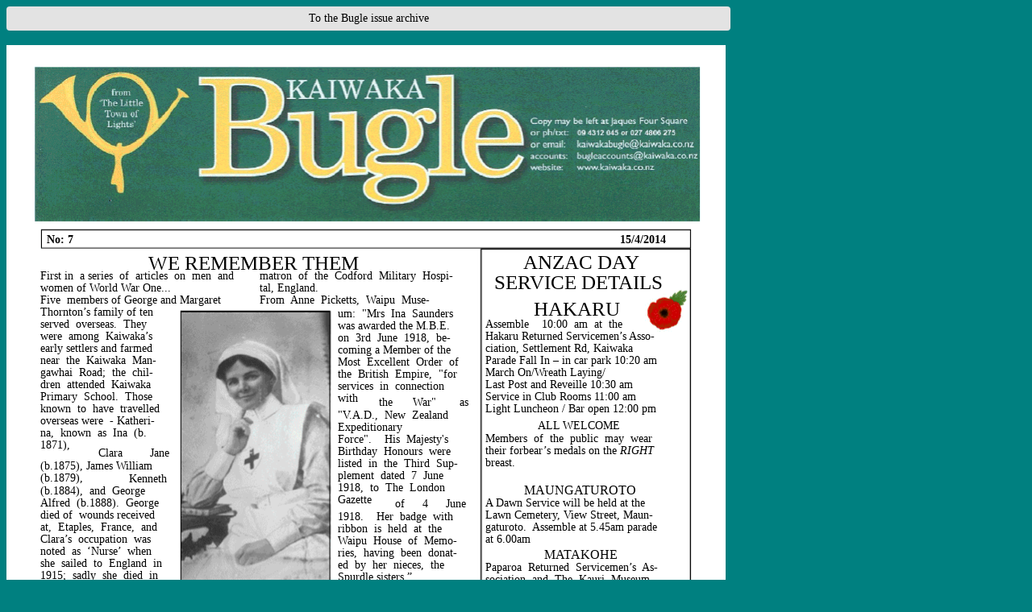

--- FILE ---
content_type: text/html; charset=utf-8
request_url: http://pdf.kaiwaka.co.nz/Bugle%202014-07/index.html
body_size: 55304
content:
<!DOCTYPE html>
<html xmlns="http://www.w3.org/1999/xhtml" lang="" xml:lang="">
<head>
<title>Bugle 2014-07</title>
<meta http-equiv="Content-Type" content="text/html; charset=UTF-8"/>
<meta name="generator" content="pdftohtml 0.36"/>
<meta name="author" content="ÿþm"/>
<meta name="date" content="2014-04-14T12:12:23+00:00"/>
<style type="text/css">
<!--
.xflip {
    -moz-transform: scaleX(-1);
    -webkit-transform: scaleX(-1);
    -o-transform: scaleX(-1);
    transform: scaleX(-1);
    filter: fliph;
}
.yflip {
    -moz-transform: scaleY(-1);
    -webkit-transform: scaleY(-1);
    -o-transform: scaleY(-1);
    transform: scaleY(-1);
    filter: flipv;
}
.xyflip {
    -moz-transform: scaleX(-1) scaleY(-1);
    -webkit-transform: scaleX(-1) scaleY(-1);
    -o-transform: scaleX(-1) scaleY(-1);
    transform: scaleX(-1) scaleY(-1);
    filter: fliph + flipv;
}
-->
</style>
<link rel="stylesheet" type="text/css" href="../buglepdf.css"/>
</head>
<body bgcolor="#A0A0A0" vlink="blue" link="blue">
<script type="text/javascript" src="https://ajax.googleapis.com/ajax/libs/jquery/2.1.3/jquery.js"></script>
<script type="text/javascript" src="../buglepdf.js"></script>
<div class="nav"><a href="../#Bugle 2014-07" class="btn" style="width: 880px;">To the Bugle issue archive</a></div>
<br/>
<script> $(document).ready(function(){ $.htmlIssue("Bugle 2014-07"); } ); </script>
<!-- Page 1 -->
<a name="1"></a>
<style type="text/css">
<!--
	p {margin: 0; padding: 0;}	.ft00{font-size:13px;font-family:Times;color:#000000;}
	.ft01{font-size:14px;font-family:Times;color:#000000;}
	.ft02{font-size:14px;font-family:Times;color:#000000;}
	.ft03{font-size:11px;font-family:Times;color:#000000;}
	.ft04{font-size:16px;font-family:Times;color:#000000;}
	.ft05{font-size:5px;font-family:Times;color:#000000;}
	.ft06{font-size:25px;font-family:Times;color:#000000;}
	.ft07{font-size:16px;font-family:Times;color:#000000;}
	.ft08{font-size:14px;font-family:Times;color:#000000;}
	.ft09{font-size:13px;font-family:Times;color:#ffffff;}
	.ft010{font-size:14px;line-height:15px;font-family:Times;color:#000000;}
	.ft011{font-size:14px;line-height:18px;font-family:Times;color:#000000;}
-->
</style>
<div id="page1-div" style="position:relative;width:892px;height:1262px;">
<img width="892" height="1262" src="index001.png" alt="background image"/>
<p style="position:absolute;top:6px;left:36px;white-space:nowrap" class="ft00">&#160;</p>
<p style="position:absolute;top:234px;left:42px;white-space:nowrap" class="ft01"><b>&#160;&#160;No:&#160;7</b>&#160;</p>
<p style="position:absolute;top:231px;left:429px;white-space:nowrap" class="ft03">&#160;</p>
<p style="position:absolute;top:234px;left:433px;white-space:nowrap" class="ft02">&#160;</p>
<p style="position:absolute;top:234px;left:761px;white-space:nowrap" class="ft01"><b>15/4/2014</b>&#160;</p>
<p style="position:absolute;top:747px;left:61px;white-space:nowrap" class="ft04"><b>HAKARU AND&#160;DISTRICTS&#160;</b></p>
<p style="position:absolute;top:764px;left:101px;white-space:nowrap" class="ft04"><b>MEMORIAL RSA&#160;</b></p>
<p style="position:absolute;top:781px;left:48px;white-space:nowrap" class="ft010">The&#160;&#160;Hakaru&#160;&#160;RSA&#160;&#160;is&#160;&#160;looking&#160;&#160;for&#160;&#160;cop-<br/>ies&#160;of photos&#160;of soldiers&#160;whose&#160;names&#160;<br/>are&#160;on&#160;the&#160;Hakaru&#160;RSA&#160;and&#160;Kaiwaka&#160;<br/>War&#160;&#160;Memorial&#160;&#160;Hall&#160;&#160;WW1&#160;&#160;Honours&#160;<br/>boards.&#160;&#160;<br/>&#160;<br/>If&#160;&#160;you&#160;&#160;have&#160;&#160;relatives&#160;&#160;whose&#160;&#160;names&#160;<br/>appear&#160;&#160;on&#160;&#160;these&#160;&#160;boards,&#160;&#160;we&#160;&#160;would&#160;<br/>like&#160;to&#160;know:&#160;</p>
<p style="position:absolute;top:925px;left:69px;white-space:nowrap" class="ft011">&#160;Their&#160;full&#160;names,&#160;&#160;<br/>&#160;Where&#160;they&#160;served,&#160;<br/>&#160;The&#160;name&#160;of&#160;the&#160;unit&#160;they&#160;served&#160;</p>
<p style="position:absolute;top:976px;left:80px;white-space:nowrap" class="ft02">with.&#160;</p>
<p style="position:absolute;top:992px;left:48px;white-space:nowrap" class="ft010">Please&#160;&#160;contact&#160;&#160;either&#160;&#160;Sheryl&#160;&#160;Botica&#160;<br/>4312&#160;697&#160;or&#160;Karen&#160;Stewart&#160;4312 240.&#160;<br/>We&#160;would&#160;like&#160;to&#160;have&#160;these&#160;(if possi-<br/>ble)&#160;&#160;before&#160;&#160;ANZAC&#160;&#160;Day&#160;&#160;or&#160;&#160;before&#160;<br/>our&#160;big&#160;weekend&#160;of:</p>
<p style="position:absolute;top:1061px;left:181px;white-space:nowrap" class="ft05">&#160;</p>
<p style="position:absolute;top:1070px;left:48px;white-space:nowrap" class="ft05">&#160;</p>
<p style="position:absolute;top:1078px;left:97px;white-space:nowrap" class="ft02">DAYS&#160;OF THUNDER&#160;</p>
<p style="position:absolute;top:746px;left:598px;white-space:nowrap" class="ft04"><b>RESTRICTED FIRE SEASON&#160;</b></p>
<p style="position:absolute;top:763px;left:594px;white-space:nowrap" class="ft010">The&#160;&#160;restriction&#160;&#160;will&#160;&#160;remain&#160;&#160;in&#160;&#160;force&#160;<br/>until&#160;weather&#160;conditions&#160;and&#160;fire&#160;dan-<br/>ger&#160;&#160;indicators&#160;&#160;warrant&#160;&#160;it’s&#160;&#160;uplifting,&#160;<br/>and&#160;applies&#160;to&#160;all&#160;land&#160;in&#160;the&#160;Kaipara&#160;<br/>District.&#160;<br/>The&#160;lighting&#160;of&#160;fires&#160;in&#160;the&#160;open&#160;air&#160;is&#160;<br/>restricted&#160;&#160;and&#160;&#160;permits&#160;&#160;are&#160;&#160;required.&#160;<br/>All&#160;&#160;fires&#160;&#160;in&#160;&#160;the&#160;&#160;open&#160;&#160;air&#160;&#160;require&#160;&#160;per-<br/>mits&#160;with&#160;the&#160;exception&#160;of&#160;the&#160;follow-<br/>ing:&#160;&#160;Commercially&#160;&#160;constructed&#160;&#160;bar-<br/>becues,&#160;&#160;incinerators&#160;&#160;(complying&#160;&#160;with&#160;<br/>NZS&#160;&#160;5262,&#160;&#160;5435&#160;&#160;and&#160;&#160;5442),&#160;&#160;cooking&#160;<br/>fires&#160;&#160;such&#160;&#160;as&#160;&#160;umu,&#160;&#160;hangi&#160;&#160;and&#160;&#160;spit&#160;<br/>fires,&#160;subject certain&#160;conditions&#160;<br/>To&#160;&#160;obtain&#160;&#160;a&#160;&#160;permit&#160;&#160;apply&#160;&#160;on&#160;&#160;line&#160;&#160;-&#160;<br/>www.kaipara.govt.nz&#160;</p>
<p style="position:absolute;top:998px;left:769px;white-space:nowrap" class="ft02">at&#160;</p>
<p style="position:absolute;top:998px;left:815px;white-space:nowrap" class="ft02">hav-</p>
<p style="position:absolute;top:1014px;left:594px;white-space:nowrap" class="ft010">ingafire.org.nz&#160;&#160;or&#160;&#160;telephone&#160;&#160;Forest&#160;<br/>Protection&#160;Services&#160;(09)&#160;430 7707&#160;</p>
<p style="position:absolute;top:256px;left:641px;white-space:nowrap" class="ft06">ANZAC DAY&#160;</p>
<p style="position:absolute;top:281px;left:605px;white-space:nowrap" class="ft06">SERVICE DETAILS</p>
<p style="position:absolute;top:295px;left:833px;white-space:nowrap" class="ft05">&#160;</p>
<p style="position:absolute;top:305px;left:694px;white-space:nowrap" class="ft05">&#160;</p>
<p style="position:absolute;top:314px;left:594px;white-space:nowrap" class="ft06">&#160;&#160;&#160; &#160; &#160; &#160;&#160;HAKARU</p>
<p style="position:absolute;top:321px;left:777px;white-space:nowrap" class="ft07">&#160;&#160;</p>
<p style="position:absolute;top:339px;left:594px;white-space:nowrap" class="ft010">Assemble&#160;&#160;&#160;&#160;10:00&#160;&#160;am&#160;&#160;at&#160;&#160;the&#160;<br/>Hakaru&#160;Returned&#160;Servicemen’s&#160;Asso-<br/>ciation,&#160;Settlement Rd,&#160;Kaiwaka&#160;<br/>Parade&#160;Fall&#160;In&#160;–&#160;in&#160;car&#160;park&#160;10:20&#160;am&#160;<br/>March&#160;On/Wreath&#160;Laying/&#160;<br/>Last&#160;Post and&#160;Reveille&#160;10:30 am&#160;<br/>Service&#160;in&#160;Club&#160;Rooms&#160;11:00 am&#160;<br/>Light&#160;Luncheon&#160;/&#160;Bar open&#160;12:00 pm&#160;</p>
<p style="position:absolute;top:465px;left:659px;white-space:nowrap" class="ft02">ALL WELCOME&#160;&#160;</p>
<p style="position:absolute;top:481px;left:594px;white-space:nowrap" class="ft010">Members&#160;&#160;of&#160;&#160;the&#160;&#160;public&#160;&#160;may&#160;&#160;wear&#160;<br/>their&#160;forbear’s&#160;medals&#160;on&#160;the&#160;<i>RIGHT</i>&#160;<br/>breast.&#160;<br/>&#160;</p>
<p style="position:absolute;top:544px;left:642px;white-space:nowrap" class="ft07">MAUNGATUROTO&#160;&#160;</p>
<p style="position:absolute;top:561px;left:594px;white-space:nowrap" class="ft010">A&#160;Dawn&#160;Service&#160;will&#160;be&#160;held&#160;at the&#160;<br/>Lawn&#160;Cemetery,&#160;View&#160;Street,&#160;Maun-<br/>gaturoto.&#160;&#160;Assemble&#160;at&#160;5.45am&#160;parade&#160;<br/>at 6.00am&#160;</p>
<p style="position:absolute;top:624px;left:667px;white-space:nowrap" class="ft07">MATAKOHE&#160;</p>
<p style="position:absolute;top:641px;left:594px;white-space:nowrap" class="ft010">Paparoa&#160;&#160;Returned&#160;&#160;Servicemen’s&#160;&#160;As-<br/>sociation&#160;&#160;and&#160;&#160;The&#160;&#160;Kauri&#160;&#160;Museum&#160;<br/>Service&#160;&#160;begins&#160;&#160;at&#160;&#160;10.30am&#160;&#160;with&#160;&#160;fall-<br/>in&#160;&#160;at&#160;&#160;the&#160;&#160;Matakohe&#160;&#160;War&#160;&#160;Memorial&#160;<br/>Hall&#160;</p>
<p style="position:absolute;top:257px;left:176px;white-space:nowrap" class="ft06">WE REMEMBER THEM&#160;</p>
<p style="position:absolute;top:279px;left:42px;white-space:nowrap" class="ft010">First&#160;in&#160;&#160;a&#160;series&#160;&#160;of&#160;&#160;articles&#160;&#160;on&#160;&#160;men&#160;&#160;and&#160;<br/>women&#160;of World&#160;War&#160;One...&#160;<br/>Five&#160;&#160;members&#160;of&#160;George&#160;and&#160;Margaret&#160;<br/>Thornton’s&#160;family&#160;of&#160;ten&#160;<br/>served&#160;&#160;overseas.&#160;&#160;They&#160;<br/>were&#160;&#160;among&#160;&#160;Kaiwaka’s&#160;<br/>early&#160;settlers&#160;and&#160;farmed&#160;<br/>near&#160;&#160;the&#160;&#160;Kaiwaka&#160;&#160;Man-<br/>gawhai&#160;&#160;Road;&#160;&#160;the&#160;&#160;chil-<br/>dren&#160;&#160;attended&#160;&#160;Kaiwaka&#160;<br/>Primary&#160;&#160;School.&#160;&#160;Those&#160;<br/>known&#160;&#160;to&#160;&#160;have&#160;&#160;travelled&#160;<br/>overseas&#160;were&#160;&#160;-&#160;Katheri-<br/>na,&#160;&#160;known&#160;&#160;as&#160;&#160;Ina&#160;&#160;(b.&#160;<br/>1871),&#160;</p>
<p style="position:absolute;top:499px;left:114px;white-space:nowrap" class="ft02">Clara&#160;</p>
<p style="position:absolute;top:499px;left:178px;white-space:nowrap" class="ft02">Jane&#160;</p>
<p style="position:absolute;top:515px;left:42px;white-space:nowrap" class="ft010">(b.1875),&#160;James&#160;William&#160;<br/>(b.1879),&#160;</p>
<p style="position:absolute;top:531px;left:152px;white-space:nowrap" class="ft02">Kenneth&#160;</p>
<p style="position:absolute;top:546px;left:42px;white-space:nowrap" class="ft010">(b.1884),&#160;&#160;and&#160;&#160;George&#160;<br/>Alfred&#160;&#160;(b.1888).&#160;&#160;George&#160;<br/>died&#160;of&#160;&#160;wounds&#160;received&#160;<br/>at,&#160;&#160;Etaples,&#160;&#160;France,&#160;&#160;and&#160;<br/>Clara’s&#160;&#160;occupation&#160;&#160;was&#160;<br/>noted&#160;&#160;as&#160;&#160;‘Nurse’&#160;&#160;when&#160;<br/>she&#160;&#160;sailed&#160;&#160;to&#160;&#160;England&#160;&#160;in&#160;<br/>1915;&#160;&#160;sadly&#160;&#160;she&#160;&#160;died&#160;&#160;in&#160;<br/>London&#160;&#160;in&#160;&#160;1917.&#160;&#160;Ina,&#160;&#160;who&#160;&#160;married&#160;<br/>Lieutenant&#160;&#160;(later&#160;&#160;Colonel)&#160;&#160;F.&#160;&#160;H.&#160;&#160;Saun-<br/>ders&#160;&#160;in&#160;&#160;1890,&#160;&#160;served&#160;&#160;as&#160;&#160;a&#160;&#160;VAD&#160;<br/>(Voluntary&#160;&#160;Aid&#160;&#160;Detachment)&#160;&#160;and&#160;&#160;was&#160;</p>
<p style="position:absolute;top:279px;left:314px;white-space:nowrap" class="ft010">matron&#160;&#160;of&#160;&#160;the&#160;&#160;Codford&#160;&#160;Military&#160;&#160;Hospi-<br/>tal,&#160;England.&#160;<br/>From&#160;&#160;Anne&#160;&#160;Picketts,&#160;&#160;Waipu&#160;&#160;Muse-</p>
<p style="position:absolute;top:326px;left:411px;white-space:nowrap" class="ft010">um:&#160;&#160;&#34;Mrs&#160;&#160;Ina&#160;&#160;Saunders&#160;<br/>was&#160;awarded&#160;the&#160;M.B.E.&#160;<br/>on&#160;&#160;3rd&#160;&#160;June&#160;&#160;1918,&#160;&#160;be-<br/>coming&#160;a&#160;Member&#160;of&#160;the&#160;<br/>Most&#160;&#160;Excellent&#160;&#160;Order&#160;&#160;of&#160;<br/>the&#160;&#160;British&#160;&#160;Empire,&#160;&#160;&#34;for&#160;<br/>services&#160;&#160;in&#160;&#160;connection&#160;<br/>with&#160;</p>
<p style="position:absolute;top:436px;left:462px;white-space:nowrap" class="ft02">the&#160;</p>
<p style="position:absolute;top:436px;left:504px;white-space:nowrap" class="ft02">War&#34;&#160;</p>
<p style="position:absolute;top:436px;left:562px;white-space:nowrap" class="ft02">as&#160;</p>
<p style="position:absolute;top:452px;left:411px;white-space:nowrap" class="ft010">&#34;V.A.D.,&#160;&#160;New&#160;&#160;Zealand&#160;<br/>Expeditionary&#160;<br/>Force&#34;.&#160;&#160;&#160;&#160;His&#160;&#160;Majesty's&#160;<br/>Birthday&#160;&#160;Honours&#160;&#160;were&#160;<br/>listed&#160;&#160;in&#160;&#160;the&#160;&#160;Third&#160;&#160;Sup-<br/>plement&#160;&#160;dated&#160;&#160;7&#160;&#160;June&#160;<br/>1918,&#160;&#160;to&#160;&#160;The&#160;&#160;London&#160;<br/>Gazette&#160;</p>
<p style="position:absolute;top:562px;left:482px;white-space:nowrap" class="ft02">of&#160;</p>
<p style="position:absolute;top:562px;left:516px;white-space:nowrap" class="ft02">4&#160;</p>
<p style="position:absolute;top:562px;left:545px;white-space:nowrap" class="ft02">June&#160;</p>
<p style="position:absolute;top:578px;left:411px;white-space:nowrap" class="ft010">1918.&#160;&#160;&#160;&#160;Her&#160;&#160;badge&#160;&#160;with&#160;<br/>ribbon&#160;&#160;is&#160;&#160;held&#160;&#160;at&#160;&#160;the&#160;<br/>Waipu&#160;&#160;House&#160;&#160;of&#160;&#160;Memo-<br/>ries,&#160;&#160;having&#160;&#160;been&#160;&#160;donat-<br/>ed&#160;&#160;by&#160;&#160;her&#160;&#160;nieces,&#160;&#160;the&#160;<br/>Spurdle&#160;sisters.”&#160;</p>
<p style="position:absolute;top:672px;left:314px;white-space:nowrap" class="ft010">The&#160;Saunders&#160;returned&#160;to&#160;New&#160;Zealand&#160;<br/>and&#160;&#160;went&#160;&#160;to&#160;&#160;live&#160;&#160;at&#160;&#160;Okataina.&#160;&#160;Ina&#160;&#160;died&#160;<br/>in&#160;&#160;1934&#160;&#160;and&#160;&#160;is&#160;&#160;buried&#160;&#160;in&#160;&#160;the&#160;&#160;Rotorua&#160;<br/>RSA&#160;cemetery.</p>
<p style="position:absolute;top:718px;left:415px;white-space:nowrap" class="ft02">&#160;&#160;&#160; &#160;&#160;<i>Photo: Ina&#160;Saunders&#160;</i></p>
<p style="position:absolute;top:750px;left:327px;white-space:nowrap" class="ft09"><b>KAIWAKA&#160;ANZAC&#160;DAY&#160;SPECIAL&#160;</b></p>
<p style="position:absolute;top:766px;left:325px;white-space:nowrap" class="ft09"><b>7:30PM Kaiwaka&#160;War&#160;Memorial&#160;Hall&#160;</b></p>
</div>
<!-- Page 2 -->
<a name="2"></a>
<style type="text/css">
<!--
	p {margin: 0; padding: 0;}	.ft012{font-size:25px;font-family:Times;color:#000000;}
	.ft013{font-size:8px;font-family:Times;color:#000000;}
	.ft014{font-size:18px;font-family:Times;color:#000000;}
	.ft015{font-size:18px;font-family:Times;color:#000000;}
	.ft016{font-size:22px;font-family:Times;color:#000000;}
	.ft017{font-size:22px;font-family:Times;color:#0000ff;}
	.ft018{font-size:27px;font-family:Times;color:#000000;}
	.ft019{font-size:9px;font-family:Times;color:#000000;}
	.ft020{font-size:13px;font-family:Times;color:#343433;}
	.ft021{font-size:9px;font-family:Times;color:#000000;}
	.ft022{font-size:13px;line-height:14px;font-family:Times;color:#000000;}
	.ft023{font-size:11px;line-height:12px;font-family:Times;color:#000000;}
	.ft024{font-size:14px;line-height:17px;font-family:Times;color:#000000;}
	.ft025{font-size:14px;line-height:17px;font-family:Times;color:#000000;}
	.ft026{font-size:13px;line-height:16px;font-family:Times;color:#000000;}
-->
</style>
<div id="page2-div" style="position:relative;width:892px;height:1262px;">
<img width="892" height="1262" src="index002.png" alt="background image"/>
<p style="position:absolute;top:6px;left:36px;white-space:nowrap" class="ft00">&#160;</p>
<p style="position:absolute;top:806px;left:340px;white-space:nowrap" class="ft07">Sunday&#160;4 May 2:00pm &#160; &#160; (PG) $5&#160;</p>
<p style="position:absolute;top:806px;left:628px;white-space:nowrap" class="ft07">Friday 16 May 7:30pm (M)&#160;</p>
<p style="position:absolute;top:665px;left:79px;white-space:nowrap" class="ft012"><b>ABOUT&#160;TOWN&#160;</b></p>
<p style="position:absolute;top:689px;left:41px;white-space:nowrap" class="ft07"></p>
<p style="position:absolute;top:691px;left:50px;white-space:nowrap" class="ft02">Two&#160;28m</p>
<p style="position:absolute;top:688px;left:115px;white-space:nowrap" class="ft013">2</p>
<p style="position:absolute;top:691px;left:120px;white-space:nowrap" class="ft02">&#160;cabins&#160;built&#160;&#160;on&#160;the&#160;Oneriri&#160;</p>
<p style="position:absolute;top:707px;left:41px;white-space:nowrap" class="ft010">Peninsula&#160;&#160;have&#160;&#160;been&#160;&#160;named&#160;&#160;HOME&#160;<br/>magazine’s&#160;‘Home&#160;&#160;of&#160;the&#160;&#160;Year&#160;2014’&#160;-&#160;<br/>$15,000&#160;&#160;prize&#160;&#160;for&#160;&#160;architect&#160;&#160;Nat&#160;&#160;Chesh-<br/>ire.&#160;</p>
<p style="position:absolute;top:770px;left:41px;white-space:nowrap" class="ft07"></p>
<p style="position:absolute;top:772px;left:50px;white-space:nowrap" class="ft02">ANZAC&#160;&#160;Day&#160;&#160;service&#160;&#160;-&#160;&#160;Kaiwaka&#160;&#160;War&#160;</p>
<p style="position:absolute;top:788px;left:41px;white-space:nowrap" class="ft010">Memorial&#160;Hall,&#160;7:30pm.&#160;Take&#160;a&#160;look&#160;at&#160;<br/>the&#160;&#160;Honours’&#160;&#160;Boards&#160;&#160;while&#160;&#160;you’re&#160;<br/>there.&#160;</p>
<p style="position:absolute;top:835px;left:41px;white-space:nowrap" class="ft07"></p>
<p style="position:absolute;top:837px;left:50px;white-space:nowrap" class="ft02">Support&#160;&#160;the&#160;&#160;Hawks’&#160;&#160;rugby&#160;&#160;on&#160;&#160;Thurs-</p>
<p style="position:absolute;top:854px;left:41px;white-space:nowrap" class="ft02">day&#160;night&#160;at&#160;KSA&#160;Complex&#160;</p>
<p style="position:absolute;top:869px;left:41px;white-space:nowrap" class="ft07"></p>
<p style="position:absolute;top:871px;left:50px;white-space:nowrap" class="ft02">Got&#160;rubbish&#160;to&#160;burn?&#160;Don’t&#160;forget&#160;the&#160;</p>
<p style="position:absolute;top:887px;left:41px;white-space:nowrap" class="ft010">restricted&#160;&#160;fire&#160;&#160;season&#160;&#160;is&#160;&#160;still&#160;&#160;in&#160;&#160;place&#160;&#160;-&#160;<br/>get&#160;a&#160;permit&#160;before&#160;you&#160;light&#160;your&#160;fire.&#160;</p>
<p style="position:absolute;top:918px;left:41px;white-space:nowrap" class="ft07"></p>
<p style="position:absolute;top:921px;left:50px;white-space:nowrap" class="ft02">Drive&#160;&#160;safely&#160;&#160;on&#160;</p>
<p style="position:absolute;top:937px;left:41px;white-space:nowrap" class="ft010">the&#160;&#160;roads&#160;&#160;over&#160;&#160;the&#160;<br/>Easter&#160;</p>
<p style="position:absolute;top:952px;left:115px;white-space:nowrap" class="ft02">holidays,&#160;</p>
<p style="position:absolute;top:968px;left:41px;white-space:nowrap" class="ft010">and&#160;&#160;don’t&#160;&#160;eat&#160;&#160;too&#160;<br/>much&#160;chocolate!&#160;</p>
<p style="position:absolute;top:445px;left:47px;white-space:nowrap" class="ft014"><b>NEW&#160;PRICES</b>:&#160;</p>
<p style="position:absolute;top:464px;left:47px;white-space:nowrap" class="ft022">Kaiwaka Bugle Advertisements&#160;2014:&#160;<br/>Classified&#160;$3;&#160;1/8&#160;page&#160;$6;&#160;1/4&#160;page&#160;$12;&#160;1/2&#160;<br/>page&#160;&#160;$24;&#160;&#160;in&#160;&#160;special&#160;&#160;circumstances&#160;&#160;whole&#160;<br/>page&#160;adverts&#160;are&#160;available-cost&#160;$100&#160;<br/>bugleaccounts@kaiwaka.co.nz&#160;<br/>Payments&#160;&#160;can&#160;&#160;be&#160;&#160;online,&#160;&#160;posted&#160;&#160;or&#160;&#160;left&#160;&#160;at&#160;<br/>Jaques Four&#160;Square&#160;Store.&#160;<br/>kaiwakabugle@kaiwaka.co.nz&#160;&#160;&#160;&#160;for&#160;&#160;que-<br/>ries&#160;or&#160;copy.&#160;<br/>The&#160;&#160;Kaiwaka&#160;&#160;Bugle&#160;&#160;is&#160;&#160;a&#160;&#160;community&#160;<br/>newspaper&#160;run&#160;by&#160;volunteers.&#160;&#160;&#160;</p>
<p style="position:absolute;top:621px;left:47px;white-space:nowrap" class="ft023">Articles,&#160;&#160;etc.&#160;&#160;printed&#160;&#160;are&#160;&#160;not&#160;&#160;necessarily&#160;&#160;the&#160;<br/>opinion&#160;of&#160;the&#160;Bugle&#160;Team&#160;&#160;</p>
<p style="position:absolute;top:1004px;left:384px;white-space:nowrap" class="ft016">*&#160;&#160;&#160;R&#160;O&#160;A&#160;D&#160;I&#160;N&#160;G&#160;&#160;&#160;*&#160;&#160;&#160;E&#160;A&#160;R&#160;T&#160;H&#160;W&#160;O&#160;R&#160;K&#160;S&#160;&#160;&#160;*&#160;&#160;&#160;&#160;</p>
<p style="position:absolute;top:1033px;left:391px;white-space:nowrap" class="ft016">*&#160;&#160;&#160;D&#160;R&#160;A&#160;I&#160;N&#160;A&#160;G&#160;E&#160;&#160;&#160;*&#160;&#160;&#160;S&#160;I&#160;T&#160;E&#160;W&#160;O&#160;R&#160;K&#160;S&#160;&#160;&#160;*&#160;&#160;</p>
<p style="position:absolute;top:1061px;left:364px;white-space:nowrap" class="ft016">For&#160;any further enquiries, contact&#160;Shaun on:&#160;</p>
<p style="position:absolute;top:1089px;left:489px;white-space:nowrap" class="ft016">Cell: 021 222&#160;0272&#160;</p>
<p style="position:absolute;top:1117px;left:487px;white-space:nowrap" class="ft016">Home: 09 4318339&#160;</p>
<p style="position:absolute;top:1145px;left:434px;white-space:nowrap" class="ft016">Email: &#160;&#160;</p>
<p style="position:absolute;top:1145px;left:512px;white-space:nowrap" class="ft017">shaun@huband.co.nz</p>
<p style="position:absolute;top:1145px;left:728px;white-space:nowrap" class="ft016">&#160;</p>
<p style="position:absolute;top:1174px;left:371px;white-space:nowrap" class="ft06">Shaun&#160;Huband:&#160; Registered&#160;Drainlayer&#160;</p>
<p style="position:absolute;top:48px;left:42px;white-space:nowrap" class="ft014"><b>KAIWAKA&#160;BUGLE&#160;No.&#160;7&#160;</b></p>
<p style="position:absolute;top:67px;left:42px;white-space:nowrap" class="ft07">15&#160;April&#160;2014&#160;</p>
<p style="position:absolute;top:84px;left:42px;white-space:nowrap" class="ft025">CONTENTS&#160;<br/>Page&#160;3:&#160;Classifieds&#160;&amp;&#160;Notices&#160;<br/>Page&#160;5:&#160;Fitness,&#160;Days&#160;of Thunder&#160;<br/>Page&#160;7:&#160;Kaiwaka&#160;Weather&#160;<br/>Page&#160;9:&#160;Kaiwaka&#160;Sports&#160;Assn&#160;<br/>Page&#160;11:&#160;1914,&#160;Pt Curtis&#160;<br/>Page&#160;13:&#160;Kaiwaka&#160;Scouts&#160;<br/>Page&#160;15:&#160;Easter&#160;<br/>Page&#160;17:&#160;Kaiwaka&#160;Library&#160;<br/>Page&#160;19:&#160;Small&#160;Poppies&#160;<br/><b>Bugle&#160;8&#160;will&#160;appear&#160;29&#160;April&#160;<br/></b>Contact for&#160;advertising,&#160;reports,&#160;articles&#160;<br/>or&#160;information&#160;can&#160;be&#160;made&#160;by&#160;<br/>Email&#160;kaiwakabugle@kaiwaka.co.nz&#160;<br/>Ph:&#160;09&#160;4312 045&#160;<br/>Txt:&#160; 0274&#160;806 275&#160;<br/>Copy&#160;may&#160;be&#160;left at&#160;Jaques’&#160;Four&#160;<br/>Square.&#160;<br/>View&#160;the&#160;Bugle&#160;online&#160;at:&#160;</p>
<p style="position:absolute;top:398px;left:126px;white-space:nowrap" class="ft02">www.kaiwaka.co.nz/Bugle&#160;</p>
<p style="position:absolute;top:1020px;left:84px;white-space:nowrap" class="ft018">Kaiwaka&#160;Bugle&#160;</p>
<p style="position:absolute;top:1049px;left:129px;white-space:nowrap" class="ft019">Founded May&#160;1978&#160;</p>
<p style="position:absolute;top:1063px;left:50px;white-space:nowrap" class="ft00">Copies available in Kaiwaka at&#160;Jaques&#160;Four&#160;</p>
<p style="position:absolute;top:1080px;left:55px;white-space:nowrap" class="ft00">Square, Kaiwaka Postal Centre, Shamrock&#160;</p>
<p style="position:absolute;top:1097px;left:89px;white-space:nowrap" class="ft00">Service Station,&#160;Celena’s&#160;Gifts&#160;</p>
<p style="position:absolute;top:1114px;left:54px;white-space:nowrap" class="ft00">Also outlets&#160;in Maungaturoto, Mangawhai&#160;</p>
<p style="position:absolute;top:1131px;left:135px;white-space:nowrap" class="ft00">and Paparoa.&#160;</p>
<p style="position:absolute;top:1148px;left:172px;white-space:nowrap" class="ft00">&#160;</p>
<p style="position:absolute;top:1164px;left:49px;white-space:nowrap" class="ft026">Can be&#160;viewed&#160;online&#160;at&#160;www.kaiwaka.co.nz&#160;<br/>Or a copy can&#160;be&#160;posted&#160;to you&#160;if you supply&#160;</p>
<p style="position:absolute;top:1198px;left:61px;white-space:nowrap" class="ft00">stamped,&#160;self-addressed&#160;DLE envelopes.&#160;</p>
<p style="position:absolute;top:472px;left:343px;white-space:nowrap" class="ft07">Friday</p>
<p style="position:absolute;top:474px;left:388px;white-space:nowrap" class="ft020">&#160;25 April,&#160;7.30 pm&#160;Anzac Day&#160;</p>
<p style="position:absolute;top:474px;left:556px;white-space:nowrap" class="ft00">&#160;</p>
<p style="position:absolute;top:472px;left:618px;white-space:nowrap" class="ft07">Friday 2 May 7:30pm&#160;(PG 13)&#160;</p>
<p style="position:absolute;top:144px;left:582px;white-space:nowrap" class="ft019">&#160;</p>
<p style="position:absolute;top:156px;left:327px;white-space:nowrap" class="ft021"><i>At Kaiwaka&#160;War&#160;Memorial Hall .&#160;</i>Adults $10, Chn&#160;(under&#160;16) $5, Family&#160;Pa&#160;ss (2&#160;adults&#160;+&#160;&#160;3 children) $25&#160;</p>
</div>
<!-- Page 3 -->
<a name="3"></a>
<style type="text/css">
<!--
	p {margin: 0; padding: 0;}	.ft027{font-size:34px;font-family:Times;color:#000000;}
	.ft028{font-size:16px;font-family:Times;color:#0000ff;}
	.ft029{font-size:16px;font-family:Times;color:#222222;}
	.ft030{font-size:52px;font-family:Times;color:#434343;}
	.ft031{font-size:9px;font-family:Times;color:#000000;}
	.ft032{font-size:31px;font-family:Times;color:#000000;}
	.ft033{font-size:31px;font-family:Times;color:#000000;}
	.ft034{font-size:16px;line-height:16px;font-family:Times;color:#000000;}
	.ft035{font-size:16px;line-height:17px;font-family:Times;color:#000000;}
	.ft036{font-size:16px;line-height:16px;font-family:Times;color:#000000;}
	.ft037{font-size:16px;line-height:19px;font-family:Times;color:#000000;}
	.ft038{font-size:14px;line-height:15px;font-family:Times;color:#000000;}
-->
</style>
<div id="page3-div" style="position:relative;width:892px;height:1262px;">
<img width="892" height="1262" src="index003.png" alt="background image"/>
<p style="position:absolute;top:6px;left:36px;white-space:nowrap" class="ft00">&#160;</p>
<p style="position:absolute;top:51px;left:99px;white-space:nowrap" class="ft027">PUBLIC NOTICES&#160;</p>
<p style="position:absolute;top:51px;left:548px;white-space:nowrap" class="ft027">CLASSIFIED&#160;</p>
<p style="position:absolute;top:92px;left:451px;white-space:nowrap" class="ft035"><b>SALE</b>&#160;NZ&#160;pottery&#160;sale 19-21&#160;April&#160;Kaiwaka&#160;War&#160;Me-<br/>morial&#160;Hall.&#160;For&#160;details ph&#160;Adrian&#160;09&#160;4312 296 &#160;<br/>&#160;<br/><b>FOR&#160;&#160;SALE</b>&#160;lifestyle&#160;block&#160;4.5&#160;acres,&#160;1922&#160;house,&#160;3-<br/>brm,&#160;&#160;sleepout,&#160;&#160;2-car&#160;&#160;carport,&#160;&#160;fireplace,&#160;&#160;2&#160;&#160;tanks,&#160;&#160;dish-<br/>washer.&#160;$399,000. Ph&#160;020 4032&#160;2748&#160;<br/><b>FOR&#160;&#160;SALE:</b>&#160;&#160;Dry&#160;&#160;sheep&#160;&#160;manure,&#160;&#160;$7&#160;&#160;per&#160;&#160;sack,&#160;&#160;great&#160;<br/>for&#160;your&#160;garden.&#160;Please&#160;phone&#160;Carol&#160;Mills&#160;4312&#160;044&#160;or&#160;<br/>Steve&#160;&#160;Strong&#160;&#160;4314&#160;&#160;806.&#160;&#160;A&#160;&#160;fundraiser&#160;&#160;for&#160;&#160;Kaiwaka&#160;<br/>Cubs&#160;&amp;&#160;Scouts.&#160;<br/><b>FOR SALE</b>&#160;J&#160;ill&#160;Shires Holistic Animal&#160;Therapies.&#160;<br/>Herbal&#160;Remedies,&#160;Bach&#160;Flowers,&#160;Ointments,&#160;Diatoma-<br/>ceous Earth,&#160;Bentonite Clay,&#160;Cranio&#160;Sacral&#160;Therapy,&#160;<br/>Skin&#160;Conditions,&#160;Arthritis,&#160;Laminitis,&#160;Mud Fever&#160;<br/>Cream&#160;etc.&#160;</p>
<p style="position:absolute;top:332px;left:534px;white-space:nowrap" class="ft028">www.allcreatures.co.nz</p>
<p style="position:absolute;top:332px;left:703px;white-space:nowrap" class="ft07">&#160;or&#160;09&#160;431&#160;2080&#160;&#160;&#160;</p>
<p style="position:absolute;top:349px;left:451px;white-space:nowrap" class="ft036">&#160;<br/><b>FOR&#160;&#160;RENT</b>&#160;&#160;Sunny&#160;&#160;warm&#160;&#160;room&#160;&#160;plus&#160;&#160;caravan&#160;&#160;with&#160;<br/>little&#160;garden.&#160;$150&#160;pw,&#160;incl&#160;power&#160;&amp;&#160;meals.&#160;Ph&#160;Adrian&#160;<br/>09&#160;4312 296&#160;&#160;<br/><b>FOR RENT</b>:&#160;At&#160;Oneriri&#160;-large&#160;farm&#160;house,&#160;4&#160;bdrms,&#160;<br/>2&#160;bathrms,&#160;2&#160;lounges,&#160;great&#160;views,&#160;on&#160;425Ha. Kaipara&#160;<br/>access to&#160;clean&#160;beach&#160;front.&#160;Rent&#160;/ Bond&#160;negotiable.&#160;<br/>Contact&#160;Owners’&#160;Representative 02&#160;12&#160;84 66 76&#160;&#160;<br/>&#160;<br/><b>HELP&#160;&#160;WANTED</b>&#160;&#160;Energetic&#160;&#160;unclumsy&#160;&#160;young&#160;&#160;per-<br/>son&#160;&#160;required&#160;&#160;to&#160;&#160;help&#160;&#160;set&#160;&#160;up&#160;&#160;&amp;&#160;&#160;clean&#160;&#160;exhibits&#160;&#160;for&#160;&#160;sale.&#160;<br/>$12.50 per hour.&#160;18&#160;April,&#160;pm.&#160;Ph&#160;Adrian&#160;09 4312 296&#160;&#160;<br/>&#160;<br/><b>BAR&#160;&#160;PERSON</b>&#160;&#160;required,&#160;&#160;please&#160;&#160;contact&#160;&#160;Barbara&#160;<br/>4312&#160;246&#160;<br/>&#160;<br/><b>BOARDER WANTED</b>&#160;near&#160;Kaiwaka.&#160;Ph&#160;4312664&#160;<br/>&#160;<br/><b>CLOTHING ALTERATIONS&#160;&amp;&#160;REPAIRS</b>:&#160;<br/>Hems,&#160;&#160;Zips,&#160;&#160;Dressmaking&#160;&#160;Phone:&#160;&#160;Win&#160;&#160;4312027&#160;&#160;&#160;&#160;or&#160;<br/>027&#160;444 8358&#160;Winsome Designs.&#160;<br/>&#160;<br/><b>FREE&#160;&#160;GRAZING&#160;&#160;WANTED:</b>&#160;Small&#160;or&#160;large&#160;block.&#160;<br/>Can&#160;&#160;do&#160;&#160;some&#160;&#160;fencing&#160;&#160;or&#160;&#160;water.&#160;&#160;Phone&#160;&#160;<b>after&#160;&#160;6pm&#160;<br/></b>4312006&#160;</p>
<p style="position:absolute;top:820px;left:568px;white-space:nowrap" class="ft07">KAIWAKA&#160;SQUASH&#160;</p>
<p style="position:absolute;top:837px;left:496px;white-space:nowrap" class="ft07">Annual&#160;General&#160;Meeting &amp; Opening&#160;Night&#160;</p>
<p style="position:absolute;top:855px;left:565px;white-space:nowrap" class="ft07">Monday&#160;28&#160;April,&#160;7pm.&#160;</p>
<p style="position:absolute;top:872px;left:558px;white-space:nowrap" class="ft07">Kaiwaka Sports&#160;Complex&#160;</p>
<p style="position:absolute;top:889px;left:571px;white-space:nowrap" class="ft07">New players welcome&#160;&#160;</p>
<p style="position:absolute;top:906px;left:512px;white-space:nowrap" class="ft07">Enquiries to:&#160;Innes Anderson&#160;4312250&#160;</p>
<p style="position:absolute;top:1157px;left:48px;white-space:nowrap" class="ft014"><b>Proverbs&#160;</b></p>
<p style="position:absolute;top:1159px;left:134px;white-space:nowrap" class="ft029">16:20&#160;</p>
<p style="position:absolute;top:1161px;left:180px;white-space:nowrap" class="ft00">-&#160;</p>
<p style="position:absolute;top:1159px;left:188px;white-space:nowrap" class="ft07">God blesses&#160;those&#160;who&#160;obey&#160;Him;&#160;</p>
<p style="position:absolute;top:1178px;left:48px;white-space:nowrap" class="ft037">happy&#160;the&#160;man&#160;(woman/child)&#160;who&#160;puts&#160;their&#160;trust&#160;in&#160;<br/>the Lord.&#160;</p>
<p style="position:absolute;top:101px;left:69px;white-space:nowrap" class="ft030"><b>HAKARU</b></p>
<p style="position:absolute;top:128px;left:418px;white-space:nowrap" class="ft07">&#160;</p>
<p style="position:absolute;top:152px;left:112px;white-space:nowrap" class="ft04"><b>ANNUAL&#160;GENERAL MEETING</b>&#160;</p>
<p style="position:absolute;top:169px;left:149px;white-space:nowrap" class="ft04"><b>25</b></p>
<p style="position:absolute;top:166px;left:167px;white-space:nowrap" class="ft031"><b>th</b></p>
<p style="position:absolute;top:169px;left:177px;white-space:nowrap" class="ft04"><b>&#160;May&#160;2014 at&#160;1.30pm&#160;&#160;</b></p>
<p style="position:absolute;top:186px;left:172px;white-space:nowrap" class="ft04"><b>in&#160;the&#160;Club Rooms</b>&#160;</p>
<p style="position:absolute;top:203px;left:206px;white-space:nowrap" class="ft07">AGENDA&#160;</p>
<p style="position:absolute;top:220px;left:179px;white-space:nowrap" class="ft07">Notices of&#160;motion&#160;</p>
<p style="position:absolute;top:237px;left:206px;white-space:nowrap" class="ft034">Apologies&#160;<br/>Obituaries&#160;</p>
<p style="position:absolute;top:272px;left:214px;white-space:nowrap" class="ft07">Minutes&#160;</p>
<p style="position:absolute;top:289px;left:174px;white-space:nowrap" class="ft07">Election&#160;of&#160;officers&#160;</p>
<p style="position:absolute;top:306px;left:182px;white-space:nowrap" class="ft07">General&#160;business&#160;</p>
<p style="position:absolute;top:323px;left:101px;white-space:nowrap" class="ft07">ONLY FINANCIAL&#160;MEMBERS ARE&#160;</p>
<p style="position:absolute;top:340px;left:136px;white-space:nowrap" class="ft07">&#160;&#160;PERMITTED&#160;TO&#160;ATTEND&#160;&#160;</p>
<p style="position:absolute;top:389px;left:86px;white-space:nowrap" class="ft015">HAKARU&#160;AND&#160;DISTRICTS&#160;&#160;</p>
<p style="position:absolute;top:411px;left:132px;white-space:nowrap" class="ft015">MEMORIAL&#160;RSA&#160;</p>
<p style="position:absolute;top:433px;left:49px;white-space:nowrap" class="ft037">Is&#160;there anyone out there who&#160;has&#160;any&#160;war&#160;&#160;<br/>memorabilia&#160;in&#160;their&#160;private collections?&#160;&#160;<br/>Would&#160;&#160;you&#160;&#160;be&#160;&#160;willing&#160;&#160;and&#160;&#160;able&#160;&#160;to&#160;&#160;bring&#160;&#160;these&#160;&#160;items&#160;<br/>along&#160;&#160;for&#160;&#160;display&#160;&#160;on&#160;&#160;either&#160;&#160;one&#160;&#160;or&#160;&#160;both&#160;&#160;days&#160;&#160;of&#160;&#160;the&#160;<br/>weekend&#160;&#160;of&#160;&#160;3rd&#160;&#160;and&#160;&#160;4th&#160;&#160;of&#160;&#160;May&#160;&#160;for&#160;&#160;“DAYS&#160;&#160;OF&#160;<br/>THUNDER”&#160;WW1 commemorations?&#160;&#160;<br/>Please&#160;contact either&#160;Sheryl&#160;Botica (4312&#160;697) or&#160;&#160;<br/>Karen&#160;Stewart&#160;(4312&#160;240).&#160;&#160;</p>
<p style="position:absolute;top:945px;left:461px;white-space:nowrap" class="ft04"><b>The 4th Kaiwaka&#160;School&#160;Annual Giant Pumpkin&#160;</b></p>
<p style="position:absolute;top:962px;left:600px;white-space:nowrap" class="ft04"><b>Competition&#160;</b></p>
<p style="position:absolute;top:979px;left:452px;white-space:nowrap" class="ft010">The&#160;&#160;date&#160;&#160;has&#160;been&#160;<b>CHANGED</b>&#160;to&#160;<b>Wednesday&#160;&#160;16&#160;&#160;April&#160;&#160;at&#160;<br/>9am</b>,&#160;&#160;at&#160;&#160;Kaiwaka&#160;&#160;School.&#160;&#160;Come&#160;&#160;along&#160;&#160;&amp;&#160;&#160;suppor&#160;t&#160;&#160;the&#160;<br/>Kaiwaka&#160;kids&#160;&#160;-&#160;$1&#160;coin&#160;&#160;vote&#160;for&#160;your&#160;favourite&#160;&#160;Arty&#160;Farty&#160;<br/>dressed-up&#160;pumpkin.&#160;All&#160;welcome,&#160;tell&#160;family&#160;and&#160;friends.&#160;<br/>The&#160;most&#160;coins&#160;wins!!&#160;<br/>The&#160;entries&#160;this&#160;year’s&#160;for&#160;prizes&#160;are:&#160;<br/>Big&#160;Bay-heaviest&#160;for&#160;trophy&#160;<br/>Arty&#160;Farty-dress&#160;up&#160;and&#160;name&#160;($1&#160;vote)&#160;<br/>Ugly&#160;Fugly-small&#160;or&#160;deformed&#160;<br/>Rolly&#160;Polly-down-hill roll&#160;<br/>An&#160;extra&#160;this&#160;year:&#160;The&#160;Scarecrow-Mrs Alice&#160;to&#160;judge.&#160;<br/>So&#160;good&#160;luck&#160;to&#160;all.&#160;Please&#160;come &amp;&#160;support&#160;these&#160;dedicated&#160;<br/>growers.&#160;See&#160;you there.&#160;<br/>Remember&#160;to&#160;bring&#160;your&#160;gold&#160;coin!&#160;<br/><i>Megan Little</i>&#160;Ph 4312&#160;971&#160;&#160;&#160;&#160;</p>
<p style="position:absolute;top:621px;left:240px;white-space:nowrap" class="ft032"><b>&#160;</b></p>
<p style="position:absolute;top:652px;left:196px;white-space:nowrap" class="ft032"><b>LOST</b>&#160;&#160;</p>
<p style="position:absolute;top:683px;left:240px;white-space:nowrap" class="ft033">&#160;</p>
<p style="position:absolute;top:714px;left:84px;white-space:nowrap" class="ft033">Black&#160;&amp;&#160;Tan Huntaway&#160;</p>
<p style="position:absolute;top:746px;left:107px;white-space:nowrap" class="ft033">female working&#160;dog&#160;</p>
<p style="position:absolute;top:777px;left:240px;white-space:nowrap" class="ft033">&#160;</p>
<p style="position:absolute;top:809px;left:81px;white-space:nowrap" class="ft033">from&#160;Otioro Rd/Topuni/</p>
<p style="position:absolute;top:840px;left:145px;white-space:nowrap" class="ft033">Kaiwaka area.&#160;</p>
<p style="position:absolute;top:872px;left:240px;white-space:nowrap" class="ft033">&#160;</p>
<p style="position:absolute;top:903px;left:133px;white-space:nowrap" class="ft033">Reward offered.&#160;&#160;</p>
<p style="position:absolute;top:934px;left:240px;white-space:nowrap" class="ft033">&#160;</p>
<p style="position:absolute;top:966px;left:180px;white-space:nowrap" class="ft033">Ph Geoff&#160;&#160;</p>
<p style="position:absolute;top:997px;left:178px;white-space:nowrap" class="ft033">4312 710&#160;</p>
<p style="position:absolute;top:1029px;left:149px;white-space:nowrap" class="ft033">021 045 0151&#160;</p>
</div>
<!-- Page 4 -->
<a name="4"></a>
<style type="text/css">
<!--
	p {margin: 0; padding: 0;}	.ft039{font-size:34px;font-family:Times;color:#000000;}
	.ft040{font-size:13px;font-family:Times;color:#000000;}
	.ft041{font-size:36px;font-family:Times;color:#000000;}
	.ft042{font-size:22px;font-family:Times;color:#000000;}
	.ft043{font-size:40px;font-family:Times;color:#000000;}
	.ft044{font-size:43px;font-family:Times;color:#000000;}
	.ft045{font-size:36px;font-family:Times;color:#000000;}
	.ft046{font-size:13px;line-height:17px;font-family:Times;color:#000000;}
	.ft047{font-size:13px;line-height:16px;font-family:Times;color:#000000;}
	.ft048{font-size:13px;line-height:15px;font-family:Times;color:#000000;}
	.ft049{font-size:13px;line-height:20px;font-family:Times;color:#000000;}
	.ft050{font-size:14px;line-height:20px;font-family:Times;color:#000000;}
-->
</style>
<div id="page4-div" style="position:relative;width:892px;height:1262px;">
<img width="892" height="1262" src="index004.png" alt="background image"/>
<p style="position:absolute;top:6px;left:36px;white-space:nowrap" class="ft00">&#160;</p>
<p style="position:absolute;top:54px;left:172px;white-space:nowrap" class="ft039"><b>RANGANUI EARTHMOVERS&#160;</b></p>
<p style="position:absolute;top:91px;left:47px;white-space:nowrap" class="ft047"><b>&#160;<br/>&#160;<br/></b>&#160;</p>
<p style="position:absolute;top:125px;left:68px;white-space:nowrap" class="ft00">16T Excavator&#160;&#160;&#160;</p>
<p style="position:absolute;top:125px;left:217px;white-space:nowrap" class="ft00">&#160;</p>
<p style="position:absolute;top:141px;left:47px;white-space:nowrap" class="ft00">&#160;</p>
<p style="position:absolute;top:141px;left:68px;white-space:nowrap" class="ft00">&#160;</p>
<p style="position:absolute;top:141px;left:90px;white-space:nowrap" class="ft00">(tilt,&#160;thumb &amp;&#160;ROPS cab)&#160;&#160;&#160;</p>
<p style="position:absolute;top:141px;left:324px;white-space:nowrap" class="ft00">&#160;</p>
<p style="position:absolute;top:157px;left:47px;white-space:nowrap" class="ft00">&#160;</p>
<p style="position:absolute;top:157px;left:68px;white-space:nowrap" class="ft00">Transport Trailer&#160;</p>
<p style="position:absolute;top:173px;left:47px;white-space:nowrap" class="ft00">&#160;</p>
<p style="position:absolute;top:173px;left:68px;white-space:nowrap" class="ft00">2 x 6 Wheeler Tip Trucks&#160;</p>
<p style="position:absolute;top:189px;left:47px;white-space:nowrap" class="ft00">&#160;</p>
<p style="position:absolute;top:189px;left:68px;white-space:nowrap" class="ft00">Suppliers&#160;of&#160;All&#160;Grades&#160;of Metal &amp; Topsoil&#160;</p>
<p style="position:absolute;top:205px;left:283px;white-space:nowrap" class="ft048">&#160;<br/>&#160;</p>
<p style="position:absolute;top:237px;left:446px;white-space:nowrap" class="ft00">&#160;</p>
<p style="position:absolute;top:253px;left:184px;white-space:nowrap" class="ft00">If&#160;you want&#160;a proper job&#160;done&#160;with an&#160;experienced operator ring&#160;</p>
<p style="position:absolute;top:269px;left:192px;white-space:nowrap" class="ft00">Grant on:&#160;&#160;A/H&#160;&#160;431-2131&#160;&#160;&#160;</p>
<p style="position:absolute;top:269px;left:426px;white-space:nowrap" class="ft00">&#160;</p>
<p style="position:absolute;top:269px;left:447px;white-space:nowrap" class="ft00">Email &#160;ranganui.dev@xtra.co.nz&#160;</p>
<p style="position:absolute;top:285px;left:47px;white-space:nowrap" class="ft00">&#160;</p>
<p style="position:absolute;top:285px;left:68px;white-space:nowrap" class="ft00">&#160;</p>
<p style="position:absolute;top:285px;left:90px;white-space:nowrap" class="ft00">&#160;</p>
<p style="position:absolute;top:285px;left:111px;white-space:nowrap" class="ft00">&#160;</p>
<p style="position:absolute;top:285px;left:132px;white-space:nowrap" class="ft00">&#160;</p>
<p style="position:absolute;top:285px;left:153px;white-space:nowrap" class="ft00">&#160;</p>
<p style="position:absolute;top:285px;left:175px;white-space:nowrap" class="ft00">&#160;</p>
<p style="position:absolute;top:285px;left:196px;white-space:nowrap" class="ft00">&#160;</p>
<p style="position:absolute;top:285px;left:217px;white-space:nowrap" class="ft00">&#160;</p>
<p style="position:absolute;top:285px;left:239px;white-space:nowrap" class="ft00">&#160;</p>
<p style="position:absolute;top:285px;left:260px;white-space:nowrap" class="ft00">&#160;</p>
<p style="position:absolute;top:285px;left:281px;white-space:nowrap" class="ft00">Mob&#160;&#160;021845-246&#160;</p>
<p style="position:absolute;top:120px;left:519px;white-space:nowrap" class="ft049"><b>Driveways,&#160;House Sites,&#160;&#160;<br/>Drainage&#160;Dams,&#160;</b></p>
<p style="position:absolute;top:139px;left:631px;white-space:nowrap" class="ft01"><b>Section&#160;Clearing,&#160;&#160;</b></p>
<p style="position:absolute;top:159px;left:519px;white-space:nowrap" class="ft050"><b>Tree&#160;Work, &#160;Rock&#160;Retaining&#160;Walls,&#160;&#160;<br/>Quarry Work,&#160;<br/>Basically Anything That&#160;a Digger&#160;Can&#160;Do&#160;</b></p>
<p style="position:absolute;top:342px;left:53px;white-space:nowrap" class="ft041"><b>design&#160;drafting&#160;</b></p>
<p style="position:absolute;top:386px;left:53px;white-space:nowrap" class="ft041"><b>service&#160;</b></p>
<p style="position:absolute;top:429px;left:53px;white-space:nowrap" class="ft07">Retired&#160;builder&#160;and&#160;manufacturer&#160;with&#160;over&#160;40&#160;years&#160;&#160;</p>
<p style="position:absolute;top:445px;left:53px;white-space:nowrap" class="ft07">experience&#160;in&#160;the&#160;building&#160;industry&#160;is&#160;offering&#160;a&#160;design&#160;</p>
<p style="position:absolute;top:461px;left:53px;white-space:nowrap" class="ft07">drafting&#160;service&#160;for&#160;domestic&#160;housing,&#160;sleepouts&#160;and&#160;</p>
<p style="position:absolute;top:477px;left:53px;white-space:nowrap" class="ft07">sheds.&#160;&#160;</p>
<p style="position:absolute;top:493px;left:53px;white-space:nowrap" class="ft07">Plans&#160;formulated&#160;in&#160;consultation&#160;with&#160;clients,&#160;with&#160;</p>
<p style="position:absolute;top:508px;left:53px;white-space:nowrap" class="ft07">working&#160;drawings&#160;completed&#160;and&#160;submitted&#160;to&#160;&#160;</p>
<p style="position:absolute;top:524px;left:53px;white-space:nowrap" class="ft07">council&#160;for&#160;processing.&#160;&#160;Extensive&#160;practical&#160;experience,&#160;&#160;</p>
<p style="position:absolute;top:540px;left:53px;white-space:nowrap" class="ft07">able&#160;to&#160;identify&#160;&amp;&#160;resolve&#160;problems.&#160;</p>
<p style="position:absolute;top:557px;left:53px;white-space:nowrap" class="ft016">Please&#160;ring&#160;Mike&#160;Lean&#160;on&#160;</p>
<p style="position:absolute;top:557px;left:301px;white-space:nowrap" class="ft042"><b>09&#160;431&#160;2260&#160;</b>&#160;</p>
<p style="position:absolute;top:584px;left:53px;white-space:nowrap" class="ft016">&#160;&#160;&#160;&#160;&#160;&#160;&#160;&#160;&#160;&#160;or&#160;</p>
<p style="position:absolute;top:584px;left:185px;white-space:nowrap" class="ft042"><b>021&#160;431&#160;196</b>&#160;</p>
<p style="position:absolute;top:464px;left:506px;white-space:nowrap" class="ft027">Water&#160;Tank&#160;Cleaning&#160;</p>
<p style="position:absolute;top:506px;left:593px;white-space:nowrap" class="ft02">&#160;</p>
<p style="position:absolute;top:509px;left:604px;white-space:nowrap" class="ft031"><b>Keep&#160;your water&#160;safe&#160;&amp; clean&#160;&#160;&#160;</b></p>
<p style="position:absolute;top:525px;left:593px;white-space:nowrap" class="ft02">&#160;</p>
<p style="position:absolute;top:527px;left:604px;white-space:nowrap" class="ft031"><b>Removal&#160;of sediment,&#160;silt&#160;etc.&#160;</b></p>
<p style="position:absolute;top:543px;left:593px;white-space:nowrap" class="ft02">&#160;</p>
<p style="position:absolute;top:545px;left:604px;white-space:nowrap" class="ft031"><b>Vacuum or&#160;full&#160;scrub&#160;</b></p>
<p style="position:absolute;top:561px;left:593px;white-space:nowrap" class="ft02">&#160;</p>
<p style="position:absolute;top:563px;left:604px;white-space:nowrap" class="ft031"><b>Minimal water&#160;loss&#160;</b></p>
<p style="position:absolute;top:577px;left:455px;white-space:nowrap" class="ft019">&#160;</p>
<p style="position:absolute;top:577px;left:476px;white-space:nowrap" class="ft019">&#160;</p>
<p style="position:absolute;top:592px;left:493px;white-space:nowrap" class="ft02">Phone&#160;Mark&#160;(09)&#160;432&#160;0655&#160;or&#160;0274&#160;707607&#160;</p>
<p style="position:absolute;top:641px;left:651px;white-space:nowrap" class="ft013">&#160;</p>
<p style="position:absolute;top:655px;left:486px;white-space:nowrap" class="ft043">PLANNING&#160;A&#160;NEW&#160;</p>
<p style="position:absolute;top:699px;left:557px;white-space:nowrap" class="ft043">KITCHEN?&#160;</p>
<p style="position:absolute;top:742px;left:511px;white-space:nowrap" class="ft015">&#160;CONTACT&#160;NOEL McDOWELL&#160;</p>
<p style="position:absolute;top:763px;left:651px;white-space:nowrap" class="ft07">&#160;</p>
<p style="position:absolute;top:783px;left:521px;white-space:nowrap" class="ft044">WELLSFORD&#160;</p>
<p style="position:absolute;top:831px;left:544px;white-space:nowrap" class="ft044">KITCHENS</p>
<p style="position:absolute;top:854px;left:759px;white-space:nowrap" class="ft07">&#160;</p>
<p style="position:absolute;top:878px;left:474px;white-space:nowrap" class="ft045">Ph/Fax 094312888&#160;&#160;</p>
<p style="position:absolute;top:918px;left:651px;white-space:nowrap" class="ft015">&#160;</p>
<p style="position:absolute;top:941px;left:535px;white-space:nowrap" class="ft06">KAIWAKA-Any&#160;time&#160;</p>
<p style="position:absolute;top:968px;left:651px;white-space:nowrap" class="ft07">&#160;</p>
<p style="position:absolute;top:986px;left:488px;white-space:nowrap" class="ft06">&#160;&#160;QUALITY CUSTOM&#160;MADE&#160;</p>
<p style="position:absolute;top:1015px;left:587px;white-space:nowrap" class="ft06">KITCHENS&#160;&#160;</p>
</div>
<!-- Page 5 -->
<a name="5"></a>
<style type="text/css">
<!--
	p {margin: 0; padding: 0;}	.ft051{font-size:20px;font-family:Times;color:#000000;}
	.ft052{font-size:12px;font-family:Times;color:#000000;}
	.ft053{font-size:20px;font-family:Times;color:#000000;}
	.ft054{font-size:11px;font-family:Times;color:#000000;}
	.ft055{font-size:16px;line-height:18px;font-family:Times;color:#000000;}
	.ft056{font-size:16px;line-height:19px;font-family:Times;color:#000000;}
	.ft057{font-size:25px;line-height:25px;font-family:Times;color:#000000;}
-->
</style>
<div id="page5-div" style="position:relative;width:892px;height:1262px;">
<img width="892" height="1262" src="index005.png" alt="background image"/>
<p style="position:absolute;top:6px;left:36px;white-space:nowrap" class="ft00">&#160;</p>
<p style="position:absolute;top:498px;left:50px;white-space:nowrap" class="ft051"><b>BRICK/BLOCKLAYER&#160;</b></p>
<p style="position:absolute;top:521px;left:50px;white-space:nowrap" class="ft037">All&#160;aspects of&#160;masonry:&#160;&#160;<br/>Fireplaces,&#160;<br/>Restoration&#160;&#160;<br/>&amp;&#160;Remedial&#160;Work.&#160;<br/><b>JAMES EAGLETON&#160;</b></p>
<p style="position:absolute;top:617px;left:95px;white-space:nowrap" class="ft014"><b>Tel.&#160;(09)&#160;431&#160;2514&#160;&#160;</b></p>
<p style="position:absolute;top:639px;left:89px;white-space:nowrap" class="ft014"><b>Mob.&#160;0274&#160;749&#160;232&#160;</b></p>
<p style="position:absolute;top:660px;left:87px;white-space:nowrap" class="ft02">jajueagles@yahoo.com.au&#160;</p>
<p style="position:absolute;top:676px;left:55px;white-space:nowrap" class="ft052">210A Pukenui Road,&#160;RD2&#160;Kaiwaka 0573&#160;</p>
<p style="position:absolute;top:1055px;left:107px;white-space:nowrap" class="ft014"><b>Bulk Cartage&#160;</b></p>
<p style="position:absolute;top:774px;left:55px;white-space:nowrap" class="ft015">SALES&#160;SERVICE&#160;SPARES</p>
<p style="position:absolute;top:777px;left:292px;white-space:nowrap" class="ft02">&#160;</p>
<p style="position:absolute;top:795px;left:61px;white-space:nowrap" class="ft07">FARM BIKE SPECIALIST</p>
<p style="position:absolute;top:796px;left:286px;white-space:nowrap" class="ft02">&#160;</p>
<p style="position:absolute;top:813px;left:50px;white-space:nowrap" class="ft055">&#160;<br/>&#160;</p>
<p style="position:absolute;top:849px;left:174px;white-space:nowrap" class="ft013">&#160;</p>
<p style="position:absolute;top:868px;left:96px;white-space:nowrap" class="ft05">&#160;</p>
<p style="position:absolute;top:861px;left:98px;white-space:nowrap" class="ft07">Phone&#160;431 2127&#160;&#160;</p>
<p style="position:absolute;top:879px;left:54px;white-space:nowrap" class="ft07">Kaiwaka-Mangawhai Rd&#160;</p>
<p style="position:absolute;top:897px;left:130px;white-space:nowrap" class="ft07">Kaiwaka&#160;</p>
<p style="position:absolute;top:50px;left:49px;white-space:nowrap" class="ft036"><b>When&#160;you need&#160;St.John&#160;<br/>members&#160;at&#160;your&#160;function&#160;…&#160;<br/>Get&#160;a Community&#160;Services&#160;</b></p>
<p style="position:absolute;top:102px;left:49px;white-space:nowrap" class="ft04"><b>Form&#160;</b></p>
<p style="position:absolute;top:119px;left:85px;white-space:nowrap" class="ft02">…..&#160;see&#160;Mill</p>
<p style="position:absolute;top:118px;left:167px;white-space:nowrap" class="ft02">y&#160;at&#160;the&#160;&#160;</p>
<p style="position:absolute;top:135px;left:62px;white-space:nowrap" class="ft042"><b>Kaiwaka&#160;St&#160;John&#160;&#160;</b></p>
<p style="position:absolute;top:156px;left:102px;white-space:nowrap" class="ft042"><b>Op Shop.</b></p>
<p style="position:absolute;top:154px;left:198px;white-space:nowrap" class="ft016">&#160;&#160;</p>
<p style="position:absolute;top:178px;left:99px;white-space:nowrap" class="ft016">Phone&#160;4312650&#160;</p>
<p style="position:absolute;top:204px;left:174px;white-space:nowrap" class="ft00">&#160;</p>
<p style="position:absolute;top:220px;left:57px;white-space:nowrap" class="ft00">MORE&#160;MEMBERS REQUIRED&#160;FOR&#160;</p>
<p style="position:absolute;top:236px;left:85px;white-space:nowrap" class="ft00">THE&#160;KAIWAKA STATION.&#160;</p>
<p style="position:absolute;top:25px;left:843px;white-space:nowrap" class="ft04"><b>5&#160;</b></p>
<p style="position:absolute;top:44px;left:314px;white-space:nowrap" class="ft057"><b>KAIWAKA&#160;&#160;<br/>FITNESS&#160;&#160;<br/>CENTRE&#160;</b></p>
<p style="position:absolute;top:119px;left:314px;white-space:nowrap" class="ft010">Thank&#160;&#160;you&#160;&#160;to&#160;&#160;those&#160;&#160;who&#160;&#160;turned&#160;&#160;up&#160;&#160;for&#160;<br/>the&#160;&#160;AGM,&#160;&#160;the&#160;&#160;most&#160;&#160;we&#160;&#160;have&#160;&#160;had&#160;&#160;for&#160;&#160;a&#160;<br/>while.&#160;&#160;President&#160;&#160;remains&#160;&#160;the&#160;&#160;same-<br/>Jules;&#160;&#160;Vice&#160;&#160;President&#160;&#160;-&#160;&#160;Greg&#160;&#160;Nathan;&#160;<br/>Secretary/Treasurer&#160;&#160;-&#160;&#160;Bente&#160;&#160;Henry,&#160;<br/>Equipment&#160;&#160;and&#160;&#160;maintenance&#160;&#160;&#160;&#160;-&#160;&#160;Mark&#160;<br/>Ottaway.&#160;&#160;<br/>We&#160;&#160;will&#160;&#160;be&#160;&#160;looking&#160;&#160;at&#160;&#160;getting&#160;&#160;a&#160;&#160;few&#160;<br/>new&#160;&#160;toys&#160;&#160;over&#160;&#160;the&#160;&#160;next&#160;&#160;few&#160;&#160;weeks.&#160;<br/><b>Open&#160;Day</b>&#160;<br/>Open&#160;Day,&#160;change&#160;of&#160;keys&#160;and&#160;renewal&#160;<br/>of&#160;&#160;memberships&#160;&#160;will&#160;&#160;be&#160;&#160;the&#160;&#160;13th&#160;&#160;May,&#160;<br/>5-7&#160;&#160;pm,&#160;&#160;wine&#160;&#160;and&#160;&#160;cheese,&#160;&#160;greet&#160;&#160;and&#160;<br/>meet&#160;as&#160;usual.&#160;&#160;<br/><b>Membership&#160;Fees&#160;&#160;<br/></b>The&#160;&#160;membership&#160;&#160;fees&#160;&#160;will&#160;&#160;stay&#160;&#160;the&#160;<br/>same.&#160;&#160;Please&#160;&#160;don't&#160;&#160;abuse&#160;&#160;as&#160;&#160;they&#160;&#160;must&#160;<br/>be&#160;&#160;the&#160;&#160;cheapest&#160;&#160;in&#160;&#160;New&#160;&#160;Zealand.&#160;&#160;Our&#160;<br/>Fitness&#160;&#160;Centre&#160;&#160;is&#160;&#160;a&#160;&#160;great&#160;&#160;facility&#160;&#160;so&#160;<br/>PLEASE&#160;&#160;treat&#160;&#160;it&#160;&#160;with&#160;&#160;respect.&#160;&#160;Any&#160;<br/>problems&#160;you can&#160;contact&#160;me&#160;or&#160;Greg.&#160;<br/><b>Weight Loss&#160;&#160;<br/></b>Just&#160;&#160;as&#160;&#160;a&#160;&#160;side&#160;&#160;line&#160;&#160;thought,&#160;&#160;I&#160;&#160;am&#160;&#160;asked&#160;<br/>so&#160;&#160;many&#160;&#160;times&#160;&#160;about&#160;&#160;weight&#160;&#160;loss&#160;&#160;and&#160;<br/>getting&#160;&#160;rid&#160;&#160;of&#160;&#160;belly&#160;&#160;and&#160;&#160;leg&#160;&#160;fat.&#160;&#160;Please&#160;<br/>always&#160;&#160;remember&#160;&#160;it’s&#160;&#160;80%&#160;&#160;diet/life&#160;<br/>style&#160;&#160;changes&#160;&#160;and&#160;&#160;20%&#160;&#160;exercise,&#160;&#160;so&#160;<br/>really&#160;&#160;to&#160;&#160;move&#160;&#160;the&#160;&#160;weight&#160;&#160;it&#160;&#160;is&#160;&#160;what&#160;<br/>goes&#160;&#160;in&#160;the&#160;&#160;mouth&#160;that&#160;&#160;makes&#160;the&#160;&#160;most&#160;<br/>difference.&#160;&#160;Train&#160;&#160;hard,&#160;&#160;eat&#160;&#160;well&#160;&#160;and&#160;<br/>clean.&#160; &#160; &#160; &#160; &#160; &#160;&#160;&#160;&#160;&#160;&#160; &#160;&#160; &#160; &#160; &#160;&#160;&#160;&#160;&#160;&#160; &#160; &#160;&#160;&#160;&#160;&#160;&#160;&#160; &#160;~&#160;<i>Jules&#160;</i></p>
<p style="position:absolute;top:625px;left:402px;white-space:nowrap" class="ft027">DAYS&#160;OF&#160;THUNDER&#160;</p>
<p style="position:absolute;top:662px;left:441px;white-space:nowrap" class="ft00">TO COMMEMORATE&#160;100&#160;YEARS&#160;</p>
<p style="position:absolute;top:678px;left:449px;white-space:nowrap" class="ft00">SINCE&#160;START&#160;OF WW1&#160;(1914)&#160;&#160;</p>
<p style="position:absolute;top:696px;left:372px;white-space:nowrap" class="ft015">TO&#160;BE HELD IN&#160;HAKARU RSA&#160;GROUNDS&#160;</p>
<p style="position:absolute;top:718px;left:427px;white-space:nowrap" class="ft07">733&#160;Se&#160;lement Road. Kaiwaka&#160;</p>
<p style="position:absolute;top:739px;left:475px;white-space:nowrap" class="ft015">ALL WELCOME</p>
<p style="position:absolute;top:749px;left:600px;white-space:nowrap" class="ft05">&#160;</p>
<p style="position:absolute;top:761px;left:357px;white-space:nowrap" class="ft02">SATURDAY &#160;&#160;&#160;&#160; &#160;3</p>
<p style="position:absolute;top:758px;left:464px;white-space:nowrap" class="ft013">rd</p>
<p style="position:absolute;top:761px;left:473px;white-space:nowrap" class="ft02">&#160;MAY&#160;2014&#160;&#160;&#160;&#160;&#160;&#160; &#160;9.30a.m &#160;to&#160;&#160;3.30p.m.&#160;</p>
<p style="position:absolute;top:779px;left:356px;white-space:nowrap" class="ft02">SUNDAY&#160;&#160;&#160;&#160;&#160;&#160;&#160;&#160;&#160;&#160;4</p>
<p style="position:absolute;top:776px;left:458px;white-space:nowrap" class="ft013">th</p>
<p style="position:absolute;top:779px;left:467px;white-space:nowrap" class="ft02">&#160;MAY 2014&#160;&#160;&#160;&#160;&#160;&#160;&#160;&#160;&#160;&#160;&#160;9.30a.m&#160; to&#160;&#160;3.00p.m</p>
<p style="position:absolute;top:786px;left:720px;white-space:nowrap" class="ft05">&#160;</p>
<p style="position:absolute;top:802px;left:383px;white-space:nowrap" class="ft07">GATE&#160;ENTRY&#160;$10&#160;PER PERSON</p>
<p style="position:absolute;top:798px;left:600px;white-space:nowrap" class="ft053">&#160;–&#160;</p>
<p style="position:absolute;top:804px;left:622px;white-space:nowrap" class="ft00">CHILDREN&#160;UNDER&#160;10&#160;FREE&#160;</p>
<p style="position:absolute;top:822px;left:410px;white-space:nowrap" class="ft07">(All&#160;Children&#160;must be accompanied&#160;by an&#160;adult)</p>
<p style="position:absolute;top:830px;left:756px;white-space:nowrap" class="ft05">&#160;</p>
<p style="position:absolute;top:842px;left:320px;white-space:nowrap" class="ft07">FEATURING:&#160;&#160;Sta&#160;c&#160;&#160;displays,&#160;&#160;mock&#160;&#160;ba&#160;le&#160;</p>
<p style="position:absolute;top:846px;left:655px;white-space:nowrap" class="ft019">(weather&#160;permi&#160;ng)</p>
<p style="position:absolute;top:842px;left:757px;white-space:nowrap" class="ft07">,&#160;&#160;ﬁrepower&#160;</p>
<p style="position:absolute;top:862px;left:320px;white-space:nowrap" class="ft07">demonstra&#160;ons&#160;&#160;by&#160;&#160;WWII&#160;&#160;re-enactment&#160;&#160;socie&#160;es&#160;&#160;(21</p>
<p style="position:absolute;top:858px;left:715px;white-space:nowrap" class="ft019">st</p>
<p style="position:absolute;top:862px;left:723px;white-space:nowrap" class="ft07">&#160;&#160;Ba&#160;alion&#160;&#160;-&#160;&#160;Kiwi&#160;</p>
<p style="position:absolute;top:881px;left:320px;white-space:nowrap" class="ft037">Units&#160;based ex Auckland&#160;in&#160;WWII,&#160;82nd&#160;All-American Airborne,&#160;The Fall-<br/>schirmjager&#160;Regt. 3&#160;–&#160;German&#160;Paratroopers).&#160;<br/>&#160;<br/>ALSO:&#160;&#160;&#160;<br/>&#160;&#160;&#160;&#160;*&#160;&#160;A Sta&#160;c Display by The&#160;Mangawhai Cadet Unit&#160;<br/>&#160;&#160;&#160;&#160;*&#160;&#160;Private Collec&#160;ons&#160;of&#160;An&#160;que and/or&#160;Historical Weapons&#160;<br/>&#160;&#160;&#160;&#160;*&#160;&#160;Military Memorabilia&#160;from&#160;Private Collec&#160;ons&#160;<br/>&#160;&#160;&#160;&#160;*&#160;&#160;WW11&#160;Military&#160;Vehicles&#160;&#160;* Vintage Cars&#160;<br/>&#160;&#160;&#160;&#160;*&#160;&#160;Motorbikes&#160;&amp;&#160;Hotrods born&#160;of&#160;yesteryear.&#160;<br/>&#160;<br/>EVERYTHING from&#160;&#160;-&#160;&#160;military handguns to&#160;a Howitzer&#160;(1960’s)&#160;</p>
<p style="position:absolute;top:1099px;left:478px;white-space:nowrap" class="ft07">SOMETHING FOR EVERYONE&#160;</p>
<p style="position:absolute;top:1118px;left:583px;white-space:nowrap" class="ft02">&#160;</p>
<p style="position:absolute;top:1137px;left:394px;white-space:nowrap" class="ft02">Look&#160;for the&#160;Kaiwaka &amp;&#160;Mangawhai&#160;Cub&#160;&amp;&#160;Scout&#160;Troops’&#160;</p>
<p style="position:absolute;top:1155px;left:534px;white-space:nowrap" class="ft02">Sausage Sizzle.&#160;</p>
<p style="position:absolute;top:1173px;left:360px;white-space:nowrap" class="ft02">Also&#160;enjoy&#160;a Devonshire Tea hosted&#160;by the&#160;Mangawhai&#160;Cadet Unit.&#160;</p>
<p style="position:absolute;top:1191px;left:320px;white-space:nowrap" class="ft019">&#160;</p>
<p style="position:absolute;top:46px;left:590px;white-space:nowrap" class="ft042"><b>ILLONA&#160;WHITEHEAD&#160;</b></p>
<p style="position:absolute;top:71px;left:665px;white-space:nowrap" class="ft042"><b>1934-2014&#160;</b></p>
<p style="position:absolute;top:93px;left:586px;white-space:nowrap" class="ft010">Illona&#160;&#160;and&#160;&#160;her&#160;&#160;family&#160;&#160;(husband&#160;&#160;John,&#160;<br/>sons&#160;&#160;Cliff,&#160;&#160;Robert,&#160;&#160;Clay,&#160;&#160;Geoff,&#160;&#160;and&#160;<br/>Tommy,&#160;and&#160;daughter&#160;Karen),&#160;came&#160;to&#160;<br/>Kaiwaka&#160;&#160;from&#160;&#160;working&#160;&#160;on&#160;&#160;Lands&#160;&#160;and&#160;<br/>Survey&#160;Department&#160;farms&#160;up&#160;and&#160;down&#160;<br/>the&#160;line.&#160;<br/>John&#160;soon&#160;became&#160;involved&#160;in&#160;the local&#160;<br/>dog&#160;trialling&#160;club,&#160;for&#160;the&#160;short&#160;time&#160;he&#160;<br/>was&#160;&#160;here&#160;&#160;before&#160;&#160;he&#160;&#160;passed&#160;&#160;away,&#160;&#160;and&#160;<br/>Illona&#160;was&#160;right&#160;there&#160;too,&#160;helping&#160;with&#160;<br/>catering&#160;and&#160;&#160;other&#160;admin&#160;tasks&#160;to&#160;&#160;keep&#160;<br/>it&#160;&#160;all&#160;&#160;moving&#160;&#160;along,&#160;&#160;resulting&#160;&#160;in&#160;&#160;more&#160;<br/>than&#160;40&#160;years’&#160;service;&#160;she&#160;was&#160;made&#160;a&#160;<br/>life&#160;&#160;member&#160;&#160;of&#160;&#160;the&#160;&#160;Molesworth&#160;&#160;Sheep&#160;<br/>Dog&#160;Trial&#160;Club, and&#160;&#160;was&#160;very&#160;proud&#160;of&#160;<br/>her&#160;Life&#160;Member&#160;badge.&#160;<br/>Her&#160;&#160;later&#160;&#160;life&#160;&#160;was&#160;&#160;very&#160;&#160;involved&#160;&#160;with&#160;<br/>her&#160;&#160;16&#160;&#160;grandchildren&#160;&#160;and&#160;&#160;many&#160;&#160;great-<br/>grandchildren.&#160;</p>
<p style="position:absolute;top:393px;left:595px;white-space:nowrap" class="ft054"><i>Picture:&#160;Illona&#160;at&#160;Kaiwaka&#160;Library&#160;this year.&#160;</i></p>
</div>
<!-- Page 6 -->
<a name="6"></a>
<style type="text/css">
<!--
	p {margin: 0; padding: 0;}	.ft058{font-size:70px;font-family:Times;color:#000000;}
	.ft059{font-size:38px;font-family:Times;color:#003300;}
	.ft060{font-size:23px;font-family:Times;color:#000000;}
	.ft061{font-size:27px;font-family:Times;color:#000000;}
	.ft062{font-size:18px;font-family:Times;color:#000000;}
	.ft063{font-size:25px;font-family:Times;color:#000000;}
	.ft064{font-size:31px;font-family:Times;color:#000000;}
	.ft065{font-size:16px;line-height:18px;font-family:Times;color:#000000;}
-->
</style>
<div id="page6-div" style="position:relative;width:892px;height:1262px;">
<img width="892" height="1262" src="index006.png" alt="background image"/>
<p style="position:absolute;top:6px;left:36px;white-space:nowrap" class="ft00">&#160;</p>
<p style="position:absolute;top:656px;left:96px;white-space:nowrap" class="ft058"><b>TILING&#160;</b></p>
<p style="position:absolute;top:731px;left:55px;white-space:nowrap" class="ft027">Certified&#160;Waterproofing&#160;</p>
<p style="position:absolute;top:773px;left:58px;white-space:nowrap" class="ft018">431&#160;4533 or&#160;021&#160;86&#160;33&#160;33&#160;</p>
<p style="position:absolute;top:808px;left:195px;white-space:nowrap" class="ft06">George&#160;</p>
<p style="position:absolute;top:841px;left:90px;white-space:nowrap" class="ft06">MCN Property Solutionz&#160;&#160;</p>
<p style="position:absolute;top:874px;left:78px;white-space:nowrap" class="ft06">Local references&#160;available&#160;</p>
<p style="position:absolute;top:645px;left:510px;white-space:nowrap" class="ft059">Natural Earth Ltd&#160;</p>
<p style="position:absolute;top:685px;left:494px;white-space:nowrap" class="ft042"><b>Landscape and&#160;Bobcat services&#160;</b></p>
<p style="position:absolute;top:710px;left:459px;white-space:nowrap" class="ft065"><b>&#160;:&#160;Driveways&#160;&#160;:Landscaping &#160;:Retaining&#160;Walls&#160;<br/>&#160;:&#160;Hole&#160;Boring:&#160;Land&#160;Levelling&#160;:Trenching&#160;<br/>&#160;:&#160;Decks :Fences :Sections Cleared&#160;<br/>&#160;:&#160;Plus much more&#160;</b></p>
<p style="position:absolute;top:786px;left:570px;white-space:nowrap" class="ft060"><b>Tel&#160;09&#160;4312&#160;885&#160;</b></p>
<p style="position:absolute;top:812px;left:554px;white-space:nowrap" class="ft060"><b>Mob 02102391280&#160;</b></p>
<p style="position:absolute;top:839px;left:503px;white-space:nowrap" class="ft060"><b>For&#160;A&#160;Fast Friendly Service&#160;&#160;</b></p>
<p style="position:absolute;top:866px;left:550px;white-space:nowrap" class="ft060"><b>Contact&#160;Tim Hicks&#160;</b></p>
<p style="position:absolute;top:51px;left:651px;white-space:nowrap" class="ft019">&#160;</p>
<p style="position:absolute;top:64px;left:469px;white-space:nowrap" class="ft016">BARRY CURTIS PLUMBING&#160;LTD&#160;</p>
<p style="position:absolute;top:88px;left:492px;white-space:nowrap" class="ft07">REGISTERED CRAFTSMAN&#160;PLUMBER&#160;</p>
<p style="position:absolute;top:108px;left:563px;white-space:nowrap" class="ft06">Phone 431 5572&#160;</p>
<p style="position:absolute;top:136px;left:578px;white-space:nowrap" class="ft06">027&#160;257&#160;9884&#160;</p>
<p style="position:absolute;top:162px;left:459px;white-space:nowrap" class="ft07">&#160;</p>
<p style="position:absolute;top:162px;left:480px;white-space:nowrap" class="ft07">&#160;</p>
<p style="position:absolute;top:162px;left:501px;white-space:nowrap" class="ft07">&#160;</p>
<p style="position:absolute;top:162px;left:523px;white-space:nowrap" class="ft07">25&#160;years’ experience&#160;</p>
<p style="position:absolute;top:180px;left:459px;white-space:nowrap" class="ft07">&#160;</p>
<p style="position:absolute;top:180px;left:480px;white-space:nowrap" class="ft07">&#160;</p>
<p style="position:absolute;top:180px;left:501px;white-space:nowrap" class="ft07">&#160;</p>
<p style="position:absolute;top:180px;left:523px;white-space:nowrap" class="ft07">Friendly&#160;reliable&#160;service&#160;</p>
<p style="position:absolute;top:199px;left:459px;white-space:nowrap" class="ft07">&#160;</p>
<p style="position:absolute;top:199px;left:480px;white-space:nowrap" class="ft07">&#160;</p>
<p style="position:absolute;top:199px;left:501px;white-space:nowrap" class="ft07">&#160;</p>
<p style="position:absolute;top:199px;left:523px;white-space:nowrap" class="ft07">All&#160;plumbing &amp;&#160;maintenance&#160;</p>
<p style="position:absolute;top:217px;left:459px;white-space:nowrap" class="ft07">&#160;</p>
<p style="position:absolute;top:217px;left:480px;white-space:nowrap" class="ft07">&#160;</p>
<p style="position:absolute;top:217px;left:501px;white-space:nowrap" class="ft07">&#160;</p>
<p style="position:absolute;top:217px;left:523px;white-space:nowrap" class="ft07">Alterations&#160;and&#160;new&#160;housing&#160;</p>
<p style="position:absolute;top:236px;left:459px;white-space:nowrap" class="ft07">&#160;</p>
<p style="position:absolute;top:236px;left:480px;white-space:nowrap" class="ft07">&#160;</p>
<p style="position:absolute;top:236px;left:501px;white-space:nowrap" class="ft07">&#160;</p>
<p style="position:absolute;top:236px;left:523px;white-space:nowrap" class="ft07">New&#160;wood fire&#160;installation&#160;</p>
<p style="position:absolute;top:254px;left:459px;white-space:nowrap" class="ft07">&#160;</p>
<p style="position:absolute;top:254px;left:480px;white-space:nowrap" class="ft07">&#160;</p>
<p style="position:absolute;top:254px;left:501px;white-space:nowrap" class="ft07">&#160;</p>
<p style="position:absolute;top:254px;left:523px;white-space:nowrap" class="ft07">Spouting&#160;</p>
<p style="position:absolute;top:273px;left:579px;white-space:nowrap" class="ft015">Competitive rates</p>
<p style="position:absolute;top:280px;left:724px;white-space:nowrap" class="ft013">&#160;</p>
<p style="position:absolute;top:294px;left:536px;white-space:nowrap" class="ft02">PROMPT&#160;EFFICIENT&#160;&#160;SERVICE&#160;</p>
<p style="position:absolute;top:294px;left:769px;white-space:nowrap" class="ft02">&#160;</p>
<p style="position:absolute;top:50px;left:94px;white-space:nowrap" class="ft061"><i>Yang Style&#160;Tai Chi Classes&#160;&#160;</i></p>
<p style="position:absolute;top:84px;left:66px;white-space:nowrap" class="ft061"><i>For Beginner&#160;And Practitioners&#160;&#160;</i></p>
<p style="position:absolute;top:117px;left:100px;white-space:nowrap" class="ft062"><i>At&#160;The&#160;Kaiwaka&#160;War&#160;Memorial&#160;Hall&#160;</i></p>
<p style="position:absolute;top:141px;left:71px;white-space:nowrap" class="ft063"><i>Every&#160;Tuesday&#160;Starting&#160;at&#160;10.30&#160;am&#160;</i></p>
<p style="position:absolute;top:171px;left:48px;white-space:nowrap" class="ft062"><i>Come&#160;Along And Have&#160;Some&#160;Fun&#160;While Improving&#160;</i></p>
<p style="position:absolute;top:195px;left:112px;white-space:nowrap" class="ft062"><i>Your Balance&#160;Health&#160;And&#160;Fitness&#160;</i></p>
<p style="position:absolute;top:218px;left:126px;white-space:nowrap" class="ft062"><i>For&#160;More&#160;Information Contact</i></p>
<p style="position:absolute;top:211px;left:357px;white-space:nowrap" class="ft064"><i>&#160;&#160;</i></p>
<p style="position:absolute;top:244px;left:152px;white-space:nowrap" class="ft064"><i>Andrew Young&#160;</i></p>
<p style="position:absolute;top:283px;left:82px;white-space:nowrap" class="ft061"><i>09&#160;4223424 &#160;&#160;</i></p>
<p style="position:absolute;top:281px;left:239px;white-space:nowrap" class="ft064"><i>taichi@pl.net&#160;</i></p>
</div>
<!-- Page 7 -->
<a name="7"></a>
<style type="text/css">
<!--
	p {margin: 0; padding: 0;}	.ft066{font-size:11px;font-family:Times;color:#000000;}
	.ft067{font-size:14px;font-family:Times;color:#000000;}
	.ft068{font-size:40px;font-family:Times;color:#000000;}
	.ft069{font-size:14px;line-height:15px;font-family:Times;color:#000000;}
	.ft070{font-size:18px;line-height:19px;font-family:Times;color:#000000;}
	.ft071{font-size:18px;line-height:20px;font-family:Times;color:#000000;}
-->
</style>
<div id="page7-div" style="position:relative;width:892px;height:1262px;">
<img width="892" height="1262" src="index007.png" alt="background image"/>
<p style="position:absolute;top:6px;left:36px;white-space:nowrap" class="ft00">&#160;</p>
<p style="position:absolute;top:761px;left:173px;white-space:nowrap" class="ft07">&#160;</p>
<p style="position:absolute;top:782px;left:93px;white-space:nowrap" class="ft033">AMBER’S&#160;</p>
<p style="position:absolute;top:816px;left:101px;white-space:nowrap" class="ft033">Q Cafe&#160;&amp;&#160;&#160;</p>
<p style="position:absolute;top:850px;left:79px;white-space:nowrap" class="ft033">Restaurant&#160;&#160;</p>
<p style="position:absolute;top:881px;left:79px;white-space:nowrap" class="ft03">All&#160;day&#160;breakfast,&#160;8am&#160;-&#160;5.30pm. &#160;&#160;&#160;&#160;</p>
<p style="position:absolute;top:897px;left:55px;white-space:nowrap" class="ft03">Home&#160;made&#160;Pizza, take&#160;away&#160;or&#160;eat&#160;in&#160;from&#160;</p>
<p style="position:absolute;top:913px;left:140px;white-space:nowrap" class="ft03">8am&#160;to&#160;late.&#160;</p>
<p style="position:absolute;top:929px;left:86px;white-space:nowrap" class="ft03">&#160;Light&#160;lunches, 11.am&#160;-&#160;5.30pm,&#160;</p>
<p style="position:absolute;top:945px;left:89px;white-space:nowrap" class="ft03">Dinner&#160;Menu&#160;at&#160;5.30pm&#160;to&#160;late&#160;</p>
<p style="position:absolute;top:961px;left:51px;white-space:nowrap" class="ft03">&#160;Toasted&#160;Sandwiches&#160;and&#160;Sandwiches&#160;made&#160;</p>
<p style="position:absolute;top:977px;left:62px;white-space:nowrap" class="ft03">to&#160;order.&#160;All&#160;day,&#160;Pies,&#160;Chowder&#160;&amp;&#160;Soups&#160;</p>
<p style="position:absolute;top:993px;left:62px;white-space:nowrap" class="ft03">&#160;Milkshakes,&#160;Kiwi&#160;Ice&#160;cream,&#160;Slushie&#160;Fruit&#160;</p>
<p style="position:absolute;top:1008px;left:125px;white-space:nowrap" class="ft03">drink, Tea, Coffee&#160;</p>
<p style="position:absolute;top:1025px;left:173px;white-space:nowrap" class="ft03">&#160;</p>
<p style="position:absolute;top:1040px;left:46px;white-space:nowrap" class="ft03">&#160;Closed&#160;Mondays.....except&#160;Observed&#160;Holidays&#160;</p>
<p style="position:absolute;top:1056px;left:84px;white-space:nowrap" class="ft03">&#160;Sunday&#160;to&#160;Thursday:&#160;8am&#160;-&#160;8pm&#160;</p>
<p style="position:absolute;top:1072px;left:52px;white-space:nowrap" class="ft03">&#160;Friday:&#160;8am&#160;-&#160;8.30pm,&#160;Saturdays&#160;8am-&#160;9pm&#160;</p>
<p style="position:absolute;top:1088px;left:173px;white-space:nowrap" class="ft03">&#160;</p>
<p style="position:absolute;top:1108px;left:123px;white-space:nowrap" class="ft016">4315226&#160;</p>
<p style="position:absolute;top:1131px;left:123px;white-space:nowrap" class="ft066"><b>Trevor&#160;&amp;&#160;Amber</b>&#160;</p>
<p style="position:absolute;top:1147px;left:82px;white-space:nowrap" class="ft00">41 Moir&#160;Street, Shop&#160;5-6&#160;&#160;</p>
<p style="position:absolute;top:1164px;left:100px;white-space:nowrap" class="ft00">Mangawhai&#160;Village&#160;</p>
<p style="position:absolute;top:1180px;left:81px;white-space:nowrap" class="ft019">Next to&#160;Carters&#160;Building Supplies&#160;</p>
<p style="position:absolute;top:293px;left:54px;white-space:nowrap" class="ft039"><b>&#160;LEABOURNS&#160;</b></p>
<p style="position:absolute;top:328px;left:80px;white-space:nowrap" class="ft014"><b>Passenger Service&#160;</b></p>
<p style="position:absolute;top:350px;left:93px;white-space:nowrap" class="ft016">Car &amp; Van&#160;Hire&#160;</p>
<p style="position:absolute;top:376px;left:54px;white-space:nowrap" class="ft016">Bus &amp;&#160;Coach Charters&#160;</p>
<p style="position:absolute;top:403px;left:84px;white-space:nowrap" class="ft016">Airport&#160;Transfers&#160;</p>
<p style="position:absolute;top:429px;left:55px;white-space:nowrap" class="ft016">&#160;Monthly Shopper&#160;Bus&#160;</p>
<p style="position:absolute;top:452px;left:73px;white-space:nowrap" class="ft042"><b>Phone&#160;(09)&#160;4237416&#160;</b></p>
<p style="position:absolute;top:56px;left:51px;white-space:nowrap" class="ft014"><b>Paul Greig&#160;Electrical&#160;Ltd&#160;</b></p>
<p style="position:absolute;top:76px;left:105px;white-space:nowrap" class="ft02">Residential&#160;•&#160;Farm&#160;</p>
<p style="position:absolute;top:92px;left:121px;white-space:nowrap" class="ft02">&#160;•&#160;Commercial&#160;</p>
<p style="position:absolute;top:111px;left:105px;white-space:nowrap" class="ft012"><b>Paul&#160;Greig&#160;</b></p>
<p style="position:absolute;top:139px;left:93px;white-space:nowrap" class="ft02">Registered&#160;Electrician&#160;</p>
<p style="position:absolute;top:158px;left:107px;white-space:nowrap" class="ft014"><b>&#160;&#160;Ph:&#160;431&#160;2223&#160;&#160;</b></p>
<p style="position:absolute;top:181px;left:87px;white-space:nowrap" class="ft014"><b>Mob:021&#160;230&#160;2717&#160;</b></p>
<p style="position:absolute;top:202px;left:59px;white-space:nowrap" class="ft08"><i>Reliable&#160;&amp;&#160;Professional&#160;Quality&#160;</i></p>
<p style="position:absolute;top:220px;left:145px;white-space:nowrap" class="ft08"><i>Service&#160;</i></p>
<p style="position:absolute;top:238px;left:103px;white-space:nowrap" class="ft067"><i><b>Based in Kaiwaka&#160;</b></i></p>
<p style="position:absolute;top:25px;left:840px;white-space:nowrap" class="ft00">&#160;</p>
<p style="position:absolute;top:23px;left:844px;white-space:nowrap" class="ft04"><b>7</b></p>
<p style="position:absolute;top:25px;left:852px;white-space:nowrap" class="ft040"><b>&#160;</b></p>
<p style="position:absolute;top:74px;left:318px;white-space:nowrap" class="ft010">Welcome&#160;&#160;to&#160;&#160;April.&#160;&#160;Yes,&#160;&#160;I&#160;&#160;realise&#160;&#160;it&#160;&#160;is&#160;<br/>already&#160;&#160;half&#160;&#160;gone&#160;&#160;now,&#160;&#160;however&#160;&#160;I&#160;<br/>could&#160;not&#160;have the&#160;report&#160;in&#160;last&#160;time&#160;as&#160;<br/>we&#160;&#160;still&#160;&#160;had&#160;&#160;1&#160;&#160;day&#160;&#160;in&#160;&#160;March&#160;&#160;to&#160;&#160;go.&#160;&#160;&#160;&#160;I&#160;<br/>could&#160;see&#160;we&#160;were&#160;not&#160;going&#160;to&#160;get&#160;any&#160;<br/>rain&#160;but that&#160;is&#160;not&#160;how&#160;it&#160;works.&#160;&#160;&#160;<br/>March&#160;&#160;this&#160;&#160;year&#160;&#160;started&#160;&#160;off&#160;&#160;cold&#160;&#160;and&#160;<br/>showery&#160;&#160;and&#160;&#160;got&#160;&#160;windier&#160;&#160;as&#160;&#160;the&#160;&#160;days&#160;<br/>went&#160;&#160;on.&#160;&#160;&#160;Then&#160;&#160;we&#160;&#160;got&#160;&#160;hot,&#160;&#160;humid&#160;&#160;and&#160;<br/>sunny&#160;&#160;with&#160;&#160;moderate&#160;&#160;&#160;&#160;easterlies.&#160;&#160;Then&#160;<br/>cyclone&#160;&#160;Lusi&#160;&#160;paid&#160;&#160;us&#160;&#160;a&#160;&#160;visit,&#160;&#160;of&#160;&#160;course&#160;<br/>we&#160;&#160;got&#160;&#160;the&#160;&#160;wind&#160;&#160;and&#160;&#160;not&#160;&#160;a&#160;&#160;lot&#160;&#160;of&#160;&#160;rain.&#160;<br/>In&#160;&#160;fact&#160;&#160;some&#160;&#160;people&#160;&#160;never&#160;&#160;got&#160;&#160;any.&#160;&#160;&#160;&#160;It&#160;<br/>seems&#160;&#160;we&#160;&#160;always&#160;&#160;have&#160;&#160;to&#160;&#160;get&#160;&#160;the&#160;&#160;wind&#160;<br/>and&#160;&#160;it&#160;&#160;did&#160;&#160;hang&#160;&#160;around&#160;&#160;for&#160;&#160;a&#160;&#160;few&#160;<br/>days.&#160;&#160;&#160;&#160;Out&#160;&#160;of&#160;&#160;that&#160;&#160;lot&#160;&#160;we&#160;&#160;got&#160;&#160;at&#160;&#160;our&#160;<br/>house&#160;45mm.&#160;&#160;<br/>March&#160;&#160;did&#160;&#160;straighten&#160;&#160;itself&#160;&#160;towards&#160;&#160;the&#160;<br/>end&#160;with&#160;some&#160;lovely&#160;sunny&#160;days&#160;and&#160;a&#160;<br/>lot&#160;&#160;of&#160;&#160;calm.&#160;&#160;&#160;&#160;The&#160;&#160;temperatures&#160;&#160;are&#160;<br/>dropping&#160;&#160;and&#160;&#160;it&#160;&#160;is&#160;&#160;a&#160;&#160;lot&#160;&#160;cooler&#160;&#160;in&#160;&#160;the&#160;<br/>mornings&#160;now.&#160;&#160;<br/>All&#160;&#160;up&#160;&#160;this&#160;&#160;March&#160;&#160;we&#160;&#160;had&#160;&#160;50mm&#160;&#160;rain&#160;<br/>and&#160;&#160;for&#160;&#160;2013&#160;&#160;we&#160;&#160;had&#160;&#160;24mm.&#160;&#160;We&#160;&#160;rec-<br/>orded&#160;rain&#160;on&#160;5&#160;days&#160;of the&#160;month.&#160;&#160;The&#160;<br/>first&#160;&#160;three&#160;&#160;months&#160;&#160;this&#160;&#160;year&#160;&#160;we&#160;&#160;had&#160;<br/>183mm&#160;and&#160;for&#160;the&#160;first&#160;3&#160;months&#160;2013&#160;<br/>we&#160;&#160;had&#160;&#160;69mm&#160;&#160;and&#160;&#160;this&#160;&#160;year&#160;&#160;we&#160;&#160;had&#160;<br/>160mm.&#160;&#160;&#160;&#160;Our&#160;&#160;driest&#160;&#160;March&#160;&#160;since&#160;&#160;1987&#160;<br/>was&#160;&#160;2004&#160;&#160;with&#160;&#160;8mm&#160;&#160;and&#160;&#160;the&#160;&#160;wettest&#160;<br/>was&#160;&#160;2007&#160;&#160;with&#160;&#160;260mm.&#160;&#160;&#160;&#160;Our&#160;&#160;wettest&#160;<br/>first&#160;&#160;3&#160;&#160;months&#160;&#160;of&#160;&#160;any&#160;&#160;year&#160;&#160;was&#160;&#160;2011&#160;<br/>with&#160;&#160;520mm&#160;&#160;and&#160;&#160;the&#160;&#160;driest&#160;&#160;was&#160;&#160;2013&#160;<br/>with&#160;&#160;69mm.&#160;&#160;March&#160;&#160;usually&#160;&#160;sees&#160;&#160;us&#160;<br/>with&#160;&#160;a&#160;&#160;tropical&#160;&#160;storm&#160;&#160;or&#160;&#160;residues&#160;&#160;of&#160;&#160;a&#160;<br/>storm&#160;during&#160;the&#160;month&#160;of&#160;March.&#160;&#160;Bo-<br/>la&#160;&#160;was&#160;&#160;a&#160;&#160;bad&#160;&#160;one&#160;&#160;on&#160;&#160;4</p>
<p style="position:absolute;top:637px;left:514px;white-space:nowrap" class="ft013">th</p>
<p style="position:absolute;top:640px;left:523px;white-space:nowrap" class="ft02">&#160;&#160;March&#160;</p>
<p style="position:absolute;top:656px;left:318px;white-space:nowrap" class="ft010">1988.&#160;&#160;Still&#160;no&#160;sign&#160;&#160;of&#160;rain&#160;or&#160;anything&#160;<br/>of&#160;significance.&#160;&#160;Please&#160;keep&#160;those&#160;ani-<br/>mals&#160;&#160;and&#160;&#160;birds&#160;&#160;watered&#160;&#160;and&#160;&#160;consider&#160;<br/>another&#160;tank&#160;to&#160;catch&#160;more&#160;water&#160;when&#160;<br/>we&#160;&#160;get&#160;&#160;some.&#160;&#160;&#160;&#160;Take&#160;&#160;care&#160;&#160;out&#160;&#160;there.&#160;&#160; &#160;&#160; &#160;&#160;<br/>~<i>Bev&#160;<br/></i>&#160;<br/><b>NIWA:&#160;&#160;<br/>March&#160;Climate&#160;Summary&#160;<br/></b>March&#160;&#160;2014&#160;&#160;was&#160;&#160;characterised&#160;&#160;by&#160;<br/>anomalously&#160;&#160;high&#160;&#160;pressure&#160;&#160;over&#160;&#160;much&#160;</p>
<p style="position:absolute;top:74px;left:589px;white-space:nowrap" class="ft010">of&#160;&#160;New&#160;&#160;Zealand,&#160;and&#160;&#160;in&#160;&#160;par-<br/>ticular,&#160;&#160;over&#160;&#160;the&#160;&#160;South&#160;&#160;Island.&#160;&#160;&#160;In&#160;&#160;spite&#160;<br/>of&#160;&#160;the&#160;&#160;overall&#160;&#160;surface&#160;&#160;pressure&#160;&#160;regime&#160;<br/>being&#160;&#160;abnormally&#160;&#160;high,&#160;&#160;there&#160;&#160;were&#160;&#160;pe-<br/>riods&#160;of&#160;lower&#160;pressure,&#160;which&#160;contrib-<br/>uted&#160;to&#160;the&#160;occurrence&#160;of&#160;a&#160;few&#160;moder-<br/>ate-to-heavy&#160;&#160;rainfall&#160;&#160;events&#160;&#160;during&#160;&#160;the&#160;<br/>month.&#160;<br/>&#160;&#160;<br/>For&#160;the&#160;most&#160;part,&#160;with&#160;regards&#160;to&#160;rain-<br/>fall&#160;&#160;on&#160;&#160;the&#160;&#160;North&#160;&#160;Island,&#160;&#160;March&#160;&#160;picked&#160;<br/>up&#160;where&#160;February&#160;ended&#160;as&#160;abnormal-<br/>ly&#160;&#160;dry&#160;&#160;conditions&#160;&#160;were&#160;&#160;experienced&#160;&#160;for&#160;<br/>the&#160;&#160;start&#160;&#160;of&#160;&#160;autumn.&#160;&#160;&#160;&#160;Well&#160;&#160;below&#160;&#160;nor-<br/>mal&#160;&#160;rainfall&#160;&#160;(less&#160;&#160;than&#160;&#160;50%&#160;&#160;of&#160;&#160;March&#160;<br/>normal)&#160;&#160;occurred&#160;&#160;for&#160;a&#160;sizeable&#160;&#160;part&#160;&#160;of&#160;<br/>the&#160;North&#160;Island&#160;between&#160;the&#160;Manawa-<br/>tu-Wanganui&#160;&#160;and&#160;&#160;Auckland&#160;&#160;regions.&#160;<br/>&#160;<br/>&#160;&#160;&#160;In&#160;&#160;fact,&#160;numerous&#160;&#160;locations&#160;&#160;placed&#160;&#160;in&#160;<br/>their&#160;top&#160;three&#160;for&#160;driest&#160;March&#160;on&#160;rec-<br/>ord.&#160;&#160;&#160;&#160;This&#160;&#160;includes&#160;&#160;Hamilton,&#160;&#160;which&#160;<br/>experienced&#160;its&#160;second&#160;driest&#160;March&#160;on&#160;<br/>record&#160;with&#160;only&#160;6&#160;mm&#160;of&#160;rain&#160;accumu-<br/>lating&#160;&#160;for&#160;&#160;the&#160;&#160;month&#160;&#160;(records&#160;&#160;go&#160;&#160;back&#160;<br/>to&#160;&#160;1935).&#160;&#160;&#160;&#160;There&#160;&#160;were&#160;&#160;patches&#160;&#160;of&#160;&#160;near&#160;<br/>normal&#160;(within&#160;20%&#160;of&#160;normal)&#160;rainfall&#160;<br/>on&#160;the&#160;North&#160;Island&#160;including&#160;the&#160;Wel-<br/>lington&#160;&#160;and&#160;&#160;eastern&#160;&#160;Hawke’s&#160;&#160;Bay&#160;&#160;re-<br/>gions.&#160;&#160;&#160;&#160;Isolated&#160;&#160;areas&#160;&#160;of&#160;&#160;above&#160;&#160;rainfall&#160;<br/>(120-149%&#160;&#160;of&#160;&#160;normal)&#160;&#160;or&#160;&#160;well&#160;&#160;above&#160;<br/>normal&#160;&#160;rainfall&#160;&#160;(more&#160;&#160;than&#160;&#160;149%&#160;&#160;of&#160;<br/>March&#160;&#160;normal)&#160;&#160;occurred&#160;&#160;on&#160;&#160;the&#160;&#160;hills&#160;<br/>around&#160;&#160;the&#160;&#160;Coromandel&#160;&#160;Peninsula,&#160;<br/>largely&#160;&#160;due&#160;&#160;to&#160;&#160;the&#160;&#160;impacts&#160;&#160;of&#160;&#160;ex-<br/>tropical&#160;cyclone&#160;Lusi&#160;during&#160;the&#160;middle&#160;<br/>part of the&#160;month.&#160;&#160;&#160;<br/>&#160;<br/><b>NIWA Outlook: April-June 2014&#160;<br/></b>April-June&#160;temperatures&#160;are&#160;likely&#160;(35-<br/>40%&#160;&#160;chance)&#160;&#160;to&#160;&#160;be&#160;&#160;average&#160;&#160;or&#160;&#160;below&#160;<br/>average&#160;&#160;for&#160;&#160;the&#160;&#160;north&#160;&#160;and&#160;&#160;west&#160;&#160;of&#160;&#160;both&#160;<br/>Islands,&#160;&#160;while&#160;&#160;near&#160;&#160;average&#160;&#160;tempera-<br/>tures&#160;&#160;are&#160;&#160;most&#160;&#160;likely&#160;&#160;(40-45%)&#160;&#160;for&#160;&#160;the&#160;<br/>eastern&#160;&#160;regions&#160;&#160;of&#160;&#160;both&#160;&#160;islands.&#160;&#160;Cold&#160;<br/>snaps&#160;&#160;and&#160;&#160;frosts&#160;&#160;can&#160;&#160;be&#160;&#160;expected&#160;&#160;in&#160;<br/>many&#160;&#160;parts&#160;&#160;of&#160;&#160;the&#160;&#160;country&#160;&#160;as&#160;&#160;autumn&#160;<br/>progresses.<i>&#160;</i></p>
<p style="position:absolute;top:45px;left:411px;white-space:nowrap" class="ft012"><b>KAIWAKA&#160;WEATHER&#160;</b></p>
<p style="position:absolute;top:845px;left:399px;white-space:nowrap" class="ft068"><i>Taonga Gardens&#160;</i></p>
<p style="position:absolute;top:892px;left:403px;white-space:nowrap" class="ft062"><i>2395&#160;State&#160;Highway 1, Kaiwaka&#160;&#160;</i></p>
<p style="position:absolute;top:915px;left:346px;white-space:nowrap" class="ft062"><i>Tel 09&#160;4312&#160;732&#160;taongagardens@gmail.com&#160;</i></p>
<p style="position:absolute;top:940px;left:320px;white-space:nowrap" class="ft070">Autumn&#160;&#160;is&#160;&#160;upon&#160;&#160;us&#160;&#160;and&#160;&#160;our&#160;&#160;range&#160;&#160;of&#160;&#160;winter&#160;&#160;seeds&#160;&#160;and&#160;&#160;seed-<br/>lings&#160;in&#160;now&#160;in&#160;stock.&#160;It’s&#160;time&#160;to&#160;prepare&#160;for&#160;planting&#160;and&#160;our&#160;<br/>Tree&#160;list&#160;is&#160;available&#160;via&#160;email&#160;or at&#160;the&#160;shop.&#160;&#160;<br/>Be&#160;in&#160;early&#160;to&#160;secure&#160;your&#160;trees&#160;for&#160;June&#160;delivery&#160;as&#160;we&#160;have&#160;<br/>limited&#160;numbers&#160;<br/>Many&#160;&#160;thanks&#160;&#160;for&#160;&#160;all&#160;&#160;your&#160;&#160;support&#160;&#160;and&#160;&#160;encouragement,&#160;&#160;the&#160;<br/>shop&#160;is&#160;now&#160;moving&#160;into the&#160;2</p>
<p style="position:absolute;top:1056px;left:574px;white-space:nowrap" class="ft03">nd</p>
<p style="position:absolute;top:1060px;left:588px;white-space:nowrap" class="ft015">&#160;stage.&#160;&#160;&#160;</p>
<p style="position:absolute;top:1100px;left:320px;white-space:nowrap" class="ft015">Free&#160;gift&#160;when&#160;you&#160;spend over $50&#160;or $100&#160;Dollars</p>
<p style="position:absolute;top:1097px;left:750px;white-space:nowrap" class="ft016">&#160;&#160;</p>
<p style="position:absolute;top:1120px;left:426px;white-space:nowrap" class="ft016">Autumn&#160;/Winter&#160;Trading Hours:&#160;&#160;</p>
<p style="position:absolute;top:1143px;left:464px;white-space:nowrap" class="ft016">Thursday&#160;to&#160;Sunday&#160;and&#160;&#160;</p>
<p style="position:absolute;top:1166px;left:438px;white-space:nowrap" class="ft016">Public&#160;Holidays&#160;-&#160;9am&#160;-&#160;5pm.&#160;&#160;</p>
<p style="position:absolute;top:1189px;left:442px;white-space:nowrap" class="ft016">Open&#160;-&#160;Flag up&#160;to flag down.&#160;</p>
</div>
<!-- Page 8 -->
<a name="8"></a>
<style type="text/css">
<!--
	p {margin: 0; padding: 0;}	.ft072{font-size:31px;line-height:31px;font-family:Times;color:#000000;}
-->
</style>
<div id="page8-div" style="position:relative;width:892px;height:1262px;">
<img width="892" height="1262" src="index008.png" alt="background image"/>
<p style="position:absolute;top:6px;left:36px;white-space:nowrap" class="ft00">&#160;</p>
<p style="position:absolute;top:46px;left:458px;white-space:nowrap" class="ft033">Want it done?&#160;</p>
<p style="position:absolute;top:77px;left:458px;white-space:nowrap" class="ft06">Bring it to&#160;&#160;</p>
<p style="position:absolute;top:103px;left:488px;white-space:nowrap" class="ft039"><b>Twinkle&#160;Tow&#160;‘n’&#160;Tyre&#160;</b></p>
<p style="position:absolute;top:137px;left:458px;white-space:nowrap" class="ft072">*W.O.F.&#160;<br/>*Tyres&#160;<br/>*Windscreen&#160;replacement&#160;<br/>*Chip repairs&#160;<br/>*Bulk&#160;Oil&#160;<br/>*Batteries&#160;<br/>*Welding&#160;<br/>*Custom&#160;built&#160;trailers&#160;<br/>*Trailer&#160;hire&#160;</p>
<p style="position:absolute;top:420px;left:611px;white-space:nowrap" class="ft06">&#160;</p>
<p style="position:absolute;top:446px;left:467px;white-space:nowrap" class="ft06">Think&#160;you’ll&#160;get&#160;a&#160;better&#160;deal&#160;in&#160;</p>
<p style="position:absolute;top:471px;left:612px;white-space:nowrap" class="ft06">the&#160;city?&#160;</p>
<p style="position:absolute;top:497px;left:499px;white-space:nowrap" class="ft06">Go&#160;on,&#160;ring&#160;us; it won’t cost&#160;&#160;</p>
<p style="position:absolute;top:523px;left:599px;white-space:nowrap" class="ft06">anything!&#160;</p>
<p style="position:absolute;top:551px;left:468px;white-space:nowrap" class="ft012"><b>1837 State&#160;Highway&#160;1,&#160;Kaiwaka&#160; &#160;&#160;&#160;&#160;&#160;</b></p>
<p style="position:absolute;top:579px;left:541px;white-space:nowrap" class="ft032"><b>Phone 431 2823&#160;</b></p>
</div>
<!-- Page 9 -->
<a name="9"></a>
<style type="text/css">
<!--
	p {margin: 0; padding: 0;}	.ft073{font-size:52px;font-family:Times;color:#000000;}
	.ft074{font-size:14px;font-family:Times;color:#0000ff;}
	.ft075{font-size:25px;line-height:25px;font-family:Times;color:#000000;}
	.ft076{font-size:11px;line-height:12px;font-family:Times;color:#000000;}
-->
</style>
<div id="page9-div" style="position:relative;width:892px;height:1262px;">
<img width="892" height="1262" src="index009.png" alt="background image"/>
<p style="position:absolute;top:6px;left:36px;white-space:nowrap" class="ft00">&#160;</p>
<p style="position:absolute;top:661px;left:51px;white-space:nowrap" class="ft075">ST&#160;PAUL’S&#160;<br/>SUNDAY&#160;<br/>SERVICES</p>
<p style="position:absolute;top:719px;left:176px;white-space:nowrap" class="ft02">&#160;</p>
<p style="position:absolute;top:785px;left:178px;white-space:nowrap" class="ft019">&#160;</p>
<p style="position:absolute;top:796px;left:119px;white-space:nowrap" class="ft02">Paparoa&#160;Anglican&#160;</p>
<p style="position:absolute;top:812px;left:125px;white-space:nowrap" class="ft02">St&#160;Pauls&#160;Church&#160;</p>
<p style="position:absolute;top:828px;left:93px;white-space:nowrap" class="ft02">Kaiwaka-Mangawhai&#160;Rd.&#160;</p>
<p style="position:absolute;top:845px;left:54px;white-space:nowrap" class="ft02">1st Sun.&#160;(Anglican),&#160;3rd&#160;Sun. (Family&#160;</p>
<p style="position:absolute;top:862px;left:150px;white-space:nowrap" class="ft02">Service)&#160;</p>
<p style="position:absolute;top:880px;left:57px;white-space:nowrap" class="ft07">Contacts:M.Hargreaves&#160;4312295,&#160;&#160;</p>
<p style="position:absolute;top:899px;left:105px;white-space:nowrap" class="ft07">C.Bygrave 4312057&#160;&#160;</p>
<p style="position:absolute;top:46px;left:364px;white-space:nowrap" class="ft012"><b>KAIWAKA&#160;SPORTS&#160;ASSOCIATION</b></p>
<p style="position:absolute;top:48px;left:801px;white-space:nowrap" class="ft042"><b>&#160;</b></p>
<p style="position:absolute;top:30px;left:834px;white-space:nowrap" class="ft00">&#160;</p>
<p style="position:absolute;top:28px;left:838px;white-space:nowrap" class="ft04"><b>9</b></p>
<p style="position:absolute;top:30px;left:847px;white-space:nowrap" class="ft00">&#160;</p>
<p style="position:absolute;top:51px;left:65px;white-space:nowrap" class="ft073"><b>U Beauty&#160;</b></p>
<p style="position:absolute;top:101px;left:44px;white-space:nowrap" class="ft00">&#160;</p>
<p style="position:absolute;top:286px;left:44px;white-space:nowrap" class="ft00">&#160;</p>
<p style="position:absolute;top:358px;left:75px;white-space:nowrap" class="ft040"><b>Please&#160;call Nicole&#160;for&#160;bookings&#160;</b></p>
<p style="position:absolute;top:374px;left:85px;white-space:nowrap" class="ft00">09&#160;393&#160;6336&#160;or&#160;022&#160;0639450&#160;</p>
<p style="position:absolute;top:389px;left:172px;white-space:nowrap" class="ft00">&#160;</p>
<p style="position:absolute;top:407px;left:53px;white-space:nowrap" class="ft012"><b>Qualified&#160;Beautician&#160;</b></p>
<p style="position:absolute;top:433px;left:86px;white-space:nowrap" class="ft00">4&#160;Kaiwaka&#160;–&#160;Mangawhai Rd&#160;</p>
<p style="position:absolute;top:450px;left:145px;white-space:nowrap" class="ft00">Kaiwaka&#160;</p>
<p style="position:absolute;top:285px;left:77px;white-space:nowrap" class="ft00">Underarm&#160;Wax&#160;&#160;</p>
<p style="position:absolute;top:285px;left:247px;white-space:nowrap" class="ft00">$20&#160;</p>
<p style="position:absolute;top:301px;left:77px;white-space:nowrap" class="ft00">Extended Bikini&#160;Wax&#160;</p>
<p style="position:absolute;top:301px;left:247px;white-space:nowrap" class="ft00">$30&#160;</p>
<p style="position:absolute;top:316px;left:77px;white-space:nowrap" class="ft00">15 min&#160;Back &#160;Massage&#160;</p>
<p style="position:absolute;top:316px;left:247px;white-space:nowrap" class="ft00">$25&#160;</p>
<p style="position:absolute;top:123px;left:50px;white-space:nowrap" class="ft048">Eyebrow&#160;Wax&#160;&#160;$10&#160;<br/>Eyebrow&#160;Tint&#160;&#160;$10&#160;<br/>Eyelash Tint&#160;</p>
<p style="position:absolute;top:155px;left:148px;white-space:nowrap" class="ft00">$20&#160;</p>
<p style="position:absolute;top:171px;left:50px;white-space:nowrap" class="ft00">Lip&#160;Wax&#160;</p>
<p style="position:absolute;top:171px;left:148px;white-space:nowrap" class="ft00">$10&#160;</p>
<p style="position:absolute;top:187px;left:50px;white-space:nowrap" class="ft00">Chin Wax&#160;</p>
<p style="position:absolute;top:187px;left:148px;white-space:nowrap" class="ft00">$10&#160;</p>
<p style="position:absolute;top:203px;left:50px;white-space:nowrap" class="ft00">Bikini&#160;Wax&#160;</p>
<p style="position:absolute;top:203px;left:148px;white-space:nowrap" class="ft00">$20&#160;</p>
<p style="position:absolute;top:218px;left:50px;white-space:nowrap" class="ft00">Brazilian&#160;</p>
<p style="position:absolute;top:218px;left:148px;white-space:nowrap" class="ft00">$50&#160;</p>
<p style="position:absolute;top:234px;left:50px;white-space:nowrap" class="ft00">½&#160;Leg Wax&#160;</p>
<p style="position:absolute;top:234px;left:148px;white-space:nowrap" class="ft00">$30&#160;</p>
<p style="position:absolute;top:250px;left:50px;white-space:nowrap" class="ft00">Full&#160;Leg Wax&#160;&#160;$45&#160;</p>
<p style="position:absolute;top:123px;left:180px;white-space:nowrap" class="ft00">Full&#160;Pedicure&#160;</p>
<p style="position:absolute;top:123px;left:278px;white-space:nowrap" class="ft00">$60&#160;</p>
<p style="position:absolute;top:139px;left:180px;white-space:nowrap" class="ft00">Foot&#160;Tidy&#160;&#160;</p>
<p style="position:absolute;top:139px;left:278px;white-space:nowrap" class="ft00">$35&#160;</p>
<p style="position:absolute;top:155px;left:180px;white-space:nowrap" class="ft00">Manicure&#160;</p>
<p style="position:absolute;top:155px;left:278px;white-space:nowrap" class="ft00">$45&#160;</p>
<p style="position:absolute;top:171px;left:180px;white-space:nowrap" class="ft00">Nail Tidy&#160;</p>
<p style="position:absolute;top:171px;left:278px;white-space:nowrap" class="ft00">$25&#160;</p>
<p style="position:absolute;top:187px;left:180px;white-space:nowrap" class="ft00">Chest&#160;Wax&#160;</p>
<p style="position:absolute;top:187px;left:278px;white-space:nowrap" class="ft00">$30&#160;</p>
<p style="position:absolute;top:203px;left:180px;white-space:nowrap" class="ft00">Back Wax&#160;</p>
<p style="position:absolute;top:203px;left:278px;white-space:nowrap" class="ft00">$40&#160;</p>
<p style="position:absolute;top:218px;left:180px;white-space:nowrap" class="ft00">Nostrils&#160;</p>
<p style="position:absolute;top:218px;left:278px;white-space:nowrap" class="ft00">$10&#160;</p>
<p style="position:absolute;top:234px;left:180px;white-space:nowrap" class="ft00">Ears&#160;</p>
<p style="position:absolute;top:234px;left:278px;white-space:nowrap" class="ft00">$10&#160;</p>
<p style="position:absolute;top:74px;left:315px;white-space:nowrap" class="ft010"><b>Rugby&#160;–&#160;junior&#160;<br/></b>The&#160;JMB&#160;season&#160;kicked&#160;off&#160;with&#160;a&#160;bang&#160;<br/>with&#160;&#160;a&#160;&#160;combined&#160;&#160;opening&#160;&#160;day&#160;&#160;at&#160;&#160;our&#160;<br/>Sports&#160;&#160;Complex.&#160;&#160;U7's,&#160;&#160;U9's&#160;&#160;and&#160;&#160;U11's&#160;<br/>from&#160;&#160;Tomarata,&#160;&#160;Maungaturoto,&#160;&#160;Eastern&#160;<br/>United,&#160;&#160;Paparoa&#160;&#160;and&#160;&#160;Wellsford&#160;&#160;clubs&#160;<br/>all&#160;&#160;played&#160;&#160;throughout&#160;&#160;the&#160;&#160;morning.&#160;&#160;A&#160;<br/>huge&#160;&#160;crowd&#160;&#160;of&#160;&#160;supporters&#160;&#160;came&#160;&#160;along&#160;<br/>to&#160;cheer&#160;on&#160;the&#160;boys&#160;and&#160;girls!&#160;<br/><b>Rugby&#160;–&#160;senior&#160;<br/></b>The&#160;&#160;next&#160;&#160;home&#160;&#160;game&#160;&#160;for&#160;&#160;the&#160;&#160;Otamatea&#160;<br/>Hawks&#160;will&#160;be&#160;against&#160;Old&#160;Boys&#160;Marist&#160;<br/>this&#160;Thursday&#160;&#160;evening&#160;at&#160;the&#160;KSA.&#160;Re-<br/>serves&#160;&#160;kick-off&#160;&#160;at&#160;&#160;6.30pm&#160;&#160;then&#160;&#160;Prem-<br/>iers&#160;at&#160;8pm.&#160;Home&#160;crowd&#160;support&#160;much&#160;<br/>appreciated!&#160;<br/>The&#160;&#160;next&#160;&#160;Otamatea&#160;&#160;Rugby&#160;&#160;Club&#160;&#160;meet-<br/>ing&#160;&#160;will&#160;&#160;be&#160;&#160;Tuesday&#160;&#160;15</p>
<p style="position:absolute;top:337px;left:472px;white-space:nowrap" class="ft013">th</p>
<p style="position:absolute;top:341px;left:481px;white-space:nowrap" class="ft02">&#160;&#160;April,&#160;&#160;7pm&#160;&#160;at&#160;</p>
<p style="position:absolute;top:356px;left:315px;white-space:nowrap" class="ft010">the&#160;Sports&#160;Complex.&#160;<br/><b>Soccer&#160;<br/></b>The&#160;&#160;first&#160;&#160;practices&#160;&#160;for&#160;&#160;the&#160;&#160;Kaipara&#160;<br/>Knights&#160;&#160;Soccer&#160;&#160;club&#160;&#160;are&#160;&#160;Wednesday&#160;<br/>16</p>
<p style="position:absolute;top:416px;left:332px;white-space:nowrap" class="ft013">th</p>
<p style="position:absolute;top:419px;left:340px;white-space:nowrap" class="ft02">&#160;&#160;April,&#160;&#160;3pm&#160;&#160;at&#160;&#160;the&#160;&#160;Maungaturoto&#160;</p>
<p style="position:absolute;top:435px;left:315px;white-space:nowrap" class="ft02">Primary&#160;&#160;School&#160;&#160;for&#160;&#160;10</p>
<p style="position:absolute;top:431px;left:486px;white-space:nowrap" class="ft013">th</p>
<p style="position:absolute;top:435px;left:494px;white-space:nowrap" class="ft02">&#160;&#160;grade&#160;&#160;and&#160;</p>
<p style="position:absolute;top:450px;left:315px;white-space:nowrap" class="ft010">younger&#160;&#160;and&#160;&#160;4pm&#160;&#160;at&#160;&#160;Otamatea&#160;&#160;High&#160;<br/>School&#160;for&#160;12</p>
<p style="position:absolute;top:463px;left:405px;white-space:nowrap" class="ft013">th</p>
<p style="position:absolute;top:466px;left:414px;white-space:nowrap" class="ft02">&#160;grade.&#160;</p>
<p style="position:absolute;top:482px;left:315px;white-space:nowrap" class="ft010">All&#160;people&#160;interested&#160;in&#160;playing&#160;for&#160;our&#160;<br/>club&#160;&#160;this&#160;&#160;season&#160;&#160;who&#160;&#160;have&#160;&#160;not&#160;&#160;yet&#160;&#160;reg-<br/>istered&#160;&#160;are&#160;&#160;asked&#160;&#160;to&#160;&#160;make&#160;&#160;urgent&#160;&#160;con-<br/>tact.&#160;Teams&#160;must&#160;be&#160;registered&#160;by&#160;East-<br/>er&#160;&#160;to&#160;&#160;be&#160;&#160;included&#160;&#160;in&#160;&#160;the&#160;&#160;ROSA&#160;&#160;draw.&#160;<br/>The&#160;&#160;soccer&#160;&#160;season&#160;&#160;runs&#160;&#160;from&#160;&#160;Saturday&#160;<br/>10</p>
<p style="position:absolute;top:573px;left:332px;white-space:nowrap" class="ft013">th</p>
<p style="position:absolute;top:576px;left:340px;white-space:nowrap" class="ft02">&#160;May&#160;until&#160;early&#160;September.&#160;Games&#160;</p>
<p style="position:absolute;top:592px;left:315px;white-space:nowrap" class="ft010">are&#160;&#160;played&#160;&#160;on&#160;&#160;Saturdays&#160;&#160;at&#160;&#160;Port&#160;&#160;Albert&#160;<br/>Domain,&#160;usually&#160;at&#160;the&#160;same&#160;time&#160;each&#160;<br/>week.&#160;&#160;The&#160;&#160;Kaipara&#160;&#160;Knights&#160;&#160;Soccer&#160;<br/>Club&#160;&#160;involves&#160;&#160;players&#160;&#160;from&#160;&#160;Matakohe&#160;<br/>to&#160;&#160;Kaiwaka,&#160;&#160;from&#160;&#160;about&#160;&#160;4&#160;&#160;years&#160;&#160;old&#160;&#160;to&#160;<br/>adults.&#160;&#160;Over&#160;&#160;17s&#160;&#160;play&#160;&#160;open&#160;&#160;grade.&#160;&#160;All&#160;<br/>teams&#160;&#160;are&#160;&#160;mixed&#160;&#160;gender.&#160;&#160;Fees&#160;&#160;start&#160;<br/>from&#160;&#160;$40&#160;&#160;per&#160;&#160;player,&#160;&#160;and&#160;&#160;include&#160;&#160;a&#160;<br/>family&#160;&#160;concession.&#160;&#160;To&#160;&#160;register&#160;&#160;please&#160;<br/>contact&#160;&#160;Lindell&#160;&#160;Ferguson&#160;&#160;on&#160;&#160;4312542&#160;<br/>or&#160;&#160;email&#160;</p>
<p style="position:absolute;top:749px;left:391px;white-space:nowrap" class="ft074">blferguson@vodafone.co.nz</p>
<p style="position:absolute;top:749px;left:578px;white-space:nowrap" class="ft02">&#160;</p>
<p style="position:absolute;top:765px;left:315px;white-space:nowrap" class="ft010">or&#160;&#160;contact&#160;&#160;Mark&#160;&#160;Flannagan&#160;&#160;on&#160;&#160;4318&#160;<br/>900 or&#160;email&#160;</p>
<p style="position:absolute;top:781px;left:403px;white-space:nowrap" class="ft074">mflannagan@xtra.co.nz</p>
<p style="position:absolute;top:781px;left:561px;white-space:nowrap" class="ft02">.&#160;&#160;</p>
<p style="position:absolute;top:797px;left:315px;white-space:nowrap" class="ft010"><b>Gymnastics&#160;<br/></b>Thinking&#160;&#160;of&#160;&#160;gymnastics&#160;&#160;as&#160;&#160;an&#160;&#160;after&#160;<br/>school&#160;activity&#160;for&#160;term&#160;two?&#160;Please&#160;go&#160;<br/>to&#160;</p>
<p style="position:absolute;top:844px;left:417px;white-space:nowrap" class="ft02">our&#160;</p>
<p style="position:absolute;top:844px;left:528px;white-space:nowrap" class="ft02">website&#160;</p>
<p style="position:absolute;top:859px;left:315px;white-space:nowrap" class="ft074">www.kaiwakasports.co.nz</p>
<p style="position:absolute;top:859px;left:489px;white-space:nowrap" class="ft02">&#160;&#160;to&#160;&#160;download&#160;</p>
<p style="position:absolute;top:875px;left:315px;white-space:nowrap" class="ft02">a&#160;registration&#160;form&#160;and&#160;then&#160;&#160;email&#160;it&#160;to&#160;</p>
<p style="position:absolute;top:891px;left:315px;white-space:nowrap" class="ft074">gymnasticsotamatea@gmail.com&#160;</p>
<p style="position:absolute;top:891px;left:564px;white-space:nowrap" class="ft02">as&#160;</p>
<p style="position:absolute;top:906px;left:315px;white-space:nowrap" class="ft02">soon&#160;as&#160;possible,&#160;as&#160;over&#160;the&#160;next&#160;week&#160;</p>
<p style="position:absolute;top:74px;left:588px;white-space:nowrap" class="ft010">classes&#160;&#160;will&#160;&#160;be&#160;&#160;rearranged&#160;&#160;to&#160;&#160;try&#160;<br/>to&#160;&#160;accommodate&#160;&#160;the&#160;&#160;waiting&#160;&#160;list&#160;&#160;for&#160;<br/>term&#160;&#160;two.&#160;&#160;Any&#160;&#160;enquiries&#160;&#160;to&#160;&#160;Stephanie&#160;<br/>Brown&#160;022&#160;362&#160;4998.&#160;&#160;<br/><b>Thank&#160;you&#160;<br/></b>To&#160;Phil&#160;Keen&#160;for&#160;concreting&#160;around&#160;our&#160;<br/>playground&#160;&#160;and&#160;&#160;to&#160;&#160;Mark&#160;&#160;Ottaway&#160;&#160;for&#160;<br/>redoing&#160;&#160;our&#160;&#160;stone&#160;&#160;garden&#160;&#160;and&#160;&#160;painting&#160;<br/>‘No&#160;Parking’&#160;lines in&#160;the&#160;carpark.&#160;<br/><b>Sports Awards&#160;<br/></b>By&#160;&#160;the&#160;&#160;time&#160;&#160;you&#160;&#160;read&#160;&#160;this&#160;&#160;our&#160;&#160;annual&#160;<br/>Sports&#160;&#160;Awards&#160;&#160;will&#160;&#160;have&#160;&#160;been&#160;&#160;held.&#160;&#160;A&#160;<br/>full&#160;&#160;report&#160;&#160;in&#160;&#160;the&#160;&#160;next&#160;&#160;edition&#160;&#160;of&#160;&#160;the&#160;<br/>Bugle.&#160;<br/><b>Parking&#160;<br/></b>Lines&#160;&#160;have&#160;&#160;now&#160;&#160;been&#160;&#160;painted&#160;&#160;in&#160;&#160;our&#160;<br/>carpark&#160;&#160;to&#160;&#160;better&#160;&#160;indicate&#160;&#160;the&#160;&#160;No&#160;&#160;Park-<br/>ing&#160;&#160;areas.&#160;&#160;There&#160;&#160;is&#160;&#160;no&#160;&#160;parking&#160;&#160;in&#160;&#160;front&#160;<br/>of&#160;the&#160;&#160;gate&#160;by&#160;the&#160;swimming&#160;pool&#160;(this&#160;<br/>is&#160;&#160;the&#160;&#160;access&#160;&#160;way&#160;&#160;for&#160;&#160;ambulances)&#160;&#160;and&#160;<br/>no&#160;&#160;parking&#160;&#160;on&#160;&#160;the&#160;&#160;concreted&#160;&#160;area&#160;&#160;be-<br/>tween&#160;&#160;the&#160;&#160;gymnasium&#160;&#160;and&#160;&#160;the&#160;&#160;notice-<br/>board.&#160;Thank&#160;you.&#160;</p>
<p style="position:absolute;top:435px;left:588px;white-space:nowrap" class="ft076"><i>Cheryl Anderson&#160;<br/>4312&#160;051, 027&#160;346&#160;2702&#160;<br/>kaiwakasports@gmail.com&#160;<br/>&#160;<br/>Photo&#160;&#160;below:&#160;&#160;Simon&#160;&#160;Parker&#160;&#160;(ball&#160;&#160;in&#160;&#160;hand),&#160;<br/>Kalani&#160;Wehi&#160;(right) for&#160;Otamatea&#160;IMB.&#160;</i></p>
</div>
<!-- Page 10 -->
<a name="10"></a>
<style type="text/css">
<!--
	p {margin: 0; padding: 0;}	.ft077{font-size:38px;font-family:Times;color:#000000;}
	.ft078{font-size:27px;font-family:Times;color:#000000;}
	.ft079{font-size:52px;font-family:Times;color:#000000;}
	.ft080{font-size:14px;font-family:Times;color:#666666;}
	.ft081{font-size:5px;font-family:Times;color:#000000;}
	.ft082{font-size:27px;line-height:33px;font-family:Times;color:#000000;}
	.ft083{font-size:18px;line-height:22px;font-family:Times;color:#000000;}
	.ft084{font-size:16px;line-height:17px;font-family:Times;color:#000000;}
	.ft085{font-size:23px;line-height:27px;font-family:Times;color:#000000;}
-->
</style>
<div id="page10-div" style="position:relative;width:892px;height:1262px;">
<img width="892" height="1262" src="index010.png" alt="background image"/>
<p style="position:absolute;top:6px;left:36px;white-space:nowrap" class="ft00">&#160;</p>
<p style="position:absolute;top:1189px;left:601px;white-space:nowrap" class="ft04"><b>www.mangawhaimassage.co.nz&#160;</b></p>
<p style="position:absolute;top:797px;left:326px;white-space:nowrap" class="ft077">HODGETTS&#160;</p>
<p style="position:absolute;top:840px;left:324px;white-space:nowrap" class="ft018">CONTRACTING</p>
<p style="position:absolute;top:831px;left:568px;white-space:nowrap" class="ft043">&#160;</p>
<p style="position:absolute;top:872px;left:323px;white-space:nowrap" class="ft012"><b>Digger Work&#160;&#160;&#160;&#160;</b></p>
<p style="position:absolute;top:903px;left:323px;white-space:nowrap" class="ft07"></p>
<p style="position:absolute;top:899px;left:341px;white-space:nowrap" class="ft012"><b>Driveways&#160;</b></p>
<p style="position:absolute;top:899px;left:471px;white-space:nowrap" class="ft06">&#160;</p>
<p style="position:absolute;top:930px;left:323px;white-space:nowrap" class="ft07"></p>
<p style="position:absolute;top:926px;left:341px;white-space:nowrap" class="ft012"><b>House&#160;Sites&#160;&#160;&#160;</b></p>
<p style="position:absolute;top:957px;left:323px;white-space:nowrap" class="ft07"></p>
<p style="position:absolute;top:953px;left:341px;white-space:nowrap" class="ft012"><b>Dams&#160;</b></p>
<p style="position:absolute;top:984px;left:323px;white-space:nowrap" class="ft07"></p>
<p style="position:absolute;top:980px;left:341px;white-space:nowrap" class="ft012"><b>Drains,&#160;etc</b></p>
<p style="position:absolute;top:982px;left:471px;white-space:nowrap" class="ft042"><b>&#160;&#160;</b></p>
<p style="position:absolute;top:1006px;left:323px;white-space:nowrap" class="ft042"><b>Also available&#160;for HIRE&#160;</b></p>
<p style="position:absolute;top:1030px;left:323px;white-space:nowrap" class="ft07"></p>
<p style="position:absolute;top:1030px;left:341px;white-space:nowrap" class="ft014"><b>3&#160;ton&#160;Vib&#160;Roller&#160;</b></p>
<p style="position:absolute;top:1051px;left:323px;white-space:nowrap" class="ft07"></p>
<p style="position:absolute;top:1051px;left:341px;white-space:nowrap" class="ft014"><b>Heavy&#160;Duty&#160;Tow&#160;</b></p>
<p style="position:absolute;top:1051px;left:492px;white-space:nowrap" class="ft015">&#160;</p>
<p style="position:absolute;top:1072px;left:323px;white-space:nowrap" class="ft07"></p>
<p style="position:absolute;top:1072px;left:341px;white-space:nowrap" class="ft014"><b>Waterblaster&#160;&#160;</b></p>
<p style="position:absolute;top:1093px;left:323px;white-space:nowrap" class="ft07"></p>
<p style="position:absolute;top:1093px;left:341px;white-space:nowrap" class="ft014"><b>Lazer&#160;Level&#160;</b></p>
<p style="position:absolute;top:1118px;left:323px;white-space:nowrap" class="ft082"><b>Phone Mark&#160;<br/>4312877&#160;<br/>027 447&#160;8554</b></p>
<p style="position:absolute;top:1183px;left:524px;white-space:nowrap" class="ft018">&#160;</p>
<p style="position:absolute;top:211px;left:595px;white-space:nowrap" class="ft079">RELAXING&#160;&#160;</p>
<p style="position:absolute;top:268px;left:613px;white-space:nowrap" class="ft079">MASSAGE</p>
<p style="position:absolute;top:323px;left:595px;white-space:nowrap" class="ft06">.....&#160;Juste pour&#160;vous”&#160;</p>
<p style="position:absolute;top:351px;left:595px;white-space:nowrap" class="ft015">&#160;</p>
<p style="position:absolute;top:374px;left:595px;white-space:nowrap" class="ft048">Here&#160;are&#160;2 satisfied clients&#160;after they&#160;had&#160;<br/>a relaxing&#160;massage&#160;with&#160;M.&#160;Masseur...&#160;<br/>&#160;<br/>&#34;Thanx for&#160;last&#160;night,&#160;slept&#160;so&#160;well,&#160;and&#160;<br/>feel&#160;great 2day!&#160;Its put a&#160;spring&#160;in&#160;my&#160;<br/>step&#34;&#160;<br/>&#160;<br/>&#34;Good&#160;morning Pete&#160;-&#160;I&#160;have&#160;a&#160;beautifully&#160;<br/>relaxed jaw,&#160;face&#160;&amp;&#160;neck.&#160;Thank you&#160;so&#160;<br/>much&#160;-&#160;it's&#160;helped&#160;a lot.&#34;&#160;</p>
<p style="position:absolute;top:533px;left:595px;white-space:nowrap" class="ft080">&#160;</p>
<p style="position:absolute;top:551px;left:595px;white-space:nowrap" class="ft02">Call&#160;for an&#160;appointment now!</p>
<p style="position:absolute;top:548px;left:793px;white-space:nowrap" class="ft015">&#160;</p>
<p style="position:absolute;top:569px;left:721px;white-space:nowrap" class="ft015">&#160;</p>
<p style="position:absolute;top:591px;left:661px;white-space:nowrap" class="ft015">Pete&#160;Worsfold&#160;</p>
<p style="position:absolute;top:613px;left:721px;white-space:nowrap" class="ft015">&#160;</p>
<p style="position:absolute;top:635px;left:607px;white-space:nowrap" class="ft015">4312&#160;152 &#160;or&#160; &#160;021&#160;825970&#160;</p>
<p style="position:absolute;top:658px;left:841px;white-space:nowrap" class="ft016">&#160;</p>
<p style="position:absolute;top:681px;left:595px;white-space:nowrap" class="ft055">&#160;<br/>Or&#160;&#160;Ph. “The&#160;Well&#160;of Health”&#160;<br/>For&#160;an&#160;appt.&#160;09&#160;4312&#160;799&#160;<br/>Or&#160;mobile service available&#160;</p>
<p style="position:absolute;top:270px;left:375px;white-space:nowrap" class="ft033">Freeview&#160;&#160;</p>
<p style="position:absolute;top:308px;left:354px;white-space:nowrap" class="ft033">Installations&#160;</p>
<p style="position:absolute;top:342px;left:315px;white-space:nowrap" class="ft00">&#160;</p>
<p style="position:absolute;top:359px;left:452px;white-space:nowrap" class="ft00">Richard Te Haara&#160;</p>
<p style="position:absolute;top:377px;left:455px;white-space:nowrap" class="ft00">25 Marram&#160;Place&#160;</p>
<p style="position:absolute;top:394px;left:441px;white-space:nowrap" class="ft00">Mangawhai&#160;Heads&#160;</p>
<p style="position:absolute;top:414px;left:402px;white-space:nowrap" class="ft06">021&#160;1104056&#160;</p>
<p style="position:absolute;top:444px;left:336px;white-space:nowrap" class="ft016">kiwipride@xtra.co.nz</p>
<p style="position:absolute;top:450px;left:573px;white-space:nowrap" class="ft00">&#160;</p>
<p style="position:absolute;top:48px;left:174px;white-space:nowrap" class="ft012"><b>&#160;</b></p>
<p style="position:absolute;top:77px;left:87px;white-space:nowrap" class="ft012"><b>Willow&#160;Bend</b></p>
<p style="position:absolute;top:83px;left:259px;white-space:nowrap" class="ft07">&#160;</p>
<p style="position:absolute;top:105px;left:100px;white-space:nowrap" class="ft043">HORSE&#160;&#160;</p>
<p style="position:absolute;top:152px;left:105px;white-space:nowrap" class="ft043">HOTEL&#160;</p>
<p style="position:absolute;top:199px;left:67px;white-space:nowrap" class="ft00">&#34;&#160;&#160;</p>
<p style="position:absolute;top:198px;left:81px;white-space:nowrap" class="ft015">Total&#160;Horse&#160;Care&#160;</p>
<p style="position:absolute;top:220px;left:67px;white-space:nowrap" class="ft00">&#34;&#160;</p>
<p style="position:absolute;top:218px;left:77px;white-space:nowrap" class="ft015">Agistment&#160;</p>
<p style="position:absolute;top:240px;left:67px;white-space:nowrap" class="ft00">&#34;&#160;</p>
<p style="position:absolute;top:238px;left:77px;white-space:nowrap" class="ft015">Riding&#160;Lessons&#160;</p>
<p style="position:absolute;top:260px;left:67px;white-space:nowrap" class="ft00">&#34;&#160;</p>
<p style="position:absolute;top:258px;left:77px;white-space:nowrap" class="ft015">Arena&#160;Hire (60x40)&#160;</p>
<p style="position:absolute;top:280px;left:67px;white-space:nowrap" class="ft00">&#34;&#160;</p>
<p style="position:absolute;top:279px;left:77px;white-space:nowrap" class="ft014"><b>Young Horse&#160;Starting&#160;</b></p>
<p style="position:absolute;top:301px;left:67px;white-space:nowrap" class="ft00">&#34;&#160;</p>
<p style="position:absolute;top:299px;left:77px;white-space:nowrap" class="ft015">Re-training/Exercising&#160;</p>
<p style="position:absolute;top:321px;left:67px;white-space:nowrap" class="ft00">&#34;&#160;</p>
<p style="position:absolute;top:319px;left:77px;white-space:nowrap" class="ft015">Hoof&#160;Trimming&#160;</p>
<p style="position:absolute;top:341px;left:67px;white-space:nowrap" class="ft00">&#34;&#160;</p>
<p style="position:absolute;top:339px;left:77px;white-space:nowrap" class="ft015">Problem&#160;Solving&#160;</p>
<p style="position:absolute;top:359px;left:45px;white-space:nowrap" class="ft00">&#160;</p>
<p style="position:absolute;top:374px;left:75px;white-space:nowrap" class="ft012"><b>Phone&#160;Sue&#160;09&#160;431&#160;</b></p>
<p style="position:absolute;top:400px;left:63px;white-space:nowrap" class="ft012"><b>2817&#160;or&#160;021&#160;623&#160;776&#160;</b></p>
<p style="position:absolute;top:424px;left:48px;white-space:nowrap" class="ft015">Or email&#160;sue.gray@xtra.co.nz&#160;</p>
<p style="position:absolute;top:791px;left:121px;white-space:nowrap" class="ft027">Coates&#160;&#160;</p>
<p style="position:absolute;top:830px;left:82px;white-space:nowrap" class="ft027">Contracting&#160;</p>
<p style="position:absolute;top:867px;left:46px;white-space:nowrap" class="ft00">&#160;</p>
<p style="position:absolute;top:888px;left:46px;white-space:nowrap" class="ft03"></p>
<p style="position:absolute;top:883px;left:56px;white-space:nowrap" class="ft015">D41&#160;Bulldozer with&#160;6&#160;</p>
<p style="position:absolute;top:905px;left:46px;white-space:nowrap" class="ft083">way&#160;blade,&#160;bush rigged&#160;<br/>with&#160;winch&#160;</p>
<p style="position:absolute;top:956px;left:46px;white-space:nowrap" class="ft03"></p>
<p style="position:absolute;top:950px;left:56px;white-space:nowrap" class="ft015">For all&#160;tree&#160;work&#160;</p>
<p style="position:absolute;top:978px;left:46px;white-space:nowrap" class="ft03"></p>
<p style="position:absolute;top:973px;left:56px;white-space:nowrap" class="ft015">General&#160;bulldozing and&#160;&#160;</p>
<p style="position:absolute;top:995px;left:46px;white-space:nowrap" class="ft015">&#160;&#160;stick&#160;raking.&#160;</p>
<p style="position:absolute;top:1023px;left:46px;white-space:nowrap" class="ft03"></p>
<p style="position:absolute;top:1018px;left:56px;white-space:nowrap" class="ft015">120hp&#160;Tractor&#160;for&#160;</p>
<p style="position:absolute;top:1040px;left:46px;white-space:nowrap" class="ft015">ground&#160;cultivation,&#160;&#160;</p>
<p style="position:absolute;top:1068px;left:46px;white-space:nowrap" class="ft03"></p>
<p style="position:absolute;top:1063px;left:56px;white-space:nowrap" class="ft015">tip&#160;trailer&#160;work.&#160;</p>
<p style="position:absolute;top:1091px;left:46px;white-space:nowrap" class="ft03"></p>
<p style="position:absolute;top:1085px;left:56px;white-space:nowrap" class="ft015">Fencing</p>
<p style="position:absolute;top:1087px;left:136px;white-space:nowrap" class="ft07">&#160;</p>
<p style="position:absolute;top:1106px;left:46px;white-space:nowrap" class="ft014"><b>All enquiries phone&#160;&#160;</b></p>
<p style="position:absolute;top:1126px;left:46px;white-space:nowrap" class="ft014"><b>Brett Coates&#160;&#160;</b></p>
<p style="position:absolute;top:1146px;left:46px;white-space:nowrap" class="ft04"><b>&#160;094318720&#160;&#160;</b></p>
<p style="position:absolute;top:1163px;left:46px;white-space:nowrap" class="ft084"><b>or&#160;<br/>&#160;021431872</b></p>
<p style="position:absolute;top:1179px;left:167px;white-space:nowrap" class="ft014"><b>&#160;</b></p>
<p style="position:absolute;top:492px;left:379px;white-space:nowrap" class="ft042"><b>HAKARU &amp;&#160;</b></p>
<p style="position:absolute;top:517px;left:335px;white-space:nowrap" class="ft042"><b>DISTRICTS RSA&#160;Inc&#160;</b></p>
<p style="position:absolute;top:540px;left:464px;white-space:nowrap" class="ft081"><b>&#160;</b></p>
<p style="position:absolute;top:550px;left:386px;white-space:nowrap" class="ft014"><b>Each&#160;Friday&#160;night&#160;</b></p>
<p style="position:absolute;top:571px;left:409px;white-space:nowrap" class="ft014"><b>from&#160;6.30pm&#160;</b></p>
<p style="position:absolute;top:593px;left:377px;white-space:nowrap" class="ft014"><b>Meals&#160;will&#160;be&#160;served&#160;</b></p>
<p style="position:absolute;top:615px;left:340px;white-space:nowrap" class="ft014"><b>2nd&#160;Friday&#160;of&#160;the&#160;Month&#160;</b></p>
<p style="position:absolute;top:637px;left:346px;white-space:nowrap" class="ft014"><b>Is&#160;Roast&#160;Dinner&#160;Special&#160;</b></p>
<p style="position:absolute;top:659px;left:333px;white-space:nowrap" class="ft014"><b>Come&#160;along&#160;and&#160;enjoy&#160;our&#160;</b></p>
<p style="position:absolute;top:681px;left:399px;white-space:nowrap" class="ft014"><b>Hospitality&#160;&#160;</b></p>
<p style="position:absolute;top:703px;left:352px;white-space:nowrap" class="ft014"><b>For&#160;more&#160;information&#160;</b></p>
<p style="position:absolute;top:725px;left:355px;white-space:nowrap" class="ft014"><b>Ring&#160;Heather&#160;431466&#160;</b></p>
<p style="position:absolute;top:747px;left:378px;white-space:nowrap" class="ft014"><b>or&#160;Jan&#160;4314512&#160;</b></p>
<p style="position:absolute;top:569px;left:55px;white-space:nowrap" class="ft085"><b>@ the&#160;&#160;<br/>Kaiwaka&#160;Family&#160;<br/>Church&#160;</b></p>
<p style="position:absolute;top:650px;left:67px;white-space:nowrap" class="ft08"><i>Your&#160;COMMUNITY CHURCH</i>&#160;</p>
<p style="position:absolute;top:668px;left:110px;white-space:nowrap" class="ft00">RECEIVE&#160;HEALING&#160;</p>
<p style="position:absolute;top:685px;left:74px;white-space:nowrap" class="ft00">RECEIVE&#160;THE&#160;LOVE&#160;OF&#160;GOD&#160;</p>
<p style="position:absolute;top:701px;left:89px;white-space:nowrap" class="ft00">Everyone warmly welcome&#160;</p>
<p style="position:absolute;top:717px;left:111px;white-space:nowrap" class="ft00">each Sunday 10am.&#160;</p>
<p style="position:absolute;top:733px;left:80px;white-space:nowrap" class="ft00">Contact:&#160;Pastor John&#160;Dekker,&#160;&#160;</p>
<p style="position:absolute;top:750px;left:138px;white-space:nowrap" class="ft00">09&#160;4318203&#160;</p>
<p style="position:absolute;top:495px;left:178px;white-space:nowrap" class="ft06">THERE’S&#160;</p>
</div>
<!-- Page 11 -->
<a name="11"></a>
<style type="text/css">
<!--
	p {margin: 0; padding: 0;}	.ft086{font-size:7px;font-family:Times;color:#000000;}
	.ft087{font-size:14px;font-family:Times;color:#222222;}
	.ft088{font-size:16px;font-family:Times;color:#222222;}
	.ft089{font-size:14px;font-family:Times;color:#222222;}
	.ft090{font-size:40px;font-family:Times;color:#000000;}
	.ft091{font-size:49px;font-family:Times;color:#000000;}
	.ft092{font-size:13px;font-family:Times;color:#000000;}
	.ft093{font-size:14px;line-height:15px;font-family:Times;color:#222222;}
	.ft094{font-size:14px;line-height:16px;font-family:Times;color:#222222;}
	.ft095{font-size:14px;line-height:15px;font-family:Times;color:#222222;}
-->
</style>
<div id="page11-div" style="position:relative;width:892px;height:1262px;">
<img width="892" height="1262" src="index011.png" alt="background image"/>
<p style="position:absolute;top:6px;left:36px;white-space:nowrap" class="ft00">&#160;</p>
<p style="position:absolute;top:346px;left:174px;white-space:nowrap" class="ft086"><b>&#160;</b></p>
<p style="position:absolute;top:355px;left:95px;white-space:nowrap" class="ft014"><b>OWEN STEVENS&#160;</b></p>
<p style="position:absolute;top:378px;left:106px;white-space:nowrap" class="ft015">Osteo&#160;Therapist</p>
<p style="position:absolute;top:390px;left:241px;white-space:nowrap" class="ft05">&#160;</p>
<p style="position:absolute;top:400px;left:174px;white-space:nowrap" class="ft05">&#160;</p>
<p style="position:absolute;top:407px;left:119px;white-space:nowrap" class="ft05">&#160;</p>
<p style="position:absolute;top:414px;left:119px;white-space:nowrap" class="ft05">&#160;</p>
<p style="position:absolute;top:421px;left:50px;white-space:nowrap" class="ft07">For&#160;careful&#160;</p>
<p style="position:absolute;top:439px;left:50px;white-space:nowrap" class="ft07">adjustments to&#160;</p>
<p style="position:absolute;top:457px;left:50px;white-space:nowrap" class="ft07">bones and&#160;joints&#160;</p>
<p style="position:absolute;top:475px;left:50px;white-space:nowrap" class="ft07">Treatment for &#160;</p>
<p style="position:absolute;top:493px;left:50px;white-space:nowrap" class="ft07">humans and&#160;their&#160;</p>
<p style="position:absolute;top:510px;left:50px;white-space:nowrap" class="ft07">pets&#160;</p>
<p style="position:absolute;top:528px;left:50px;white-space:nowrap" class="ft07">&#160;</p>
<p style="position:absolute;top:546px;left:50px;white-space:nowrap" class="ft04"><b>Clinics:</b>&#160;</p>
<p style="position:absolute;top:566px;left:50px;white-space:nowrap" class="ft07">Kate’s&#160;Place,&#160;Kaiwaka:&#160;</p>
<p style="position:absolute;top:584px;left:50px;white-space:nowrap" class="ft07">Last&#160;Friday of month&#160;</p>
<p style="position:absolute;top:601px;left:50px;white-space:nowrap" class="ft04"><b>&#160;</b></p>
<p style="position:absolute;top:622px;left:50px;white-space:nowrap" class="ft04"><b>For&#160;&#160;bookings:</b>9.00am-5.00pm&#160;&#160;</p>
<p style="position:absolute;top:644px;left:50px;white-space:nowrap" class="ft07">Phone&#160;</p>
<p style="position:absolute;top:641px;left:103px;white-space:nowrap" class="ft015">09&#160;4312661&#160;</p>
<p style="position:absolute;top:644px;left:200px;white-space:nowrap" class="ft07">&#160;</p>
<p style="position:absolute;top:662px;left:50px;white-space:nowrap" class="ft014"><b>&#160;</b></p>
<p style="position:absolute;top:686px;left:50px;white-space:nowrap" class="ft014"><b>Or phone&#160;Owen &#160;&#160;</b></p>
<p style="position:absolute;top:709px;left:50px;white-space:nowrap" class="ft014"><b>09 4317123 &#160;anytime&#160;</b></p>
<p style="position:absolute;top:27px;left:834px;white-space:nowrap" class="ft04"><b>11&#160;</b></p>
<p style="position:absolute;top:50px;left:588px;white-space:nowrap" class="ft057"><b>POINT&#160;CURTIS&#160;<br/>CRUISING&#160;<br/>CLUB&#160;</b></p>
<p style="position:absolute;top:125px;left:588px;white-space:nowrap" class="ft093">Results&#160;for&#160;East&#160;vs&#160;West&#160;Fishing&#160;&#160;<br/>Contest&#160;4th,&#160;5th&#160;and&#160;6th&#160;April&#160;2014&#160;</p>
<p style="position:absolute;top:157px;left:588px;white-space:nowrap" class="ft088"><b>Seniors:&#160;</b></p>
<p style="position:absolute;top:173px;left:588px;white-space:nowrap" class="ft093">Snapper:&#160;&#160;1st:&#160;&#160;Craig&#160;&#160;Andrews&#160;&#160;3.737kg,&#160;<br/>2nd:&#160;&#160;Warwick&#160;&#160;3.481kg,&#160;&#160;3rd:&#160;&#160;Carol&#160;<br/>Mills&#160;&#160;3.452kg&#160;<br/>Kingfish:&#160;1st:&#160;Linda&#160;Leslie&#160;5.590kg&#160;<br/>Kahawai:&#160;&#160;1st:&#160;&#160;Pongo&#160;&#160;2.622kg,&#160;&#160;2nd:&#160;<br/>Tim&#160;&#160;Worsell&#160;&#160;2.168kg,&#160;&#160;3rd:&#160;&#160;Tim&#160;<br/>Worsell&#160;2.142kg&#160;<br/>Trevally:&#160;1st:&#160;Gravy&#160;1.562kg,&#160;2nd:&#160;Lin-<br/>da&#160;&#160;Leslie&#160;&#160;1.355kg,&#160;&#160;3rd:&#160;&#160;Brent&#160;&#160;An-<br/>drews&#160;&#160;0.657kg&#160;<br/>Gurnard:&#160;1st:&#160;Gravy&#160;0.898kg,&#160;2nd:&#160;An-<br/>drew&#160;&#160;Kenny&#160;&#160;0.898kg,&#160;&#160;3rd:&#160;&#160;Andrew&#160;<br/>Kenny&#160;&#160;0.896kg&#160;&#160;&#160;&#160;(First&#160;&#160;fish&#160;&#160;weighed&#160;<br/>in&#160;&#160;wins&#160;when&#160;same&#160;weight)&#160;<br/>Crayfish:&#160;1st&#160;Kraig&#160;Steiner&#160;0.475kg&#160;<br/>Average&#160;&#160;Weight&#160;&#160;prize&#160;&#160;for&#160;&#160;Snapper:&#160;<br/>Brent&#160;Andrews&#160;1.405kg&#160;</p>
<p style="position:absolute;top:441px;left:588px;white-space:nowrap" class="ft088"><b>Juniors:&#160;</b></p>
<p style="position:absolute;top:458px;left:588px;white-space:nowrap" class="ft093">Snapper:&#160;&#160;1st&#160;&#160;Brayden&#160;&#160;Mills&#160;&#160;1.346kg,&#160;<br/>2nd:&#160;&#160;Koby&#160;&#160;Worsell&#160;&#160;1.167kg,&#160;&#160;3rd:&#160;&#160;Cae-<br/>lin&#160;Ritchie&#160;1.140kg&#160;<br/>Kahawai:&#160;&#160;1st&#160;&#160;Caelin&#160;&#160;Ritchie&#160;&#160;2.591kg,&#160;<br/>2nd:&#160;&#160;Jacob&#160;&#160;Butler&#160;&#160;2.002kg,&#160;&#160;3rd:&#160;&#160;Koby&#160;<br/>Worsell&#160;1.899kg&#160;<br/>Trevally:&#160;1st:&#160;Grace&#160;Eramiha&#160;0.545kg&#160;<br/>Gurnard:&#160;&#160;1st:&#160;&#160;Caelin&#160;&#160;Ritchie&#160;&#160;0.781kg,&#160;<br/>2nd:&#160;Caelin&#160;Ritchie&#160;0.733kg&#160;<br/>Eel:&#160;&#160;1st:&#160;&#160;Caleesto&#160;&#160;Mills&#160;&#160;1.080kg,&#160;&#160;2nd:&#160;<br/>Hannah&#160;&#160;Mills&#160;&#160;0.725kg,3rd:&#160;&#160;Koby&#160;<br/>Worsell&#160;0.320kg&#160;<br/>Thanks&#160;&#160;to&#160;&#160;all&#160;&#160;competitors.&#160;&#160;Thanks&#160;&#160;to&#160;<br/>Russell,&#160;Barb,&#160;Tracy&#160;and&#160;staff&#160;at&#160;3&#160;Fur-<br/>longs.&#160;&#160;Thank&#160;you also&#160;to&#160;weighmasters&#160;<br/>for&#160;&#160;the&#160;&#160;weekend,&#160;&#160;raffle&#160;&#160;sellers&#160;&#160;and&#160;&#160;to&#160;<br/>Claire&#160;&#160;and&#160;&#160;Robyn&#160;&#160;for&#160;&#160;helping&#160;&#160;with&#160;&#160;the&#160;<br/>food.&#160;<br/>Raffle&#160;&#160;1:&#160;&#160;Meat&#160;&#160;pack&#160;&#160;and&#160;&#160;chopping&#160;<br/>board&#160;(donated&#160;by&#160;Gravy):&#160;Winner&#160;#20&#160;<br/>Andrew&#160;Kenny&#160;<br/>Raffle&#160;2:&#160;Leg&#160;of&#160;lamb&#160;(donated&#160;by&#160;Pon-<br/>go):&#160;Winner&#160;#36&#160;Pongo&#160;<br/><b>Club&#160;&#160;Polo&#160;&#160;Shirts&#160;&#160;</b>ar&#160;e&#160;&#160;for&#160;&#160;&#160;sale&#160;&#160;$30&#160;<br/>each.&#160;&#160;Orders&#160;taken&#160;by&#160;Sandy&#160;at&#160;Wells-<br/>ford&#160;&#160;Sports&#160;&#160;and&#160;&#160;Leisure&#160;&#160;Ph:&#160;&#160;09&#160;&#160;423&#160;<br/>8873,&#160;e-mail&#160;</p>
<p style="position:absolute;top:867px;left:676px;white-space:nowrap" class="ft074">wfdsports@xtra.co.nz</p>
<p style="position:absolute;top:867px;left:821px;white-space:nowrap" class="ft087">&#160;</p>
<p style="position:absolute;top:882px;left:588px;white-space:nowrap" class="ft093"><b>CLAYBIRD&#160;&#160;SHOOT:&#160;&#160;</b>Sunday&#160;&#160;20th&#160;<br/>April&#160;&#160;at&#160;&#160;Pongo&#160;&#160;and&#160;&#160;Linda&#160;&#160;Leslie's&#160;<br/>Farm,&#160;&#160;314&#160;&#160;Settlement&#160;&#160;Road,&#160;&#160;Kaiwaka.&#160;<br/>Start&#160;&#160;time&#160;&#160;12&#160;&#160;noon.&#160;&#160;BBQ&#160;&#160;to&#160;&#160;fol-<br/>low.&#160;&#160;Please&#160;bring&#160;a&#160;plate.&#160;<br/><b>OPENING&#160;</b></p>
<p style="position:absolute;top:961px;left:687px;white-space:nowrap" class="ft089"><b>DAY&#160;</b></p>
<p style="position:absolute;top:961px;left:743px;white-space:nowrap" class="ft089"><b>FOR&#160;</b></p>
<p style="position:absolute;top:961px;left:799px;white-space:nowrap" class="ft089"><b>GAME&#160;</b></p>
<p style="position:absolute;top:977px;left:588px;white-space:nowrap" class="ft093"><b>SHOOTING:&#160;&#160;</b>Saturday&#160;3rd&#160;May.&#160;&#160;You&#160;<br/>must&#160;&#160;be&#160;&#160;a&#160;&#160;current&#160;&#160;member&#160;&#160;of&#160;&#160;Point&#160;<br/>Curtis&#160;Cruising&#160;Club&#160;or&#160;register&#160;7&#160;days&#160;<br/>prior&#160;&#160;to&#160;&#160;Opening&#160;&#160;Day&#160;&#160;to&#160;&#160;participate&#160;&#160;in&#160;<br/>our&#160;competition.&#160;<br/><b>CLUB&#160;&#160;END&#160;&#160;OF&#160;&#160;YEAR&#160;&#160;PRIZEGIV-<br/>ING:&#160;&#160;</b>Saturday&#160;&#160;3rd&#160;&#160;May&#160;&#160;at&#160;&#160;3&#160;&#160;Furlongs&#160;<br/>Hotel.&#160;<br/><b>3RD&#160;</b></p>
<p style="position:absolute;top:1102px;left:676px;white-space:nowrap" class="ft089"><b>ANNUAL&#160;</b></p>
<p style="position:absolute;top:1102px;left:803px;white-space:nowrap" class="ft089"><b>BOAR&#160;</b></p>
<p style="position:absolute;top:1118px;left:588px;white-space:nowrap" class="ft093"><b>HUNT:&#160;&#160;</b>Friday&#160;&#160;8th,&#160;&#160;Saturday&#160;&#160;9th&#160;&#160;and&#160;<br/>Sunday&#160;10th&#160;August.&#160;<br/>Next&#160;&#160;Committee&#160;&#160;Meeting:&#160;&#160;13th&#160;&#160;May,&#160;<br/>7pm&#160;at&#160;3&#160;Furlongs&#160;Hotel.&#160;</p>
<p style="position:absolute;top:1180px;left:663px;white-space:nowrap" class="ft02">~<i>Wayne&#160;Leslie</i>,&#160;Commodore&#160;</p>
<p style="position:absolute;top:68px;left:788px;white-space:nowrap" class="ft031"><b>KAIWAKA&#160;</b></p>
<p style="position:absolute;top:44px;left:369px;white-space:nowrap" class="ft012"><b>1914&#160;NOTES&#160;</b></p>
<p style="position:absolute;top:68px;left:314px;white-space:nowrap" class="ft069"><b>SCHOOLS&#160;<br/></b>Pukekaroro&#160;&#160;school&#160;&#160;was&#160;&#160;aided&#160;&#160;by&#160;&#160;Kai-<br/>waka&#160;&#160;in&#160;&#160;the&#160;&#160;years&#160;&#160;1908-1923,&#160;&#160;and&#160;<br/>Hakaru&#160;was&#160;run&#160;under&#160;the&#160;same&#160;system&#160;<br/>from&#160;1901-1916.&#160;Each&#160;school&#160;was&#160;gov-<br/>erned&#160;&#160;by&#160;&#160;the&#160;&#160;Kaiwaka&#160;&#160;Committee,&#160;&#160;but&#160;<br/>had&#160;separate&#160;teachers.&#160;<br/>During&#160;these&#160;years,&#160;Pukekaroro&#160;school-<br/>ing&#160;&#160;was&#160;&#160;carried&#160;&#160;out&#160;&#160;in&#160;&#160;the&#160;&#160;disused&#160;<br/>Coates&#160;&#160;and&#160;&#160;Kendall&#160;&#160;store.&#160;&#160;It&#160;&#160;was&#160;&#160;most&#160;<br/>unsuitable&#160;for&#160;the&#160;children,&#160;as&#160;it&#160;was&#160;so&#160;<br/>cold&#160;&#160;and&#160;&#160;miserable;&#160;&#160;so&#160;&#160;Thos.&#160;&#160;Coates&#160;<br/>offered&#160;&#160;a&#160;&#160;site&#160;&#160;(near&#160;&#160;to&#160;&#160;where&#160;&#160;Taonga&#160;<br/>Gardens&#160;&#160;are&#160;&#160;now&#160;&#160;located&#160;&#160;on&#160;&#160;SH1),&#160;&#160;on&#160;<br/>which&#160;&#160;a&#160;&#160;single-room&#160;&#160;school&#160;&#160;was&#160;&#160;built&#160;<br/>in&#160;&#160;1914.&#160;&#160;While&#160;&#160;building&#160;&#160;operations&#160;<br/>were&#160;being&#160;carried&#160;out&#160;at&#160;Pukekaroro&#160;in&#160;<br/>1914-15&#160;a&#160;marquee&#160;&#160;was&#160;used&#160;as&#160;a&#160;tem-<br/>porary&#160;school.&#160;&#160;In&#160;1943&#160;the&#160;school&#160;&#160;was&#160;<br/>moved&#160;&#160;to&#160;&#160;Hakaru,&#160;&#160;where&#160;&#160;the&#160;&#160;R.S.A.&#160;<br/>Hall&#160;&#160;now&#160;&#160;stands.&#160;&#160;Prior&#160;&#160;to&#160;&#160;this&#160;&#160;children&#160;<br/>were&#160;&#160;taught&#160;&#160;in&#160;&#160;the&#160;&#160;Hakaru&#160;&#160;hall.&#160;&#160;When&#160;<br/>the&#160;&#160;children&#160;&#160;from&#160;&#160;Hakaru&#160;&#160;came&#160;&#160;to&#160;&#160;the&#160;<br/>Kaiwaka&#160;&#160;consolidated&#160;&#160;school&#160;&#160;in&#160;&#160;1950&#160;<br/>the&#160;&#160;building&#160;&#160;was&#160;&#160;sold.&#160;&#160;All&#160;&#160;equipment&#160;<br/>was&#160;brought&#160;to&#160;Kaiwaka.&#160;<br/>Ranganui&#160;&#160;School:&#160;&#160;with&#160;&#160;the&#160;&#160;progress&#160;&#160;of&#160;<br/>the&#160;&#160;Kaiwaka&#160;&#160;district&#160;&#160;and&#160;&#160;the&#160;&#160;temporary&#160;<br/>increase&#160;&#160;in&#160;&#160;the&#160;&#160;number&#160;&#160;of&#160;&#160;children&#160;<br/>brought&#160;about&#160;by&#160;the&#160;public&#160;works&#160;dur-<br/>ing&#160;&#160;railway&#160;&#160;construction&#160;&#160;in&#160;&#160;1913-14,&#160;&#160;a&#160;<br/>school&#160;&#160;at&#160;&#160;Ranganui&#160;&#160;became&#160;&#160;necessary.&#160;<br/>At&#160;&#160;one&#160;&#160;time&#160;&#160;there&#160;&#160;were&#160;&#160;up&#160;&#160;to&#160;&#160;40&#160;&#160;chil-<br/>dren&#160;&#160;attending,&#160;&#160;the&#160;&#160;teacher&#160;&#160;there&#160;&#160;being&#160;<br/>Mr&#160;&#160;Johnston&#160;&#160;assisted&#160;&#160;by&#160;&#160;Miss&#160;&#160;Vergie&#160;<br/>Donaldson.&#160;The&#160;&#160;desks&#160;from&#160;this&#160;school&#160;<br/>were&#160;&#160;brought&#160;&#160;to&#160;&#160;Kaiwaka&#160;&#160;School&#160;&#160;in&#160;<br/>1926.&#160;<br/>Further&#160;&#160;advancement&#160;&#160;came&#160;&#160;in&#160;&#160;1924&#160;<br/>when&#160;&#160;a&#160;&#160;portion&#160;&#160;of&#160;&#160;disused&#160;&#160;road&#160;&#160;was&#160;<br/>fenced&#160;&#160;in&#160;&#160;for&#160;&#160;the&#160;&#160;grazing&#160;&#160;of&#160;&#160;the&#160;&#160;chil-<br/>dren's horses.&#160;<br/><b>TELEPHONE&#160;<br/></b>In&#160;&#160;1914&#160;&#160;Kaiwaka&#160;&#160;was&#160;&#160;connected&#160;&#160;to&#160;&#160;the&#160;<br/>Otamatea&#160;&#160;Private&#160;&#160;Telephone&#160;&#160;Associa-<br/>tion,&#160;&#160;with&#160;&#160;Carl&#160;&#160;Stewart&#160;&#160;as&#160;&#160;the&#160;&#160;local&#160;<br/>linesman&#160;&#160;and&#160;&#160;troubleman.&#160;&#160;The&#160;&#160;ex-<br/>change&#160;&#160;for&#160;&#160;this&#160;&#160;was&#160;&#160;housed&#160;&#160;in&#160;&#160;Mrs&#160;<br/>McClean's&#160;Post&#160;Office&#160;(on&#160;the&#160;land&#160;just&#160;<br/>north&#160;of&#160;the&#160;Kaiwaka&#160;Cheese&#160;Shop) and&#160;<br/>was&#160;&#160;operated&#160;&#160;by&#160;&#160;her&#160;&#160;and&#160;&#160;her&#160;&#160;daughters&#160;<br/>until&#160;&#160;December&#160;&#160;1936,&#160;&#160;when&#160;&#160;the&#160;&#160;Gov-<br/>ernment&#160;&#160;took&#160;&#160;it&#160;&#160;over&#160;&#160;with&#160;&#160;82&#160;&#160;subscrib-<br/>ers.&#160;&#160;&#160;&#160;By&#160;&#160;August,&#160;&#160;1956&#160;&#160;there&#160;&#160;were&#160;&#160;234&#160;<br/>subscribers,&#160;&#160;and&#160;&#160;at&#160;&#160;the&#160;&#160;time&#160;&#160;(1959)&#160;&#160;of&#160;<br/>this&#160;&#160;going&#160;&#160;to&#160;&#160;press&#160;&#160;there&#160;&#160;are&#160;&#160;250&#160;&#160;num-<br/>bers&#160;in&#160;the&#160;Kaiwaka&#160;Directory.&#160;&#160;<br/><i>Sources:&#160;“Centennial&#160;of&#160;Kaiwaka&#160;1859<br/>-1959”,&#160;“Skye&#160;to&#160;Timber&#160;Mountain”&#160;by&#160;<br/>Desmond Stewart&#160;</i></p>
<p style="position:absolute;top:41px;left:174px;white-space:nowrap" class="ft00">&#160;</p>
<p style="position:absolute;top:56px;left:60px;white-space:nowrap" class="ft027">Kaiwaka Library&#160;</p>
<p style="position:absolute;top:102px;left:174px;white-space:nowrap" class="ft00">&#160;</p>
<p style="position:absolute;top:118px;left:94px;white-space:nowrap" class="ft090"><b>Autumn&#160;</b></p>
<p style="position:absolute;top:160px;left:50px;white-space:nowrap" class="ft091"><b>Book Sale&#160;</b></p>
<p style="position:absolute;top:208px;left:174px;white-space:nowrap" class="ft015">&#160;</p>
<p style="position:absolute;top:229px;left:85px;white-space:nowrap" class="ft015">$1 each or 3&#160;for $2&#160;</p>
<p style="position:absolute;top:249px;left:174px;white-space:nowrap" class="ft00">&#160;</p>
<p style="position:absolute;top:263px;left:95px;white-space:nowrap" class="ft00">Discarded&#160;library&#160;books&#160;</p>
<p style="position:absolute;top:278px;left:111px;white-space:nowrap" class="ft00">and donations&#160;only&#160;</p>
<p style="position:absolute;top:1180px;left:362px;white-space:nowrap" class="ft092"><i>Pukekaroro&#160;school&#160;children&#160;</i></p>
<p style="position:absolute;top:1196px;left:410px;white-space:nowrap" class="ft092"><i>early 1900s&#160;</i></p>
</div>
<!-- Page 12 -->
<a name="12"></a>
<style type="text/css">
<!--
	p {margin: 0; padding: 0;}	.ft096{font-size:52px;font-family:Times;color:#000000;}
	.ft097{font-size:70px;font-family:Times;color:#000000;}
	.ft098{font-size:22px;font-family:Times;color:#000000;}
	.ft099{font-size:36px;font-family:Times;color:#000000;}
	.ft0100{font-size:22px;font-family:Times;color:#6699ff;}
-->
</style>
<div id="page12-div" style="position:relative;width:892px;height:1262px;">
<img width="892" height="1262" src="index012.png" alt="background image"/>
<p style="position:absolute;top:6px;left:36px;white-space:nowrap" class="ft00">&#160;</p>
<p style="position:absolute;top:957px;left:49px;white-space:nowrap" class="ft096"><i>&#160;&#160;</i></p>
<p style="position:absolute;top:945px;left:73px;white-space:nowrap" class="ft097"><i>Celena’s Gifts&#160;</i></p>
<p style="position:absolute;top:970px;left:443px;white-space:nowrap" class="ft027">&#160;</p>
<p style="position:absolute;top:1011px;left:49px;white-space:nowrap" class="ft027">&#160;&#160;&#160;&#160;&#160;</p>
<p style="position:absolute;top:1022px;left:113px;white-space:nowrap" class="ft015">-</p>
<p style="position:absolute;top:1020px;left:120px;white-space:nowrap" class="ft098"><i><b>gifts&#160;for all&#160;occasions&#160;</b></i></p>
<p style="position:absolute;top:1046px;left:242px;white-space:nowrap" class="ft032"><b>&#160;</b></p>
<p style="position:absolute;top:1079px;left:171px;white-space:nowrap" class="ft015">Closed&#160;Mondays&#160;</p>
<p style="position:absolute;top:1102px;left:121px;white-space:nowrap" class="ft06">1925 State Highway&#160;1&#160;</p>
<p style="position:absolute;top:1131px;left:178px;white-space:nowrap" class="ft06">KAIWAKA&#160;&#160;</p>
<p style="position:absolute;top:1159px;left:154px;white-space:nowrap" class="ft012"><b>Ph: 09 4312741</b></p>
<p style="position:absolute;top:1155px;left:329px;white-space:nowrap" class="ft033">&#160;</p>
<p style="position:absolute;top:146px;left:51px;white-space:nowrap" class="ft025">LANDSCAPING&#160;<br/>4&#160;IN&#160;1&#160;BUCKET&#160;<br/>TRENCHER&#160;<br/>POLE&#160;HOLES&#160;<br/>ROTARY HOE&#160;<br/>COMPACT&#160;ROLLER&#160;<br/>OFFAL&#160;HOLES&#160;<br/>CAN&#160;SUPPLY&#160;WOODCHIP&#160;&amp; POST&#160;PEEL&#160;<br/>5&#160;TON&#160;TIPPER&#160;</p>
<p style="position:absolute;top:308px;left:64px;white-space:nowrap" class="ft08"><i>FOR&#160;RELIABLE&#160;AND FRIENDLY SERVICE&#160;CONTACT&#160;DAVE&#160;</i></p>
<p style="position:absolute;top:154px;left:262px;white-space:nowrap" class="ft037">Dave&#160;Hyndman&#160;<br/>&#160;<br/>KAIWAKA&#160;<br/>PH:&#160;09&#160;4312302&#160;<br/>MOB: 021&#160;431&#160;238&#160;</p>
<p style="position:absolute;top:647px;left:477px;white-space:nowrap" class="ft073"><b>Gentle Dental&#160;</b></p>
<p style="position:absolute;top:706px;left:540px;white-space:nowrap" class="ft073"><b>Ruakaka&#160;</b></p>
<p style="position:absolute;top:762px;left:494px;white-space:nowrap" class="ft099"><i>We&#160;love&#160;to&#160;see&#160;you&#160;smile&#160;</i></p>
<p style="position:absolute;top:812px;left:455px;white-space:nowrap" class="ft00">&#160;</p>
<p style="position:absolute;top:805px;left:476px;white-space:nowrap" class="ft06">General &#160;&amp; Cosmetic Dentistry&#160;</p>
<p style="position:absolute;top:840px;left:455px;white-space:nowrap" class="ft00">&#160;</p>
<p style="position:absolute;top:833px;left:476px;white-space:nowrap" class="ft06">Emergency&#160;&amp;&#160;ACC Treatment&#160;</p>
<p style="position:absolute;top:869px;left:455px;white-space:nowrap" class="ft00">&#160;</p>
<p style="position:absolute;top:862px;left:476px;white-space:nowrap" class="ft06">Denture &amp; Hygienist&#160;Services&#160;</p>
<p style="position:absolute;top:897px;left:455px;white-space:nowrap" class="ft00">&#160;</p>
<p style="position:absolute;top:890px;left:476px;white-space:nowrap" class="ft06">Senior Citizen&#160;Discounts&#160;</p>
<p style="position:absolute;top:926px;left:455px;white-space:nowrap" class="ft00">&#160;</p>
<p style="position:absolute;top:919px;left:476px;white-space:nowrap" class="ft06">Free&#160;Adolescent&#160;Care&#160;</p>
<p style="position:absolute;top:955px;left:455px;white-space:nowrap" class="ft00">&#160;</p>
<p style="position:absolute;top:948px;left:476px;white-space:nowrap" class="ft06">Free&#160;WINZ Quote&#160;</p>
<p style="position:absolute;top:1092px;left:702px;white-space:nowrap" class="ft00">&#160;</p>
<p style="position:absolute;top:1124px;left:534px;white-space:nowrap" class="ft015">19&#160;Ruakaka&#160;Town Centre&#160;</p>
<p style="position:absolute;top:1147px;left:520px;white-space:nowrap" class="ft014"><b>Dr&#160;Sim&#160;Sood &amp;&#160;Associates&#160;</b></p>
<p style="position:absolute;top:1170px;left:575px;white-space:nowrap" class="ft042"><b>Ph:&#160;&#160;432 8139&#160;</b></p>
<p style="position:absolute;top:1195px;left:651px;white-space:nowrap" class="ft00">&#160;</p>
<p style="position:absolute;top:990px;left:728px;white-space:nowrap" class="ft0100"><b>Saturdays&#160;</b></p>
<p style="position:absolute;top:1015px;left:766px;white-space:nowrap" class="ft0100"><b>By&#160;</b></p>
<p style="position:absolute;top:1040px;left:711px;white-space:nowrap" class="ft0100"><b>Arrangement&#160;</b></p>
<p style="position:absolute;top:985px;left:503px;white-space:nowrap" class="ft0100"><b>Open&#160;&#160;</b></p>
<p style="position:absolute;top:1008px;left:489px;white-space:nowrap" class="ft0100"><b>Mon-Fri&#160;&#160;</b></p>
<p style="position:absolute;top:1032px;left:481px;white-space:nowrap" class="ft0100"><b>8am-5pm&#160;&#160;</b></p>
<p style="position:absolute;top:181px;left:623px;white-space:nowrap" class="ft010">So&#160;use&#160;it&#160;when&#160;hiking,&#160;biking&#160;or&#160;<br/>have&#160;it&#160;handy&#160;in&#160;the&#160;car/motor&#160;<br/>home/boat&#160;whenever&#160;you&#160;need&#160;it,&#160;<br/>it’s&#160;ready!&#160;&#160;<br/>&#160;<br/><b>LIFESAVING&#160;FUNCTIONS:&#160;</b></p>
<p style="position:absolute;top:278px;left:623px;white-space:nowrap" class="ft07"></p>
<p style="position:absolute;top:280px;left:631px;white-space:nowrap" class="ft01"><b>Hammer:&#160;</b>&#160;to br&#160;eak&#160;the wind-</p>
<p style="position:absolute;top:295px;left:623px;white-space:nowrap" class="ft02">screen&#160;in&#160;an&#160;accident&#160;when&#160;you&#160;</p>
<p style="position:absolute;top:311px;left:624px;white-space:nowrap" class="ft02">are&#160;trapped&#160;in&#160;the&#160;car.&#160;</p>
<p style="position:absolute;top:330px;left:624px;white-space:nowrap" class="ft07"></p>
<p style="position:absolute;top:331px;left:632px;white-space:nowrap" class="ft01"><b>SOS&#160;signal&#160;and&#160;LED&#160;flash-</b></p>
<p style="position:absolute;top:347px;left:624px;white-space:nowrap" class="ft01"><b>light</b>,&#160;tor&#160;ch,&#160;or&#160;&#160;flashing&#160;light!<b>&#160;</b></p>
<p style="position:absolute;top:365px;left:624px;white-space:nowrap" class="ft07"></p>
<p style="position:absolute;top:366px;left:632px;white-space:nowrap" class="ft01"><b>NO more&#160;flat&#160;mobiles,&#160;lap-</b></p>
<p style="position:absolute;top:382px;left:624px;white-space:nowrap" class="ft010"><b>tops,&#160;always&#160;able to contact&#160;<br/>somebody</b>&#160;<br/>&#160;</p>
<p style="position:absolute;top:429px;left:623px;white-space:nowrap" class="ft010">Once&#160;charged,&#160;it&#160;keeps&#160;its&#160;power&#160;<br/>for&#160;<b>MANY</b>&#160;applications&#160;(eg:&#160;it&#160;<br/>started&#160;my&#160;car:&#160;2.2l,&#160;115kW,&#160;<br/>150hp&#160;<b>45 times</b>!).&#160;<br/>Available&#160;in&#160;black&#160;or&#160;white,&#160;hard&#160;<br/>case&#160;pink&#160;or&#160;silver.&#160;&#160;&#160;&#160;&#160; &#160; &#160;&#160;<br/>&#160; &#160; &#160; &#160; &#160;&#160;</p>
<p style="position:absolute;top:539px;left:648px;white-space:nowrap" class="ft02">For&#160;more&#160;info&#160;please&#160;visit:&#160;</p>
<p style="position:absolute;top:555px;left:628px;white-space:nowrap" class="ft074">www.the-nz-alarmshop.co.nz</p>
<p style="position:absolute;top:555px;left:823px;white-space:nowrap" class="ft02">&#160;or&#160;</p>
<p style="position:absolute;top:571px;left:591px;white-space:nowrap" class="ft02">call&#160;Jorg&#160;4315905&#160;</p>
<p style="position:absolute;top:300px;left:461px;white-space:nowrap" class="ft066"><b>Introductory&#160;price&#160;$199&#160;&#160;</b>&#160;</p>
</div>
<!-- Page 13 -->
<a name="13"></a>
<style type="text/css">
<!--
	p {margin: 0; padding: 0;}	.ft0101{font-size:17px;font-family:Times;color:#000000;}
-->
</style>
<div id="page13-div" style="position:relative;width:892px;height:1262px;">
<img width="892" height="1262" src="index013.png" alt="background image"/>
<p style="position:absolute;top:6px;left:36px;white-space:nowrap" class="ft00">&#160;</p>
<p style="position:absolute;top:17px;left:837px;white-space:nowrap" class="ft04"><b>13&#160;</b></p>
<p style="position:absolute;top:892px;left:399px;white-space:nowrap" class="ft012"><b>The&#160;</b>Twinkle&#160;Tow&#160;‘n’&#160;Tyre</p>
<p style="position:absolute;top:882px;left:692px;white-space:nowrap" class="ft043">&#160;</p>
<p style="position:absolute;top:922px;left:326px;white-space:nowrap" class="ft090"><b>OTAMATEA&#160;HAWKS&#160;</b></p>
<p style="position:absolute;top:963px;left:421px;white-space:nowrap" class="ft07">Supported by&#160;Phil&#160;Keen&#160;Concrete&#160;</p>
<p style="position:absolute;top:984px;left:344px;white-space:nowrap" class="ft014"><b>Invite all&#160;supporters and sponsors&#160;to&#160;the&#160;next&#160;</b></p>
<p style="position:absolute;top:1006px;left:508px;white-space:nowrap" class="ft014"><b>home&#160;matches&#160;</b></p>
<p style="position:absolute;top:1029px;left:371px;white-space:nowrap" class="ft032"><b>Hawks&#160;vs&#160;Old Boys Marist&#160;</b></p>
<p style="position:absolute;top:1063px;left:331px;white-space:nowrap" class="ft012"><b>Thursday 17&#160;April&#160;, 6.30pm &amp;&#160;8.30pm&#160;</b></p>
<p style="position:absolute;top:1091px;left:459px;white-space:nowrap" class="ft015">Sponsors &amp;&#160;Supporters Day&#160;</p>
<p style="position:absolute;top:1112px;left:453px;white-space:nowrap" class="ft014"><b>Kaiwaka Sports Complex&#160;</b></p>
<p style="position:absolute;top:1133px;left:349px;white-space:nowrap" class="ft07">&#160;Join us&#160;for&#160;the 2014&#160;Season&#160;–become a&#160;paid&#160;up&#160;sponsor&#160;or&#160;part&#160;&#160;</p>
<p style="position:absolute;top:1152px;left:500px;white-space:nowrap" class="ft07">of our&#160;supporter’s&#160;club&#160;&#160;</p>
<p style="position:absolute;top:1170px;left:432px;white-space:nowrap" class="ft0101">Contact: Secretary Jennie&#160;021&#160;027&#160;64&#160;171&#160;</p>
<p style="position:absolute;top:1189px;left:360px;white-space:nowrap" class="ft0101">President Kevin&#160;027&#160;47&#160;93&#160;659&#160;&#160;or&#160;Coach Dean: 021&#160;61&#160;20&#160;41</p>
<p style="position:absolute;top:1190px;left:809px;white-space:nowrap" class="ft07">&#160;&#160;</p>
<p style="position:absolute;top:537px;left:54px;white-space:nowrap" class="ft041"><b>Laughing Dog&#160;</b></p>
<p style="position:absolute;top:578px;left:79px;white-space:nowrap" class="ft041"><b>Computers&#160;</b></p>
<p style="position:absolute;top:617px;left:55px;white-space:nowrap" class="ft016">www.laughingdog.co.nz&#160;</p>
<p style="position:absolute;top:644px;left:82px;white-space:nowrap" class="ft027">0224344448&#160;</p>
<p style="position:absolute;top:680px;left:58px;white-space:nowrap" class="ft016">Hardware&#160;and Software&#160;</p>
<p style="position:absolute;top:707px;left:58px;white-space:nowrap" class="ft018">Service and&#160;Repair&#160;</p>
<p style="position:absolute;top:76px;left:317px;white-space:nowrap" class="ft010">The&#160;Cubs&#160;and&#160;Scouts&#160;will&#160;be&#160;gathering&#160;<br/>more&#160;sheep&#160;manure&#160;shortly&#160;so&#160;they&#160;can&#160;<br/>continue&#160;&#160;selling&#160;&#160;it&#160;&#160;as&#160;&#160;a&#160;&#160;fundraiser&#160;&#160;for&#160;<br/>their&#160;troop.&#160;This&#160;is&#160;magic&#160;for&#160;your&#160;gar-<br/>den!&#160;To&#160;place&#160;an&#160;order,&#160;please&#160;ring&#160;Ste-<br/>phen&#160;&#160;Strong&#160;&#160;on&#160;&#160;4314&#160;&#160;806.&#160;&#160;Just&#160;&#160;$7&#160;&#160;a&#160;<br/>sack.&#160;<br/>Many&#160;&#160;thanks&#160;&#160;to&#160;&#160;the&#160;&#160;Kathmandu&#160;&#160;Foun-<br/>dation&#160;&#160;who&#160;&#160;recently&#160;&#160;granted&#160;&#160;our&#160;&#160;Scout&#160;<br/>Troop&#160;&#160;heavily&#160;&#160;discounted&#160;&#160;pricing&#160;<br/>which&#160;&#160;we&#160;&#160;have&#160;&#160;used&#160;&#160;to&#160;&#160;purchase&#160;&#160;back&#160;<br/>packs&#160;&#160;for&#160;&#160;when&#160;&#160;the&#160;&#160;children&#160;&#160;go&#160;&#160;on&#160;<br/>tramps.&#160;<br/>Patrol&#160;&#160;leaders&#160;&#160;and&#160;&#160;assistant&#160;&#160;leaders&#160;<br/>from&#160;our&#160;Troop&#160;recently&#160;went&#160;to&#160;Auck-<br/>land&#160;&#160;for&#160;&#160;a&#160;&#160;weekend&#160;&#160;leadership&#160;&#160;course.&#160;<br/>Thank&#160;&#160;you&#160;&#160;to&#160;&#160;the&#160;&#160;Kaiwaka&#160;&#160;Sports&#160;&#160;As-<br/>sociation&#160;&#160;for&#160;&#160;the&#160;&#160;use&#160;&#160;of&#160;&#160;their&#160;&#160;van&#160;&#160;to&#160;<br/>transport&#160;the&#160;children.&#160;<br/>We&#160;&#160;greatly&#160;&#160;appreciate&#160;&#160;the&#160;&#160;support&#160;&#160;of&#160;<br/>different&#160;&#160;groups&#160;&#160;in&#160;&#160;our&#160;&#160;community&#160;&#160;–&#160;<br/>thank&#160;you to:&#160;<br/>The&#160;&#160;Mangawhai&#160;&#160;Tramping&#160;&#160;Group&#160;&#160;for&#160;<br/>teaching&#160;&#160;the&#160;&#160;Scouts&#160;&#160;map&#160;&#160;reading&#160;&#160;and&#160;<br/>GPS&#160;skills&#160;<br/>St&#160;Johns&#160;for&#160;teaching&#160;the&#160;Scouts&#160;basic&#160;<br/>first&#160;aid&#160;and&#160;personal&#160;hygiene&#160;</p>
<p style="position:absolute;top:79px;left:588px;white-space:nowrap" class="ft010">The&#160;Mangawhai&#160;Surf&#160;Lifesaving&#160;Club&#160;<br/>for&#160;teaching&#160;the&#160;Cubs&#160;rescue&#160;breathing&#160;<br/>and&#160;&#160;<br/>Thank&#160;&#160;you&#160;&#160;to&#160;&#160;the&#160;&#160;many&#160;&#160;people&#160;&#160;who&#160;<br/>placed&#160;&#160;orders&#160;&#160;for&#160;&#160;pies&#160;&#160;with&#160;&#160;us&#160;&#160;–&#160;&#160;we&#160;<br/>raised&#160;nearly&#160;$500!&#160;<br/>To&#160;&#160;commemorate&#160;&#160;100&#160;&#160;years&#160;&#160;since&#160;&#160;the&#160;<br/>start&#160;&#160;of&#160;&#160;World&#160;&#160;War&#160;&#160;One,&#160;&#160;the&#160;&#160;Hakaru&#160;<br/>RSA&#160;&#160;is&#160;&#160;&#160;&#160;putting&#160;&#160;on&#160;&#160;a&#160;&#160;Days&#160;&#160;of&#160;&#160;Thunder&#160;<br/>event.&#160;&#160;This&#160;&#160;will&#160;&#160;be&#160;&#160;held&#160;&#160;at&#160;&#160;the&#160;&#160;RSA&#160;<br/>grounds&#160;on&#160;the&#160;3</p>
<p style="position:absolute;top:235px;left:702px;white-space:nowrap" class="ft013">rd</p>
<p style="position:absolute;top:238px;left:711px;white-space:nowrap" class="ft02">&#160;and&#160;4</p>
<p style="position:absolute;top:235px;left:753px;white-space:nowrap" class="ft013">th</p>
<p style="position:absolute;top:238px;left:761px;white-space:nowrap" class="ft02">&#160;of&#160;May.&#160;Our&#160;</p>
<p style="position:absolute;top:254px;left:588px;white-space:nowrap" class="ft010">Scouts&#160;&#160;and&#160;&#160;Cubs&#160;&#160;will&#160;&#160;be&#160;&#160;providing&#160;<br/>food&#160;and&#160;drink&#160;stalls&#160;as&#160;a&#160;fundraiser&#160;for&#160;<br/>our&#160;Troop,&#160;so&#160;please&#160;bring&#160;along&#160;a&#160;few&#160;<br/>dollars!&#160;<br/>Our&#160;Troop&#160;has&#160;so&#160;many&#160;children&#160;on&#160;the&#160;<br/>waiting&#160;list&#160;that&#160;we&#160;are&#160;wanting&#160;to&#160;open&#160;<br/>another&#160;&#160;session&#160;&#160;to&#160;&#160;accommodate&#160;&#160;them.&#160;<br/>This&#160;&#160;will&#160;&#160;be&#160;&#160;on&#160;&#160;a&#160;Tuesday,&#160;&#160;5.30&#160;-&#160;&#160;7pm&#160;<br/>at&#160;&#160;the&#160;&#160;Hakaru&#160;&#160;Den&#160;&#160;and&#160;&#160;we&#160;&#160;are&#160;&#160;looking&#160;<br/>at&#160;&#160;doing&#160;&#160;sessions&#160;&#160;for&#160;&#160;Cubs,&#160;&#160;Keas&#160;&#160;and&#160;<br/>Scouts.&#160;&#160;But&#160;&#160;we&#160;&#160;need&#160;&#160;help!&#160;&#160;If&#160;&#160;you&#160;&#160;can&#160;<br/>assist&#160;us&#160;by&#160;offering&#160;to&#160;be&#160;a&#160;patrol&#160;lead-<br/>er,&#160;&#160;an&#160;&#160;assistant&#160;&#160;leader&#160;&#160;or&#160;&#160;just&#160;&#160;any&#160;&#160;sup-<br/>port&#160;at&#160;all,&#160;please&#160;contact&#160;Bruce&#160;Fergu-<br/>son&#160;on&#160;4312 542&#160;or 021 431254.&#160;&#160;</p>
<p style="position:absolute;top:43px;left:317px;white-space:nowrap" class="ft06">KAIWAKA/MANGAWHAI CUBS&#160;</p>
<p style="position:absolute;top:47px;left:711px;white-space:nowrap" class="ft015">and&#160;</p>
<p style="position:absolute;top:43px;left:746px;white-space:nowrap" class="ft06">SCOUTS&#160;</p>
<p style="position:absolute;top:39px;left:60px;white-space:nowrap" class="ft027">Kaiwaka Library&#160;</p>
<p style="position:absolute;top:86px;left:70px;white-space:nowrap" class="ft032"><b>Large&#160;Print &amp;&#160;</b></p>
<p style="position:absolute;top:119px;left:81px;white-space:nowrap" class="ft032"><b>Audio Book&#160;</b></p>
<p style="position:absolute;top:151px;left:130px;white-space:nowrap" class="ft032"><b>Swap&#160;</b></p>
<p style="position:absolute;top:160px;left:174px;white-space:nowrap" class="ft091"><b>&#160;</b></p>
<p style="position:absolute;top:182px;left:188px;white-space:nowrap" class="ft015">&#160;</p>
<p style="position:absolute;top:203px;left:128px;white-space:nowrap" class="ft0101">Please have all&#160;your&#160;</p>
<p style="position:absolute;top:222px;left:154px;white-space:nowrap" class="ft0101">books from these&#160;</p>
<p style="position:absolute;top:241px;left:135px;white-space:nowrap" class="ft0101">collections returned&#160;</p>
<p style="position:absolute;top:260px;left:170px;white-space:nowrap" class="ft0101">to the library by&#160;</p>
<p style="position:absolute;top:279px;left:161px;white-space:nowrap" class="ft0101">Sunday 27 April.&#160;</p>
</div>
<!-- Page 14 -->
<a name="14"></a>
<style type="text/css">
<!--
	p {margin: 0; padding: 0;}	.ft0102{font-size:18px;font-family:Times;color:#0000ff;}
	.ft0103{font-size:16px;font-family:Times;color:#002060;}
	.ft0104{font-size:35px;font-family:Times;color:#000000;}
	.ft0105{font-size:31px;line-height:30px;font-family:Times;color:#000000;}
	.ft0106{font-size:22px;line-height:24px;font-family:Times;color:#000000;}
	.ft0107{font-size:22px;line-height:25px;font-family:Times;color:#000000;}
	.ft0108{font-size:25px;line-height:30px;font-family:Times;color:#000000;}
	.ft0109{font-size:18px;line-height:23px;font-family:Times;color:#000000;}
	.ft0110{font-size:18px;line-height:21px;font-family:Times;color:#000000;}
	.ft0111{font-size:18px;line-height:22px;font-family:Times;color:#000000;}
-->
</style>
<div id="page14-div" style="position:relative;width:892px;height:1262px;">
<img width="892" height="1262" src="index014.png" alt="background image"/>
<p style="position:absolute;top:6px;left:36px;white-space:nowrap" class="ft00">&#160;</p>
<p style="position:absolute;top:43px;left:180px;white-space:nowrap" class="ft07">&#160;&#160;</p>
<p style="position:absolute;top:66px;left:180px;white-space:nowrap" class="ft015">&#160;PETE WORSFOLD&#160;M.&#160;Soc.Sc.&#160;</p>
<p style="position:absolute;top:90px;left:180px;white-space:nowrap" class="ft015">&#160;</p>
<p style="position:absolute;top:93px;left:185px;white-space:nowrap" class="ft07">Student&#160;Counsellor&#160;</p>
<p style="position:absolute;top:115px;left:180px;white-space:nowrap" class="ft07">&#160;</p>
<p style="position:absolute;top:138px;left:180px;white-space:nowrap" class="ft07">&#160;peteworsfold@xtra.co.nz&#160;</p>
<p style="position:absolute;top:161px;left:180px;white-space:nowrap" class="ft07">&#160;021 825 970&#160;</p>
<p style="position:absolute;top:47px;left:44px;white-space:nowrap" class="ft00">&#160;</p>
<p style="position:absolute;top:186px;left:58px;white-space:nowrap" class="ft07">Professional Service&#160;</p>
<p style="position:absolute;top:208px;left:58px;white-space:nowrap" class="ft07">Variety of&#160;Modalities&#160;</p>
<p style="position:absolute;top:231px;left:58px;white-space:nowrap" class="ft07">By Appointment&#160;Only&#160;</p>
<p style="position:absolute;top:52px;left:527px;white-space:nowrap" class="ft033">PAUL&#160;SAUNDERS&#160;</p>
<p style="position:absolute;top:91px;left:535px;white-space:nowrap" class="ft078"><b>LAWNMOWING&#160;&#160;</b></p>
<p style="position:absolute;top:127px;left:639px;white-space:nowrap" class="ft078"><b>&amp;&#160;&#160;</b></p>
<p style="position:absolute;top:163px;left:586px;white-space:nowrap" class="ft078"><b>GARDEN&#160;</b></p>
<p style="position:absolute;top:199px;left:537px;white-space:nowrap" class="ft078"><b>MAINTENANCE&#160;</b></p>
<p style="position:absolute;top:237px;left:474px;white-space:nowrap" class="ft07">&#160;</p>
<p style="position:absolute;top:230px;left:485px;white-space:nowrap" class="ft06">Lawns and&#160;edges&#160;&#160;&#160;&#160;&#160;</p>
<p style="position:absolute;top:262px;left:474px;white-space:nowrap" class="ft07">&#160;</p>
<p style="position:absolute;top:256px;left:485px;white-space:nowrap" class="ft06">Section&#160;mowing&#160;</p>
<p style="position:absolute;top:288px;left:474px;white-space:nowrap" class="ft07">&#160;</p>
<p style="position:absolute;top:282px;left:485px;white-space:nowrap" class="ft06">Hedging and&#160;trimming&#160;</p>
<p style="position:absolute;top:314px;left:474px;white-space:nowrap" class="ft07">&#160;</p>
<p style="position:absolute;top:307px;left:485px;white-space:nowrap" class="ft06">Spraying&#160;and&#160;fertilising&#160;</p>
<p style="position:absolute;top:340px;left:474px;white-space:nowrap" class="ft07">&#160;</p>
<p style="position:absolute;top:333px;left:485px;white-space:nowrap" class="ft06">Tree planting&#160;</p>
<p style="position:absolute;top:365px;left:474px;white-space:nowrap" class="ft07">&#160;</p>
<p style="position:absolute;top:359px;left:485px;white-space:nowrap" class="ft06">Green waste removal&#160;</p>
<p style="position:absolute;top:391px;left:474px;white-space:nowrap" class="ft07">&#160;</p>
<p style="position:absolute;top:385px;left:485px;white-space:nowrap" class="ft06">Pruning&#160;</p>
<p style="position:absolute;top:410px;left:458px;white-space:nowrap" class="ft016">Friendly&#160;and reliable&#160;service&#160;guaranteed&#160;</p>
<p style="position:absolute;top:433px;left:453px;white-space:nowrap" class="ft042"><b>Call&#160;now for&#160;a&#160;free no&#160;obligation&#160;quote&#160;</b></p>
<p style="position:absolute;top:456px;left:568px;white-space:nowrap" class="ft0105"><b>021 886 843&#160;<br/>09 431 2731&#160;</b></p>
<p style="position:absolute;top:518px;left:479px;white-space:nowrap" class="ft016">Servicing&#160;Mangawhai&#160;and Kaiwaka&#160;&#160;</p>
<p style="position:absolute;top:540px;left:545px;white-space:nowrap" class="ft016">and&#160;surrounding&#160;areas&#160;</p>
<p style="position:absolute;top:566px;left:488px;white-space:nowrap" class="ft012"><b>paulsaunders99@gmail.com&#160;</b></p>
<p style="position:absolute;top:837px;left:458px;white-space:nowrap" class="ft078"><b>For&#160;all&#160;your&#160;body&#160;repair&#160;needs!!&#160;</b></p>
<p style="position:absolute;top:887px;left:458px;white-space:nowrap" class="ft042"><b>We&#160;do:&#160;</b></p>
<p style="position:absolute;top:912px;left:458px;white-space:nowrap" class="ft056"><b>Rust repairs&#160;<br/></b><b>Insurance work&#160;<br/></b><b>Anti-corrosion treatment&#160;&#160; &#160; &#160; &#160;&#160;</b></p>
<p style="position:absolute;top:972px;left:458px;white-space:nowrap" class="ft0106"><b>&#160;<br/>Hours:&#160;8.30am-5pm&#160;Monday-Friday&#160;&#160;<br/>Mobile:&#160;021 118 0462&#160;<br/>After&#160;hours:&#160;09 431&#160;2384&#160;</b></p>
<p style="position:absolute;top:1071px;left:458px;white-space:nowrap" class="ft014"><b>Phone:&#160;Craig&#160;or&#160;Call in&#160;for&#160;a&#160;free&#160;Quote&#160;</b></p>
<p style="position:absolute;top:1094px;left:458px;white-space:nowrap" class="ft042"><b>e-mail:&#160;</b></p>
<p style="position:absolute;top:1095px;left:536px;white-space:nowrap" class="ft0102">bodytech_panelbeaters@yahoo.com</p>
<p style="position:absolute;top:1094px;left:840px;white-space:nowrap" class="ft042"><b>&#160;</b></p>
<p style="position:absolute;top:1120px;left:458px;white-space:nowrap" class="ft078"><b>&#160;</b></p>
<p style="position:absolute;top:1149px;left:463px;white-space:nowrap" class="ft0103">We are&#160;located at&#160;1837&#160;SH1 Kaiwaka,&#160;behind Twin-</p>
<p style="position:absolute;top:1171px;left:474px;white-space:nowrap" class="ft0103">kle Tow&#160;‘n’&#160;Tyre&#160;call&#160;in&#160;anytime&#160;for&#160;a free quote.&#160;&#160;</p>
<p style="position:absolute;top:914px;left:661px;white-space:nowrap" class="ft056"><b>Large&#160;and&#160;minor&#160;vehicle&#160;&#160;<br/>&#160;&#160;repairs&#160;<br/></b><b>Industrial&#160;vehicles&#160;<br/></b><b>Full&#160;Cut&#160;and&#160;polishes&#160;</b></p>
<p style="position:absolute;top:273px;left:90px;white-space:nowrap" class="ft06">INDIVIDUAL ONE-ON-ONE&#160;</p>
<p style="position:absolute;top:303px;left:161px;white-space:nowrap" class="ft06">COUNSELLING&#160;</p>
<p style="position:absolute;top:334px;left:60px;white-space:nowrap" class="ft0108">&#160;<br/>MODALITIES:&#160;&#160;&#160;&#160;FOR:&#160;</p>
<p style="position:absolute;top:391px;left:60px;white-space:nowrap" class="ft00">&#160;</p>
<p style="position:absolute;top:409px;left:60px;white-space:nowrap" class="ft0110">&#160;&#160;CBT&#160;&#160;&#160;&#160;&#160;&#160;&#160;&#160;&#160;&#160;&#160;&#160;&#160;&#160;Grief&#160;<br/>&#160;&#160;Gestalt&#160;&#160;&#160;&#160;&#160;&#160;&#160;&#160;&#160;&#160;&#160;&#160;Relationship&#160;<br/>&#160;&#160;Person-Centred&#160;&#160;&#160;&#160;&#160;Trauma&#160;<br/>&#160;&#160;Solution&#160;Focussed&#160;&#160;&#160;&#160;Couples&#160;<br/>&#160;&#160;Behavioural&#160;&#160;&#160;&#160;&#160;&#160;&#160;&#160;Adolescents&#160;<br/>&#160;&#160;&#160;&#160;&#160;&#160;&#160;&#160;&#160;&#160;&#160;&#160;&#160;&#160;&#160;&#160;&#160;&#160;Careers&#160;<br/>Call&#160;for&#160;Appointment&#160;<br/>At&#160;“The&#160;Well&#160;of Health”&#160;<br/>09&#160;4312799&#160;or 021 825&#160;970&#160;</p>
<p style="position:absolute;top:641px;left:242px;white-space:nowrap" class="ft07">&#160;</p>
<p style="position:absolute;top:669px;left:71px;white-space:nowrap" class="ft0104">KAIPARA&#160;&#160;FLOORING&#160;&#160;</p>
<p style="position:absolute;top:719px;left:220px;white-space:nowrap" class="ft0104">CO&#160;</p>
<p style="position:absolute;top:766px;left:242px;white-space:nowrap" class="ft016">&#160;</p>
<p style="position:absolute;top:795px;left:65px;white-space:nowrap" class="ft07">32&#160;HURNDALL ST MAUNGATUROTO&#160;</p>
<p style="position:absolute;top:814px;left:242px;white-space:nowrap" class="ft02">&#160;</p>
<p style="position:absolute;top:833px;left:73px;white-space:nowrap" class="ft016">Ph:&#160;09&#160;9469886 or 021 515&#160;415&#160;</p>
<p style="position:absolute;top:859px;left:242px;white-space:nowrap" class="ft016">&#160;</p>
<p style="position:absolute;top:885px;left:87px;white-space:nowrap" class="ft015">Carpet,&#160;vinyl,&#160;laminate&#160;wood look&#160;&#160;</p>
<p style="position:absolute;top:907px;left:85px;white-space:nowrap" class="ft015">&#160;&#160;flooring, vinyl&#160;planking,&#160;sanding&#160;&#160;</p>
<p style="position:absolute;top:931px;left:132px;white-space:nowrap" class="ft015">&amp; polyurethane&#160;service.&#160;</p>
<p style="position:absolute;top:952px;left:242px;white-space:nowrap" class="ft037">&#160;<br/>&#160;</p>
<p style="position:absolute;top:992px;left:53px;white-space:nowrap" class="ft0111"><b>Carpet Short Ends&#160;from $79pm +&#160;GST&#160;<br/>Vinyl D.I.Y. peel n&#160;stick&#160;tiles&#160;$10sq&#160;mtr&#160;+&#160;GST.&#160;</b></p>
<p style="position:absolute;top:1037px;left:242px;white-space:nowrap" class="ft056"><b>&#160;<br/>&#160;</b></p>
<p style="position:absolute;top:1078px;left:112px;white-space:nowrap" class="ft042"><b>Free&#160;measure &amp;&#160;quote.&#160;&#160;&#160;</b></p>
<p style="position:absolute;top:1104px;left:158px;white-space:nowrap" class="ft042"><b>Mobile&#160;Service&#160;</b></p>
<p style="position:absolute;top:1130px;left:242px;white-space:nowrap" class="ft042"><b>&#160;</b></p>
<p style="position:absolute;top:1156px;left:48px;white-space:nowrap" class="ft042"><b>Phone&#160;Christine&#160;or&#160;Howard&#160;anytime&#160;</b></p>
<p style="position:absolute;top:1182px;left:53px;white-space:nowrap" class="ft042"><b>Open&#160;Saturdays by&#160;arrangement.&#160;</b></p>
</div>
<!-- Page 15 -->
<a name="15"></a>
<style type="text/css">
<!--
	p {margin: 0; padding: 0;}	.ft0112{font-size:27px;font-family:Times;color:#ffffff;}
	.ft0113{font-size:5px;font-family:Times;color:#ffffff;}
	.ft0114{font-size:18px;font-family:Times;color:#ffffff;}
	.ft0115{font-size:11px;font-family:Times;color:#ffffff;}
	.ft0116{font-size:29px;font-family:Times;color:#000000;}
	.ft0117{font-size:26px;font-family:Times;color:#000000;}
-->
</style>
<div id="page15-div" style="position:relative;width:892px;height:1262px;">
<img width="892" height="1262" src="index015.png" alt="background image"/>
<p style="position:absolute;top:6px;left:36px;white-space:nowrap" class="ft00">&#160;</p>
<p style="position:absolute;top:23px;left:842px;white-space:nowrap" class="ft04"><b>15&#160;</b></p>
<p style="position:absolute;top:793px;left:103px;white-space:nowrap" class="ft0112">BRAND&#160;NEW&#160;@&#160;MANGAWHAI&#160;PARK</p>
<p style="position:absolute;top:809px;left:527px;white-space:nowrap" class="ft0113">&#160;</p>
<p style="position:absolute;top:823px;left:315px;white-space:nowrap" class="ft0113">&#160;</p>
<p style="position:absolute;top:833px;left:146px;white-space:nowrap" class="ft0114">North Facing&#160;One&#160;Bedroom Bach&#160;/ Cabin</p>
<p style="position:absolute;top:843px;left:484px;white-space:nowrap" class="ft0113">&#160;</p>
<p style="position:absolute;top:854px;left:315px;white-space:nowrap" class="ft0113">&#160;</p>
<p style="position:absolute;top:864px;left:91px;white-space:nowrap" class="ft0114">36m</p>
<p style="position:absolute;top:860px;left:129px;white-space:nowrap" class="ft0115">2</p>
<p style="position:absolute;top:864px;left:136px;white-space:nowrap" class="ft0114">with&#160;full&#160;Bathroom,&#160;Kitchen,&#160;Laundry &amp;&#160;King&#160;Size&#160;</p>
<p style="position:absolute;top:887px;left:276px;white-space:nowrap" class="ft0114">Bedroom&#160;</p>
<p style="position:absolute;top:910px;left:67px;white-space:nowrap" class="ft0114">Space&#160;for Storage,&#160;Large&#160;Wardrobe.&#160;Large&#160;Deck&#160; 3mtrs&#160;Wide&#160;</p>
<p style="position:absolute;top:933px;left:132px;white-space:nowrap" class="ft0114">Freehold&#160;Site:&#160;Lot&#160;11,&#160;CT451679,&#160;DP408620.&#160;&#160;</p>
<p style="position:absolute;top:956px;left:181px;white-space:nowrap" class="ft0114">Swimming Pool&#160;(heated all year)&#160;</p>
<p style="position:absolute;top:979px;left:116px;white-space:nowrap" class="ft0114">Walk&#160;to&#160;the&#160;Beach,&#160;Village&#160;Shops&#160;&amp;&#160;Restaurants.&#160;&#160;</p>
<p style="position:absolute;top:1002px;left:194px;white-space:nowrap" class="ft0114">Site&#160;secured&amp;&#160;Managed&#160;24/7&#160;</p>
<p style="position:absolute;top:1025px;left:165px;white-space:nowrap" class="ft0114">Ability to&#160;Place&#160;Cabin in&#160;Rental Pool.&#160;&#160;</p>
<p style="position:absolute;top:1049px;left:144px;white-space:nowrap" class="ft0114">Total Rates&#160;&amp;&#160;Outgoings&#160;$2,238.00&#160;+&#160;GST.&#160;</p>
<p style="position:absolute;top:1199px;left:72px;white-space:nowrap" class="ft015">Asking:&#160;$149,000.00&#160;&#160;Owner:&#160;02&#160;12&#160;84&#160;66&#160;76&#160;&#160;&#160;&#160;&#160;&#160;&#160;&#160;asset.nz@gmail.com&#160;</p>
<p style="position:absolute;top:380px;left:177px;white-space:nowrap" class="ft0116"><b>For&#160;All&#160;your&#160;&#160;</b></p>
<p style="position:absolute;top:413px;left:94px;white-space:nowrap" class="ft0116"><b>Electrical&#160;&#160;Requirements&#160;</b></p>
<p style="position:absolute;top:446px;left:250px;white-space:nowrap" class="ft0116"><b>&#160;</b></p>
<p style="position:absolute;top:486px;left:63px;white-space:nowrap" class="ft00">&#160;</p>
<p style="position:absolute;top:478px;left:73px;white-space:nowrap" class="ft016">Domestic small jobs&#160;</p>
<p style="position:absolute;top:512px;left:63px;white-space:nowrap" class="ft00">&#160;</p>
<p style="position:absolute;top:504px;left:73px;white-space:nowrap" class="ft016">Residential&#160;dwellings&#160;and&#160;alterations&#160;</p>
<p style="position:absolute;top:539px;left:63px;white-space:nowrap" class="ft00">&#160;</p>
<p style="position:absolute;top:531px;left:73px;white-space:nowrap" class="ft016">Commercial&#160;</p>
<p style="position:absolute;top:532px;left:204px;white-space:nowrap" class="ft053">&#160;</p>
<p style="position:absolute;top:564px;left:63px;white-space:nowrap" class="ft00">&#160;</p>
<p style="position:absolute;top:556px;left:73px;white-space:nowrap" class="ft016">Industrial&#160; &#160; &#160; &#160; &#160;&#160;&#160; &#160; &#160;&#160;&#160;</p>
<p style="position:absolute;top:558px;left:300px;white-space:nowrap" class="ft053">&#160;</p>
<p style="position:absolute;top:581px;left:63px;white-space:nowrap" class="ft053">&#160;</p>
<p style="position:absolute;top:605px;left:153px;white-space:nowrap" class="ft0117"><b>No job&#160;too big&#160;&#160;</b></p>
<p style="position:absolute;top:634px;left:168px;white-space:nowrap" class="ft0117"><b>or too&#160;small&#160; &#160;&#160;</b></p>
<p style="position:absolute;top:658px;left:249px;white-space:nowrap" class="ft0117"><b>&#160; &#160;</b></p>
<p style="position:absolute;top:663px;left:273px;white-space:nowrap" class="ft053">&#160;</p>
<p style="position:absolute;top:686px;left:63px;white-space:nowrap" class="ft053">Contact&#160;Jason&#160;today on:&#160;</p>
<p style="position:absolute;top:709px;left:108px;white-space:nowrap" class="ft04"><b>(09)&#160;431&#160;5992, (021)&#160;405&#160;019&#160;</b></p>
<p style="position:absolute;top:729px;left:109px;white-space:nowrap" class="ft015">www.hotwiredelectrical.co.nz&#160;</p>
<p style="position:absolute;top:44px;left:446px;white-space:nowrap" class="ft075">EASTER&#160;<br/>With&#160;an&#160;ANZAC Theme&#160;<br/>‘One for&#160;the&#160;Team’&#160;</p>
<p style="position:absolute;top:120px;left:446px;white-space:nowrap" class="ft010">This&#160;story&#160;was&#160;told&#160;by&#160;an&#160;old&#160;priest&#160;one&#160;Sunday.&#160;&#160;<br/>It is a true&#160;story&#160;of&#160;when&#160;he&#160;served&#160;in&#160;the&#160;military.&#160;<br/>One&#160;day&#160;their&#160;drill&#160;sergeant&#160;came&#160;out&#160;and&#160;threw&#160;a&#160;&#160;<br/>hand&#160;grenade&#160;into&#160;a&#160;group&#160;of&#160;young&#160;soldiers.&#160;The&#160;men&#160;all&#160;ran&#160;<br/>away&#160;&#160;and&#160;&#160;took&#160;&#160;cover&#160;&#160;away&#160;&#160;from&#160;&#160;the&#160;&#160;grenade.&#160;&#160;Then&#160;&#160;the&#160;&#160;drill&#160;<br/>sergeant&#160;&#160;told&#160;&#160;them&#160;&#160;that&#160;&#160;the&#160;&#160;grenade&#160;&#160;was&#160;&#160;not&#160;&#160;set&#160;&#160;to&#160;&#160;explode&#160;<br/>and&#160;he&#160;just&#160;did&#160;it&#160;to&#160;see&#160;their&#160;reaction.&#160;The&#160;next&#160;day&#160;a&#160;newly&#160;<br/>recruited&#160;soldier&#160;joined&#160;the&#160;group.&#160;The&#160;drill&#160;sergeant&#160;told&#160;the&#160;<br/>other&#160;&#160;soldiers&#160;&#160;not&#160;&#160;to&#160;&#160;tell&#160;&#160;the&#160;&#160;new&#160;&#160;soldier&#160;&#160;what&#160;&#160;was&#160;&#160;going&#160;&#160;to&#160;<br/>happen.&#160;<br/>As&#160;the&#160;drill&#160;sergeant&#160;came&#160;out&#160;and&#160;threw&#160;the&#160;grenade&#160;into&#160;the&#160;<br/>crowd&#160;&#160;of&#160;&#160;soldiers,&#160;&#160;the&#160;&#160;new&#160;&#160;soldier,&#160;&#160;not&#160;&#160;knowing&#160;&#160;it&#160;&#160;wasn’t&#160;<br/>going&#160;to&#160;explode,&#160;threw&#160;himself&#160;on&#160;top&#160;of the&#160;grenade to&#160;pre-<br/>vent&#160;it&#160;from&#160;killing&#160;the&#160;other&#160;men.&#160;He&#160;&#160;was&#160;willing&#160;to&#160;die&#160;for&#160;<br/>his&#160;fellow&#160;soldiers.&#160;<br/>That&#160;&#160;year&#160;&#160;the&#160;&#160;young&#160;&#160;man&#160;&#160;was&#160;&#160;awarded&#160;&#160;the&#160;&#160;only&#160;&#160;medal&#160;&#160;for&#160;<br/>courage&#160;&#160;and&#160;&#160;bravery&#160;&#160;that&#160;&#160;had&#160;&#160;not&#160;&#160;been&#160;&#160;won&#160;&#160;during&#160;&#160;battle.&#160;&#160;~&#160;<br/><i>Kim&#160;Noone&#160;</i>&#160;<br/>It&#160;is&#160;said&#160;that&#160;Winston&#160;Churchill&#160;planned&#160;&#160;his&#160;&#160;own&#160;funeral&#160;in&#160;<br/>St.Paul’s&#160;Cathedral.&#160;He&#160;included&#160;great&#160;hymns&#160;of&#160;the&#160;church.&#160;<br/>After&#160;&#160;the&#160;&#160;Benediction&#160;&#160;a&#160;&#160;bugler&#160;&#160;positioned&#160;&#160;high&#160;&#160;in&#160;&#160;the&#160;&#160;dome&#160;<br/>played&#160;the&#160;Last&#160;Post,&#160;the&#160;bugle&#160;is&#160;played&#160;at&#160;all&#160;military&#160;funer-<br/>als.&#160;&#160;Next,&#160;&#160;another&#160;&#160;bugler,&#160;&#160;placed&#160;&#160;on&#160;&#160;the&#160;&#160;other&#160;&#160;side&#160;&#160;of&#160;&#160;the&#160;<br/>great&#160;dome,&#160;played&#160;Reveille.&#160;‘It’s&#160;time&#160;to&#160;get&#160;up.&#160;It’s&#160;time&#160;to&#160;<br/>get&#160;up.&#160;It’s time&#160;to&#160;get&#160;up in&#160;the&#160;morning.’&#160;<br/>On&#160;Easter&#160;morning&#160;Jesus&#160;rose&#160;from&#160;the&#160;dead,&#160;heaven&#160;sound-<br/>ed&#160;&#160;Reveille,&#160;&#160;and&#160;&#160;the&#160;&#160;promise&#160;&#160;was&#160;&#160;fulfilled:&#160;&#160;‘Because&#160;&#160;I&#160;&#160;live,&#160;<br/>you&#160;will&#160;live&#160;also.’&#160;John&#160;14:19&#160;<br/>&#160;</p>
<p style="position:absolute;top:577px;left:446px;white-space:nowrap" class="ft015">KAIWAKA&#160;EASTER&#160;CHURCH&#160;SERVICES:&#160;</p>
<p style="position:absolute;top:597px;left:446px;white-space:nowrap" class="ft010">St.Pauls&#160;~&#160;Easter&#160;Sunday&#160;Service.&#160;9.30am&#160;<br/>Kaiwaka&#160;&#160;Family&#160;&#160;Church~&#160;&#160;a&#160;&#160;Special&#160;&#160;Family&#160;&#160;Easter&#160;&#160;Service,&#160;<br/>with&#160;all&#160;the&#160;children&#160;involved.&#160;10.00am&#160;</p>
<p style="position:absolute;top:654px;left:454px;white-space:nowrap" class="ft015">KAIWAKA&#160;BUSINESS&#160;AND&#160;COMMUNITY&#160;&#160;</p>
<p style="position:absolute;top:674px;left:502px;white-space:nowrap" class="ft015">ORGANISATIONS DIRECTORY&#160;</p>
<p style="position:absolute;top:694px;left:496px;white-space:nowrap" class="ft07">This&#160;is being&#160;updated now. Please send all&#160;&#160;</p>
<p style="position:absolute;top:711px;left:514px;white-space:nowrap" class="ft07">amendments and&#160;new entry&#160;details to&#160;&#160;</p>
<p style="position:absolute;top:728px;left:539px;white-space:nowrap" class="ft07">kaiwakabugle@kaiwaka.co.nz&#160;&#160;</p>
<p style="position:absolute;top:746px;left:463px;white-space:nowrap" class="ft07">or&#160;leave written&#160;information&#160;at&#160;Jaques’&#160;Four Square&#160;</p>
</div>
<!-- Page 16 -->
<a name="16"></a>
<style type="text/css">
<!--
	p {margin: 0; padding: 0;}	.ft0118{font-size:25px;font-family:Times;color:#000000;}
	.ft0119{font-size:13px;line-height:13px;font-family:Times;color:#000000;}
	.ft0120{font-size:13px;line-height:15px;font-family:Times;color:#000000;}
	.ft0121{font-size:13px;line-height:17px;font-family:Times;color:#000000;}
	.ft0122{font-size:13px;line-height:19px;font-family:Times;color:#000000;}
-->
</style>
<div id="page16-div" style="position:relative;width:892px;height:1262px;">
<img width="892" height="1262" src="index016.png" alt="background image"/>
<p style="position:absolute;top:6px;left:36px;white-space:nowrap" class="ft00">&#160;</p>
<p style="position:absolute;top:46px;left:244px;white-space:nowrap" class="ft00">&#160;</p>
<p style="position:absolute;top:69px;left:57px;white-space:nowrap" class="ft00">&#160;&#160;</p>
<p style="position:absolute;top:61px;left:64px;white-space:nowrap" class="ft06">&#160;ARCHITECTURAL&#160;BUILDING&#160;</p>
<p style="position:absolute;top:86px;left:109px;white-space:nowrap" class="ft06">PLANS&#160;AND DESIGNS&#160;</p>
<p style="position:absolute;top:111px;left:138px;white-space:nowrap" class="ft0118"><i><b>WRIGHT&#160;DESIGN&#160;</b></i></p>
<p style="position:absolute;top:134px;left:50px;white-space:nowrap" class="ft00">&#160;QUALIFICATIONS<b>&#160;</b></p>
<p style="position:absolute;top:149px;left:50px;white-space:nowrap" class="ft0120">Brian is&#160;a qualified designer&#160;(NZCAD)&#160;with over&#160;40 years of&#160;<br/>varied experience&#160;in all&#160;types of&#160;building&#160;and is&#160;a&#160;registered&#160;and&#160;<br/>Licensed Building&#160;Practitioner&#160;in&#160;Design&#160;-&#160;L.B.P.&#160;117345&#160;<br/>He&#160;ensures you&#160;will&#160;achieve&#160;the&#160;best from&#160;your&#160;budget&#160;with&#160;<br/>recommended&#160;excellent&#160;local&#160;contractors&#160;ready&#160;to&#160;competitively&#160;<br/>price&#160;and&#160;build&#160;your&#160;personal project&#160;quickly&#160;and&#160;efficiently.&#160;<br/>&#160;EXPERIENCE<b>&#160;<br/></b>Brian’s practical&#160;building&#160;and&#160;40+&#160;years of&#160;design&#160;experience&#160;</p>
<p style="position:absolute;top:263px;left:50px;white-space:nowrap" class="ft0121">means&#160;he&#160;can&#160;give&#160;you excellent advice&#160;and&#160;all the&#160;guidance&#160;<br/>needed for&#160;all your&#160;building&#160;needs&#160;<br/>v&#160;Wright Design&#160;offers&#160;free&#160;visits,&#160;consultations&#160;and&#160;all the&#160;ad-<br/>vice&#160;you&#160;need&#160;on&#160;planning,&#160;design,&#160;building,&#160;contractors,&#160;coun-<br/>cil&#160;permit applications,&#160;etc.&#160;<br/>&#160;<br/>&#34;&#160;Qualified&#160;and&#160;inexpensive&#160;designer&#160;–&#160;N.Z.CAD.,&#160;LBP 117345&#160;<br/>&#34;&#160;Guaranteed&#160;design&#160;and&#160;working&#160;drawings&#160;<br/>&#34;&#160;Free&#160;site visit to&#160;your&#160;home or&#160;property&#160;<br/>&#34;&#160;Great service&#160;<br/>&#34;&#160;Great problem solver&#160;<br/>&#160;</p>
<p style="position:absolute;top:465px;left:61px;white-space:nowrap" class="ft00">Call Brian&#160;~Arrange&#160;a&#160;visit to&#160;discuss&#160;your&#160;needs&#160;&#160;and&#160;obtain&#160;</p>
<p style="position:absolute;top:479px;left:151px;white-space:nowrap" class="ft00">great advice&#160;and&#160;free&#160;quotation&#160;</p>
<p style="position:absolute;top:493px;left:63px;white-space:nowrap" class="ft00">MAKE&#160;GOOD&#160;USE OF HIS EXPERI-</p>
<p style="position:absolute;top:507px;left:98px;white-space:nowrap" class="ft00">ENCE&#160;and&#160;KNOWLEDGE&#160;</p>
<p style="position:absolute;top:521px;left:180px;white-space:nowrap" class="ft022">&#160;<br/>&#160;</p>
<p style="position:absolute;top:549px;left:50px;white-space:nowrap" class="ft01"><b>WRIGHT DESIGN:&#160;&#160;</b></p>
<p style="position:absolute;top:563px;left:50px;white-space:nowrap" class="ft07">360&#160;Oneriri&#160;Road,&#160;Kaiwaka</p>
<p style="position:absolute;top:565px;left:249px;white-space:nowrap" class="ft00">&#160;</p>
<p style="position:absolute;top:578px;left:50px;white-space:nowrap" class="ft01"><b>Office&#160;09&#160;4312544&#160;&#160;&#160;</b></p>
<p style="position:absolute;top:593px;left:50px;white-space:nowrap" class="ft01"><b>Mobile 021&#160;276 7389&#160;&#160;</b></p>
<p style="position:absolute;top:646px;left:651px;white-space:nowrap" class="ft02">&#160;</p>
<p style="position:absolute;top:667px;left:579px;white-space:nowrap" class="ft073"><b>g.a.s.&#160;</b></p>
<p style="position:absolute;top:731px;left:495px;white-space:nowrap" class="ft073"><b>Mangawhai&#160;</b></p>
<p style="position:absolute;top:788px;left:544px;white-space:nowrap" class="ft015">we have&#160;now opened&#160;a&#160;</p>
<p style="position:absolute;top:818px;left:471px;white-space:nowrap" class="ft090"><b>GARDEN CENTRE&#160;</b></p>
<p style="position:absolute;top:864px;left:521px;white-space:nowrap" class="ft015">for&#160;all&#160;your gardening needs&#160;</p>
<p style="position:absolute;top:889px;left:651px;white-space:nowrap" class="ft015">&#160;</p>
<p style="position:absolute;top:915px;left:554px;white-space:nowrap" class="ft015">Also&#160;a&#160;great&#160;range of&#160;</p>
<p style="position:absolute;top:945px;left:519px;white-space:nowrap" class="ft090"><b>STOCKFOOD&#160;</b></p>
<p style="position:absolute;top:990px;left:651px;white-space:nowrap" class="ft02">&#160;</p>
<p style="position:absolute;top:1011px;left:586px;white-space:nowrap" class="ft015">Wide range of&#160;</p>
<p style="position:absolute;top:1037px;left:543px;white-space:nowrap" class="ft012"><b>ORGANICS&#160;AND&#160;</b></p>
<p style="position:absolute;top:1070px;left:483px;white-space:nowrap" class="ft012"><b>&#160;FRESH LOCAL PRODUCE&#160;</b></p>
<p style="position:absolute;top:1100px;left:651px;white-space:nowrap" class="ft02">&#160;</p>
<p style="position:absolute;top:1120px;left:473px;white-space:nowrap" class="ft07">All&#160;your&#160;motoring needs are taken care of by&#160;</p>
<p style="position:absolute;top:1142px;left:524px;white-space:nowrap" class="ft07">our friendly staff check&#160;us out...&#160;</p>
<p style="position:absolute;top:1164px;left:487px;white-space:nowrap" class="ft07">44&#160;Moir Street, Mangawhai&#160;(09)431 4242&#160;</p>
<p style="position:absolute;top:793px;left:95px;white-space:nowrap" class="ft042"><b>SPICE UP&#160;YOUR&#160;EASTER&#160;</b></p>
<p style="position:absolute;top:818px;left:67px;white-space:nowrap" class="ft042"><b>&#160;AT SPICE&#160;LOUNGE KAIWAKA&#160;</b></p>
<p style="position:absolute;top:842px;left:242px;white-space:nowrap" class="ft040"><b>&#160;</b></p>
<p style="position:absolute;top:858px;left:61px;white-space:nowrap" class="ft04"><b>*&#160;Celebrating Easter&#160;with&#160;10%&#160;DISCOUNT&#160;&#160;</b></p>
<p style="position:absolute;top:876px;left:113px;white-space:nowrap" class="ft04"><b>on DINE-IN and TAKEAWAY'S&#160;&#160;</b></p>
<p style="position:absolute;top:895px;left:145px;white-space:nowrap" class="ft04"><b>over&#160;Easter Holidays&#160;*&#160;</b></p>
<p style="position:absolute;top:913px;left:102px;white-space:nowrap" class="ft040"><b>Offer&#160;valid from&#160;17th April&#160;to&#160;20th&#160;April&#160;</b></p>
<p style="position:absolute;top:929px;left:242px;white-space:nowrap" class="ft040"><b>&#160;</b></p>
<p style="position:absolute;top:945px;left:86px;white-space:nowrap" class="ft040"><b>* Awesome&#160;Response&#160;on&#160;new&#160;introduction-&#160;</b></p>
<p style="position:absolute;top:961px;left:158px;white-space:nowrap" class="ft040"><b>MANGO&#160;CHIC&#160;CURRY&#160;*&#160;</b></p>
<p style="position:absolute;top:976px;left:242px;white-space:nowrap" class="ft040"><b>&#160;</b></p>
<p style="position:absolute;top:992px;left:100px;white-space:nowrap" class="ft040"><b>* FISH&#160;&amp;&#160;CHIPS&#160;available&#160;for&#160;fish&#160;lovers&#160;</b></p>
<p style="position:absolute;top:1007px;left:153px;white-space:nowrap" class="ft040"><b>only $8&#160;in&#160;Happy&#160;Hours&#160;*&#160;</b></p>
<p style="position:absolute;top:1023px;left:242px;white-space:nowrap" class="ft040"><b>&#160;</b></p>
<p style="position:absolute;top:1039px;left:122px;white-space:nowrap" class="ft040"><b>* Happy&#160;Hours&#160;from 5&#160;pm&#160;to&#160;7&#160;pm&#160;&#160;</b></p>
<p style="position:absolute;top:1054px;left:89px;white-space:nowrap" class="ft040"><b>-&#160;Speights&#160;and&#160;Steinlager Classic&#160;$4&#160;only *&#160;</b></p>
<p style="position:absolute;top:1070px;left:242px;white-space:nowrap" class="ft040"><b>&#160;</b></p>
<p style="position:absolute;top:1086px;left:96px;white-space:nowrap" class="ft040"><b>* Yummy&#160;PORK&#160;SPARE&#160;RIBS&#160;as&#160;always&#160;*&#160;</b></p>
<p style="position:absolute;top:1101px;left:242px;white-space:nowrap" class="ft040"><b>&#160;</b></p>
<p style="position:absolute;top:1117px;left:74px;white-space:nowrap" class="ft040"><b>* Phone no&#160;for&#160;booking&#160;and&#160;takeaways&#160;orders-&#160;</b></p>
<p style="position:absolute;top:1132px;left:194px;white-space:nowrap" class="ft040"><b>09&#160;4312737&#160;*&#160;</b></p>
<p style="position:absolute;top:1148px;left:242px;white-space:nowrap" class="ft040"><b>&#160;</b></p>
<p style="position:absolute;top:1164px;left:127px;white-space:nowrap" class="ft040"><b>&#34;C U&#160;GUYS&#160;AT&#160;SPICE&#160;LOUNGE&#34;&#160;</b></p>
<p style="position:absolute;top:1162px;left:360px;white-space:nowrap" class="ft04"><b>&#160;</b></p>
<p style="position:absolute;top:1180px;left:242px;white-space:nowrap" class="ft04"><b>&#160;</b></p>
<p style="position:absolute;top:1200px;left:116px;white-space:nowrap" class="ft01"><b>1917&#160;State&#160;Highway&#160;1,&#160;Kaiwaka&#160;</b></p>
</div>
<!-- Page 17 -->
<a name="17"></a>
<style type="text/css">
<!--
	p {margin: 0; padding: 0;}	.ft0123{font-size:26px;font-family:Times;color:#365f91;}
	.ft0124{font-size:33px;font-family:Times;color:#000000;}
-->
</style>
<div id="page17-div" style="position:relative;width:892px;height:1262px;">
<img width="892" height="1262" src="index017.png" alt="background image"/>
<p style="position:absolute;top:6px;left:36px;white-space:nowrap" class="ft00">&#160;</p>
<p style="position:absolute;top:56px;left:253px;white-space:nowrap" class="ft043">&#160;</p>
<p style="position:absolute;top:30px;left:832px;white-space:nowrap" class="ft04"><b>17&#160;</b></p>
<p style="position:absolute;top:283px;left:172px;white-space:nowrap" class="ft06">&#160;</p>
<p style="position:absolute;top:319px;left:116px;white-space:nowrap" class="ft033">Singing&#160;</p>
<p style="position:absolute;top:364px;left:109px;white-space:nowrap" class="ft033">Lessons&#160;</p>
<p style="position:absolute;top:409px;left:172px;white-space:nowrap" class="ft013">&#160;</p>
<p style="position:absolute;top:424px;left:51px;white-space:nowrap" class="ft06">Individual&#160;sessions&#160;</p>
<p style="position:absolute;top:460px;left:53px;white-space:nowrap" class="ft06">All&#160;styles of&#160;music&#160;&#160;</p>
<p style="position:absolute;top:497px;left:76px;white-space:nowrap" class="ft06">All&#160;voice types&#160;</p>
<p style="position:absolute;top:534px;left:61px;white-space:nowrap" class="ft06">Reasonable rates&#160;</p>
<p style="position:absolute;top:571px;left:172px;white-space:nowrap" class="ft06">&#160;</p>
<p style="position:absolute;top:607px;left:130px;white-space:nowrap" class="ft06">Phone&#160;&#160;</p>
<p style="position:absolute;top:644px;left:81px;white-space:nowrap" class="ft06">Maura Flower&#160;</p>
<p style="position:absolute;top:681px;left:45px;white-space:nowrap" class="ft06">&#160;&#160;&#160;&#160; &#160;021&#160;164&#160;8318</p>
<p style="position:absolute;top:686px;left:244px;white-space:nowrap" class="ft033">&#160;</p>
<p style="position:absolute;top:792px;left:416px;white-space:nowrap" class="ft078"><b>* MASSAGE *&#160;NAILS&#160;*&#160;</b></p>
<p style="position:absolute;top:825px;left:465px;white-space:nowrap" class="ft078"><b>* NUTRITION *&#160;</b></p>
<p style="position:absolute;top:855px;left:440px;white-space:nowrap" class="ft0117"><b>In Mangawhai&#160;Heads</b></p>
<p style="position:absolute;top:855px;left:726px;white-space:nowrap" class="ft0123"><b>&#160;</b></p>
<p style="position:absolute;top:886px;left:318px;white-space:nowrap" class="ft07">&#160;</p>
<p style="position:absolute;top:884px;left:329px;white-space:nowrap" class="ft071">Full&#160;&#160;hour&#160;&#160;and&#160;&#160;half&#160;&#160;hour&#160;&#160;massage&#160;&#160;TAILORED&#160;&#160;to&#160;&#160;suit&#160;&#160;your&#160;<br/>needs,&#160;&#160;ALSO&#160;&#160;mini&#160;&#160;massages&#160;&#160;and&#160;&#160;chair&#160;&#160;massage&#160;&#160;available.&#160;<br/>Businesses&#160;&#160;–&#160;&#160;&#160;ask&#160;&#160;&#160;about&#160;&#160;&#160;my&#160;&#160;&#160;on-site&#160;massage&#160;service&#160;for&#160;<br/>your staff.&#160;</p>
<p style="position:absolute;top:966px;left:318px;white-space:nowrap" class="ft07">&#160;</p>
<p style="position:absolute;top:964px;left:329px;white-space:nowrap" class="ft071">Full&#160;set&#160;of&#160;acrylic&#160;nails&#160;for&#160;both&#160;fingers&#160;and&#160;toes&#160;–&#160;wonderful&#160;<br/>solution&#160;for nail&#160;biters!&#160;&#160;PLUS&#160;manicures&#160;and pedicures.&#160;</p>
<p style="position:absolute;top:1007px;left:318px;white-space:nowrap" class="ft07">&#160;</p>
<p style="position:absolute;top:1005px;left:329px;white-space:nowrap" class="ft070">Healthy&#160;&#160;nutrition,&#160;&#160;weight&#160;&#160;loss,&#160;&#160;sports&#160;&#160;nutrition&#160;&#160;and&#160;&#160;healthy&#160;<br/>ageing&#160;&#160;–&#160;&#160;we&#160;&#160;offer&#160;&#160;solutions&#160;&#160;so&#160;&#160;lets&#160;&#160;work&#160;&#160;on&#160;&#160;this&#160;&#160;together…&#160;<br/>Call&#160;&#160;me&#160;today&#160;for&#160;a&#160;free&#160;wellness&#160;evaluation&#160;to&#160;achieve&#160;&#160;your&#160;<br/>wellness&#160;goals.&#160;&#160;</p>
<p style="position:absolute;top:1087px;left:449px;white-space:nowrap" class="ft0124">CINDY SAUNDERS&#160;</p>
<p style="position:absolute;top:1121px;left:338px;white-space:nowrap" class="ft015">Fully qualified&#160;masseuse&#160;and Surmanti&#160;trained&#160;acrylic&#160;nail&#160;</p>
<p style="position:absolute;top:1141px;left:540px;white-space:nowrap" class="ft015">technician&#160;</p>
<p style="position:absolute;top:1161px;left:396px;white-space:nowrap" class="ft016">Call&#160;or&#160;text&#160;<b>021&#160;296 9819&#160;or&#160;&#160;431 3318&#160;</b></p>
<p style="position:absolute;top:1184px;left:463px;white-space:nowrap" class="ft042"><b>Gift&#160;Vouchers&#160;available&#160;&#160;</b></p>
<p style="position:absolute;top:47px;left:318px;white-space:nowrap" class="ft012"><b>EASTERN UNITED JMB RUGBY&#160;&#160;&#160;</b></p>
<p style="position:absolute;top:71px;left:318px;white-space:nowrap" class="ft010"><b>Week&#160;&#160;One&#160;&#160;5&#160;&#160;April:</b>&#160;&#160;The&#160;&#160;day&#160;&#160;was&#160;&#160;held&#160;&#160;at&#160;&#160;Kaiwaka&#160;&#160;with&#160;&#160;all&#160;&#160;Clubs&#160;&#160;playing&#160;<br/>here.&#160;A&#160;great&#160;day&#160;was&#160;had&#160;by&#160;all.&#160;&#160;&#160;<br/>Kaiwaka&#160;&#160;Midgets&#160;&#160;A&#160;&#160;played&#160;&#160;Tomarata&#160;&#160;Red&#160;&#160;-&#160;&#160;we&#160;&#160;had&#160;&#160;a&#160;&#160;loss&#160;&#160;4-6;&#160;&#160;Breez&#160;&#160;Robson&#160;<br/>was&#160;Player&#160;of the&#160;Day&#160;<br/>Kaiwaka&#160;&#160;Midgets&#160;&#160;B&#160;&#160;played&#160;&#160;Maungaturoto&#160;&#160;B,&#160;&#160;another&#160;&#160;loss&#160;&#160;6-7;&#160;&#160;Zac&#160;&#160;Wakeling&#160;<br/>was&#160;Player&#160;of the&#160;Day&#160;<br/>Under&#160;&#160;9’s&#160;&#160;played&#160;&#160;Tomarata&#160;&#160;Red.&#160;&#160;Player&#160;&#160;of&#160;&#160;the&#160;&#160;Day&#160;&#160;was&#160;&#160;Daniel&#160;&#160;Robson&#160;&#160;for&#160;<br/>‘smashing&#160;&#160;it&#160;&#160;up&#160;&#160;the&#160;&#160;middle&#160;&#160;and&#160;&#160;tackling&#160;&#160;like&#160;&#160;a&#160;&#160;boss’;&#160;&#160;although&#160;&#160;the&#160;&#160;score&#160;&#160;0-6&#160;&#160;it&#160;<br/>did&#160;not&#160;reflect the&#160;domination&#160;we&#160;held&#160;up&#160;front.&#160;<br/><b>Week&#160;Two 12&#160;April:</b>&#160;<br/>Midgets&#160;played&#160;Tomarata&#160;(not&#160;sure&#160;of&#160;the&#160;score).&#160;&#160;<br/>Under&#160;9’s&#160;played&#160;Tomarata&#160;Devils&#160;in&#160;Wellsford&#160;-&#160;it&#160;was&#160;a&#160;fun&#160;game&#160;with&#160;3&#160;tries&#160;<br/>by&#160;Branden&#160;Edwards&#160;( Player&#160;of&#160;the&#160;Day)&#160;but&#160;the&#160;Devils&#160;came&#160;out&#160;on&#160;top&#160;6-3.&#160;<br/>Under&#160;11’s&#160;combined&#160;with&#160;Paparoa&#160;as&#160;both&#160;teams&#160;were&#160;struggling&#160;with&#160;numbers&#160;<br/>to&#160;&#160;play&#160;&#160;Maungaturoto.&#160;&#160;We&#160;&#160;had&#160;&#160;some&#160;&#160;fine&#160;&#160;runs&#160;&#160;with&#160;&#160;the&#160;&#160;ball&#160;&#160;but&#160;&#160;it&#160;&#160;was&#160;&#160;not&#160;<br/>enough&#160;on&#160;the&#160;day.&#160;<br/><b>Week&#160;Three&#160;19&#160;April:&#160;&#160;This&#160;is&#160;Easter&#160;Saturday,&#160;ALL&#160;Eastern&#160;games&#160;are&#160;at&#160;<br/>Kaiwaka&#160;<br/>NB.&#160;&#160;</b>Otamatea&#160;Hawks&#160;Pr&#160;emier&#160;s&#160;had&#160;a&#160;close&#160;win&#160;against&#160;Mid&#160;Northern,&#160;41-39,&#160;<br/>on&#160;Saturday&#160;12 April.&#160;&#160;<b>&#160;</b></p>
<p style="position:absolute;top:396px;left:318px;white-space:nowrap" class="ft012"><b>RIPPA&#160;RUGBY&#160;</b></p>
<p style="position:absolute;top:421px;left:318px;white-space:nowrap" class="ft010">An&#160;&#160;inter-schools&#160;&#160;Rippa&#160;&#160;Rugby&#160;&#160;tournament,&#160;&#160;organised&#160;&#160;by&#160;&#160;the&#160;&#160;Northland&#160;&#160;Rugby&#160;<br/>Union,&#160;&#160;was&#160;&#160;held&#160;&#160;at&#160;&#160;the&#160;&#160;Kaiwaka&#160;&#160;Sports&#160;&#160;Complex&#160;&#160;recently.&#160;&#160;Competing&#160;&#160;schools&#160;<br/>were&#160;Kaiwaka,&#160;Wellsford,&#160;Maungaturoto&#160;and&#160;Mangawhai&#160;Beach.&#160;Thank&#160;you&#160;to&#160;<br/>Kaiwaka&#160;Playcentre&#160;parents&#160;for&#160;providing&#160;the&#160;sausage&#160;sizzle.&#160;</p>
</div>
<!-- Page 18 -->
<a name="18"></a>
<style type="text/css">
<!--
	p {margin: 0; padding: 0;}	.ft0125{font-size:14px;line-height:16px;font-family:Times;color:#000000;}
-->
</style>
<div id="page18-div" style="position:relative;width:892px;height:1262px;">
<img width="892" height="1262" src="index018.png" alt="background image"/>
<p style="position:absolute;top:6px;left:36px;white-space:nowrap" class="ft00">&#160;</p>
<p style="position:absolute;top:139px;left:50px;white-space:nowrap" class="ft06">EASTER EGG&#160;HUNT&#160;</p>
<p style="position:absolute;top:165px;left:130px;white-space:nowrap" class="ft06">CLUES&#160;</p>
<p style="position:absolute;top:190px;left:90px;white-space:nowrap" class="ft02">Ideas&#160;for&#160;your&#160;family&#160;fun&#160;</p>
<p style="position:absolute;top:205px;left:41px;white-space:nowrap" class="ft010">&#160;<br/><i>The Easter&#160;Bunny's&#160;been today&#160;<br/>He&#160;dropped some eggs&#160;along&#160;the&#160;way-<br/>Follow&#160;the clues&#160;-&#160;you need to be&#160;wise-<br/>As they&#160;will&#160;lead you&#160;to&#160;your prize&#160;<br/></i>&#160;<br/>When&#160;you come to&#160;me&#160;you&#160;are&#160;dirty,&#160;<br/>when&#160;you leave&#160;me&#160;you&#160;are&#160;clean.&#160;What&#160;<br/>am&#160;I? ~Bath/Shower&#160;&#160;<br/>&#160;<br/>I am&#160;paper,&#160;but&#160;you can't write&#160;on&#160;me.&#160;<br/>You&#160;look&#160;for&#160;me&#160;when&#160;you are&#160;running.&#160;<br/>What&#160;am&#160;I?&#160;~Tissue&#160;&#160;<br/>&#160;<br/>When&#160;you find&#160;me&#160;you will&#160;find&#160;<br/>yourself.&#160;What&#160;am&#160;I? ~Mirror&#160;&#160;<br/>&#160;<br/>You&#160;can&#160;fire&#160;me&#160;up,&#160;then&#160;have&#160;a&#160;deli-<br/>cious&#160;lunch&#160;~Barbeque&#160;&#160;<br/>&#160;<br/>When&#160;it&#160;is&#160;morning,&#160;you&#160;get&#160;out&#160;of&#160;<br/>me,&#160;when&#160;it&#160;is&#160;night&#160;you&#160;get&#160;in&#160;me?&#160;<br/>~Bed&#160;&#160;<br/>&#160;<br/>You&#160;put&#160;me&#160;inside&#160;a&#160;pot&#160;to&#160;let&#160;me&#160;<br/>grow,&#160;do&#160;you&#160;know&#160;what&#160;I&#160;am?&#160;<br/>~Flower/Plant&#160;&#160;<br/>&#160;<br/>Mine&#160;is&#160;shiny,&#160;I wear&#160;it when&#160;I&#160;want&#160;<br/>to&#160;protect&#160;myself&#160;from&#160;water.&#160;~Rain&#160;<br/>coat&#160;&#160;<br/>&#160;<br/>Rub rub&#160;rubadub&#160;where&#160;there's&#160;wash-<br/>ing&#160;but&#160;not&#160;in&#160;the&#160;tub? ~Washing&#160;ma-<br/>chine&#160;&#160;<br/>&#160;<br/>This&#160;is&#160;where&#160;you&#160;get the&#160;latest&#160;news?&#160;<br/>~Newspaper&#160;&#160;<br/>&#160;<br/>You&#160;wonder&#160;what&#160;the&#160;weather&#160;will&#160;be&#160;<br/>like,&#160;what&#160;do&#160;you turn&#160;on&#160;to&#160;find&#160;out?&#160;<br/>~TV&#160;or&#160;computer&#160;or&#160;radio&#160;<br/>&#160;<br/>One&#160;of your&#160;greatest&#160;memories are&#160;<br/>framed&#160;in&#160;what? ~Picture&#160;frame&#160;&#160;<br/>&#160;<br/>When&#160;you can't read&#160;in&#160;the&#160;dark,&#160;what&#160;<br/>do&#160;you&#160;do&#160;to&#160;be&#160;able&#160;to&#160;read&#160;at&#160;night?&#160;<br/>~Turn&#160;on&#160;night&#160;light&#160;<br/>&#160;<br/>When&#160;it&#160;is&#160;a&#160;summer&#160;day&#160;and&#160;you are&#160;<br/>sweating&#160;what&#160;do&#160;you&#160;do&#160;to&#160;prevent&#160;or&#160;<br/>lessen&#160;the&#160;sweating? ~Turn&#160;on&#160;the&#160;AC&#160;<br/>or&#160;a&#160;fan&#160;<br/>&#160;<br/>(see&#160;also&#160;http://www.netmums.com/<br/>activities/galleries/view/easter-egg-hunt<br/>-clues&#160;for&#160;ideas)&#160;</p>
</div>
<!-- Page 19 -->
<a name="19"></a>
<style type="text/css">
<!--
	p {margin: 0; padding: 0;}	.ft0126{font-size:11px;line-height:14px;font-family:Times;color:#000000;}
-->
</style>
<div id="page19-div" style="position:relative;width:892px;height:1262px;">
<img width="892" height="1262" src="index019.png" alt="background image"/>
<p style="position:absolute;top:6px;left:36px;white-space:nowrap" class="ft00">&#160;</p>
<p style="position:absolute;top:35px;left:828px;white-space:nowrap" class="ft04"><b>19&#160;</b></p>
<p style="position:absolute;top:71px;left:315px;white-space:nowrap" class="ft010">Small&#160;Poppies&#160;fundraised&#160;for&#160;the&#160;Child&#160;<br/>Cancer&#160;Foundation&#160;as&#160;one&#160;of&#160;our&#160;Small&#160;<br/>Poppies&#160;&#160;children,&#160;&#160;Heidi&#160;&#160;Holden,&#160;&#160;was&#160;<br/>diagnosed&#160;&#160;with&#160;&#160;cancer&#160;&#160;in&#160;&#160;March&#160;&#160;last&#160;<br/>year.&#160;&#160;We&#160;&#160;got&#160;&#160;in&#160;&#160;touch&#160;&#160;with&#160;&#160;Kaiwaka&#160;<br/>Primary&#160;&#160;School&#160;&#160;and&#160;&#160;Kaiwaka&#160;&#160;Playcen-<br/>tre&#160;to&#160;get&#160;involved&#160;too.&#160;<br/>On&#160;Friday&#160;4th&#160;of&#160;April,&#160;all&#160;the&#160;children&#160;<br/>made&#160;a&#160;gold&#160;coin&#160;donation&#160;and&#160;dressed&#160;<br/>up.&#160;&#160;&#160;&#160;The&#160;&#160;Small&#160;&#160;Poppies&#160;&#160;children,&#160;&#160;with&#160;<br/>the&#160;&#160;help&#160;of&#160;parents’&#160;&#160;help,&#160;walked&#160;up&#160;to&#160;<br/>Kaiwaka&#160;&#160;Primary&#160;&#160;School&#160;&#160;where&#160;&#160;they&#160;<br/>paraded&#160;&#160;their&#160;&#160;costumes,&#160;&#160;had&#160;&#160;a&#160;&#160;sausage&#160;<br/>sizzle&#160;and&#160;a&#160;coin&#160;trail.&#160;<br/>Afterwards,&#160;two&#160;of&#160;the&#160;volunteers&#160;from&#160;<br/>Country&#160;&#160;Caters&#160;&#160;and&#160;&#160;John&#160;&#160;Lee&#160;&#160;from&#160;</p>
<p style="position:absolute;top:71px;left:587px;white-space:nowrap" class="ft010">Small&#160;&#160;Poppies,&#160;&#160;sold&#160;&#160;the&#160;&#160;left&#160;&#160;over&#160;&#160;sau-<br/>sages&#160;&#160;outside&#160;&#160;Jaques&#160;&#160;Four&#160;&#160;Square&#160;&#160;in&#160;<br/>Kaiwaka.&#160;&#160;Bread,&#160;&#160;sausages,&#160;&#160;sauce,&#160;&#160;nap-<br/>kins&#160;and&#160;man&#160;power&#160;were&#160;kindly&#160;donat-<br/>ed&#160;&#160;by&#160;&#160;Bidvest,&#160;&#160;Country&#160;&#160;Caterers,&#160;<br/>Jaques&#160;Four&#160;Square, Penguin&#160;and&#160;Small&#160;<br/>Poppies.&#160;<br/>Parents,&#160;&#160;family&#160;&#160;and&#160;&#160;friends&#160;&#160;came&#160;&#160;to&#160;<br/>watch&#160;&#160;the&#160;&#160;Fancy&#160;&#160;Dress&#160;&#160;parade&#160;&#160;at&#160;&#160;the&#160;<br/>Kaiwaka&#160;Sports Complex.&#160;<br/>&#160;<br/>Total&#160;Raised:&#160;&#160;$1085.95&#160;</p>
<p style="position:absolute;top:260px;left:587px;white-space:nowrap" class="ft092"><i>&#160;</i></p>
<p style="position:absolute;top:276px;left:587px;white-space:nowrap" class="ft0126"><i>Photos:&#160;&#160;(top)&#160;&#160;Heidi&#160;&#160;(right)&#160;&#160;and&#160;&#160;her&#160;&#160;twin&#160;&#160;sister&#160;<br/>Bella,&#160;&#160;(bottom)&#160;&#160;the&#160;&#160;Small&#160;&#160;Poppies&#160;&#160;children&#160;<br/>dressed up.&#160;</i></p>
<p style="position:absolute;top:48px;left:387px;white-space:nowrap" class="ft06">SMALL&#160;POPPIES FUNDRAISING&#160;</p>
<p style="position:absolute;top:402px;left:643px;white-space:nowrap" class="ft02">Saturday&#160;17 May&#160;2014&#160;</p>
<p style="position:absolute;top:418px;left:588px;white-space:nowrap" class="ft010">The&#160;&#160;Kaiwaka&#160;&#160;Fire&#160;&#160;Brigade&#160;&#160;will&#160;&#160;be&#160;<br/>competing&#160;&#160;in&#160;&#160;the&#160;&#160;Sky&#160;&#160;Tower&#160;&#160;Stair&#160;<br/>Challenge&#160;&#160;to&#160;&#160;raise&#160;&#160;funds&#160;&#160;for&#160;&#160;the&#160;&#160;Leu-<br/>kaemia&#160;and&#160;Blood&#160;Cancers&#160;Foundation.&#160;<br/>&#160;<br/>Local&#160;&#160;fire&#160;&#160;fighters&#160;&#160;Mickey&#160;&#160;Renton,&#160;<br/>Mike&#160;Law&#160;and&#160;Tim&#160;Brown&#160;will&#160;race&#160;up&#160;<br/>the&#160;&#160;1,103&#160;&#160;stairs&#160;&#160;in&#160;&#160;Auckland's&#160;&#160;Sky&#160;<br/>Tower&#160;&#160;wearing&#160;&#160;25kg&#160;&#160;of&#160;&#160;kit&#160;&#160;to&#160;&#160;help&#160;<br/>raise&#160;money&#160;for&#160;this&#160;worthy&#160;cause.&#160;Last&#160;<br/>year&#160;&#160;they&#160;&#160;did&#160;&#160;it&#160;&#160;in&#160;&#160;22&#160;&#160;minutes&#160;&#160;–&#160;&#160;can&#160;<br/>they&#160;beat&#160;that&#160;record&#160;this&#160;time?&#160;</p>
<p style="position:absolute;top:607px;left:621px;white-space:nowrap" class="ft02">www.firefightersclimb.org.nz&#160;</p>
</div>
<!-- Page 20 -->
<a name="20"></a>
<style type="text/css">
<!--
	p {margin: 0; padding: 0;}	.ft0127{font-size:23px;font-family:Times;color:#000000;}
	.ft0128{font-size:7px;font-family:Times;color:#000000;}
	.ft0129{font-size:13px;font-family:Times;color:#000000;}
	.ft0130{font-size:11px;line-height:14px;font-family:Times;color:#000000;}
	.ft0131{font-size:13px;line-height:14px;font-family:Times;color:#000000;}
	.ft0132{font-size:13px;line-height:15px;font-family:Times;color:#000000;}
	.ft0133{font-size:12px;line-height:16px;font-family:Times;color:#000000;}
	.ft0134{font-size:12px;line-height:14px;font-family:Times;color:#000000;}
	.ft0135{font-size:12px;line-height:13px;font-family:Times;color:#000000;}
	.ft0136{font-size:12px;line-height:17px;font-family:Times;color:#000000;}
	.ft0137{font-size:12px;line-height:15px;font-family:Times;color:#000000;}
	.ft0138{font-size:11px;line-height:13px;font-family:Times;color:#000000;}
	.ft0139{font-size:11px;line-height:16px;font-family:Times;color:#000000;}
-->
</style>
<div id="page20-div" style="position:relative;width:892px;height:1262px;">
<img width="892" height="1262" src="index020.png" alt="background image"/>
<p style="position:absolute;top:6px;left:36px;white-space:nowrap" class="ft00">&#160;</p>
<p style="position:absolute;top:36px;left:34px;white-space:nowrap" class="ft0127">LOCAL&#160;SERVICES&#160;</p>
<p style="position:absolute;top:59px;left:34px;white-space:nowrap" class="ft0101">*St.John&#160;Ambulance&#160;</p>
<p style="position:absolute;top:60px;left:201px;white-space:nowrap" class="ft07">111&#160;or&#160;Freephone0800 61&#160;0066</p>
<p style="position:absolute;top:59px;left:427px;white-space:nowrap" class="ft0101">&#160;</p>
<p style="position:absolute;top:78px;left:34px;white-space:nowrap" class="ft07">*Fire phone 111&#160;&#160;&#160; &#160;*Police phone 111&#160;or&#160;09&#160;4311150&#160;</p>
<p style="position:absolute;top:95px;left:34px;white-space:nowrap" class="ft023">&#160;<br/><b>WELLSFORD&#160;DOCTORS</b>:&#160;Ph:&#160;4238&#160;086&#160;<br/>&#160;<br/>A&#160;A:&#160;Meets Wed.,&#160;8pm&#160;Kaiwaka&#160;Ph:&#160;4312228,&#160;4315543,&#160;0800229&#160;6757&#160;&#160;&#160;<br/>AL&#160;ANON:&#160;In&#160;recess,&#160;contact&#160;Ph:&#160;4312228&#160;</p>
<p style="position:absolute;top:159px;left:34px;white-space:nowrap" class="ft022">AGRIQUALITY&#160;(MAF) Livestock&#160;Consultant&#160;<br/>Phone&#160;09&#160;4311&#160;820&#160;or&#160;021518257&#160;&#160;<br/>&#160;</p>
<p style="position:absolute;top:202px;left:34px;white-space:nowrap" class="ft023">BUDGETING&#160;SERVICE,OTAMATEA:Free&#160;confidential&#160;advice &amp;&#160;<br/>support&#160;-&#160;all&#160;areas&#160;of&#160;&#160;personal finance&#160;Ph:&#160;09&#160;4318173&#160;or&#160;094318117</p>
<p style="position:absolute;top:218px;left:408px;white-space:nowrap" class="ft0128">&#160;</p>
<p style="position:absolute;top:227px;left:34px;white-space:nowrap" class="ft0128">&#160;</p>
<p style="position:absolute;top:238px;left:34px;white-space:nowrap" class="ft00">CAB-</p>
<p style="position:absolute;top:237px;left:70px;white-space:nowrap" class="ft02">Citizens&#160;Advice&#160;Bureau.Wellsford&#160;Ph: 4237333.</p>
<p style="position:absolute;top:242px;left:390px;white-space:nowrap" class="ft0128">&#160;</p>
<p style="position:absolute;top:252px;left:34px;white-space:nowrap" class="ft040"><b>0800 367&#160;222&#160;</b>email:</p>
<p style="position:absolute;top:253px;left:158px;white-space:nowrap" class="ft03">cab.wells@xtra.co.nz</p>
<p style="position:absolute;top:250px;left:274px;white-space:nowrap" class="ft07">&#160;</p>
<p style="position:absolute;top:252px;left:278px;white-space:nowrap" class="ft00">&#160;</p>
<p style="position:absolute;top:266px;left:34px;white-space:nowrap" class="ft022">DOG/STOCK&#160;/NOISE&#160;CONTROL&#160;0800&#160;105&#160;890&#160;<br/>&#160;</p>
<p style="position:absolute;top:295px;left:34px;white-space:nowrap" class="ft023">KATE’S PLACE&#160;with&#160;Govt.Day&#160;Agencies/Community&#160;Information&#160;/<br/>Osteopathy/&#160;IRD&#160;/&#160;Probation,&#160;etc&#160;Ph:&#160;4312661&#160;Hours:&#160;9am-3pm.&#160;Mon&#160;-&#160;Fri&#160;</p>
<p style="position:absolute;top:321px;left:34px;white-space:nowrap" class="ft022">&#160;<br/>FUNERAL&#160;SERVICES:&#160;Morris&#160;&amp;&#160;Morris&#160;Ltd,&#160;<br/>Whangarei&#160;-&#160;Bev&#160;Jaques Ph:4312367&#160;or&#160;0800667747&#160;<br/>&#160;<br/>GRANDPARENTS&#160;&#160;Raising&#160;&#160;Grandchildren:&#160;&#160;Sarah&#160;&#160;Rogers&#160;&#160;Ph:&#160;<br/>4312194&#160;<br/>&#160;<br/>HAKARU&#160;LANDFILL/Transfer&#160;Station:Open&#160;everyday&#160;except&#160;<br/>Tuesday10am-4pm.Ph4312629&#160;Cost-$55&#160;trailer&#160;load&#160;up&#160;to&#160;1&#160;cubic&#160;<br/>metre.&#160;Ph:4258567&#160;-&#160;office&#160;<br/>&#160;</p>
<p style="position:absolute;top:478px;left:34px;white-space:nowrap" class="ft03">INLAND REVENUE:&#160;Last&#160;Friday&#160;each&#160;month,&#160;</p>
<p style="position:absolute;top:479px;left:294px;white-space:nowrap" class="ft019">11-3pm&#160;Ph4312661&#160;</p>
<p style="position:absolute;top:491px;left:34px;white-space:nowrap" class="ft019">&#160;</p>
<p style="position:absolute;top:502px;left:34px;white-space:nowrap" class="ft022">KAIPARA DISTRICT&#160;COUNCIL&#160;www.kaipara.govt.nz:&#160;&#160;<br/>Help&#160;Desk FREEPHONE&#160;0800&#160;727&#160;059&#160;&#160;<br/>Service&#160;Centre&#160;Mangawhai&#160;4313161&#160;</p>
<p style="position:absolute;top:545px;left:34px;white-space:nowrap" class="ft019">&#160;</p>
<p style="position:absolute;top:557px;left:34px;white-space:nowrap" class="ft00">KAIWAKA KOHANGA REO:</p>
<p style="position:absolute;top:558px;left:225px;white-space:nowrap" class="ft03">Ph:4312620&#160;</p>
<p style="position:absolute;top:571px;left:34px;white-space:nowrap" class="ft03">&#160;</p>
<p style="position:absolute;top:584px;left:34px;white-space:nowrap" class="ft022">KAIWAKA&#160;CEMETERY:&#160;Ph: 4312045&#160;<br/>&#160;<br/>KAIWAKA LIBRARY:&#160;kaiwaka.library@gmail.com&#160;&#160;<br/>Mon. 4-6pm;&#160;Wed.,&#160;Thurs.,&#160;Fri., Sat.&#160;&#160;10am-2pm&#160;Ph:4312539</p>
<p style="position:absolute;top:625px;left:403px;white-space:nowrap" class="ft07">&#160;</p>
<p style="position:absolute;top:641px;left:34px;white-space:nowrap" class="ft022">&#160;<br/>KAIWAKA PLAYCENTRE:&#160;Ph:&#160;4312286.&#160;Hastie&#160;Lane&#160;</p>
<p style="position:absolute;top:676px;left:34px;white-space:nowrap" class="ft03">Monday&#160;to&#160;&#160;Friday&#160;&#160;9.00am&#160;</p>
<p style="position:absolute;top:670px;left:185px;white-space:nowrap" class="ft053">-&#160;</p>
<p style="position:absolute;top:676px;left:198px;white-space:nowrap" class="ft03">12&#160;noon.</p>
<p style="position:absolute;top:675px;left:245px;white-space:nowrap" class="ft00">&#160;</p>
<p style="position:absolute;top:691px;left:34px;white-space:nowrap" class="ft00">KAIWAKA POST&#160;OFFICE:</p>
<p style="position:absolute;top:692px;left:207px;white-space:nowrap" class="ft03">Ph:4312&#160;626&#160;Fax:&#160;4312287&#160;&#160;</p>
<p style="position:absolute;top:705px;left:34px;white-space:nowrap" class="ft023">Post&#160;Code:&#160;0573&#160;&#160;for&#160;RD2&#160;&#160;and&#160;&#160;0542&#160;for all&#160;Kaiwaka&#160;Post Office mail&#160;<br/>&#160;</p>
<p style="position:absolute;top:731px;left:34px;white-space:nowrap" class="ft022">KAIWAKA PRIMARY SCHOOL&#160;:&#160;Ph:&#160;4312309&#160;<br/>&#160;</p>
<p style="position:absolute;top:759px;left:34px;white-space:nowrap" class="ft023">KAIWAKA&#160;SPORTS ASSN:&#160;Ph 4312005;&#160;4312129&#160;gym&#160;<br/>&#160;<br/>KAIWAKA&#160;ST JOHN:&#160;Manager&#160;Steve&#160;Rosser&#160;09&#160;4318403,&#160;021&#160;2316836&#160;<br/>&#160;</p>
<p style="position:absolute;top:811px;left:34px;white-space:nowrap" class="ft022">NORTHPOWER:&#160;Faults Kaiwaka area&#160;0800&#160;104040&#160;<br/>&#160;</p>
<p style="position:absolute;top:840px;left:34px;white-space:nowrap" class="ft0130">PARENTPORT:&#160;Free,&#160;practical&#160;family&#160;support servicePuhoi&#160;to&#160;Paparoa&#160;<br/>Ph:&#160;&#160;Sharon&#160;Mehana,&#160;Co-ordinator. 4259357&#160;or&#160;027&#160;280 5093&#160;<br/>&#160;<br/>PERSONAL&#160;DEVELOPMENT&#160;COACHING,&#160;GROUP&#160;FACILITATION:&#160;&#160;<br/>Sabine&#160;Druckler&#160;4312231&#160;<br/>&#160;<br/>PLUNKET<b>&#160;&#160;</b>KAIWAKA/MANGAWHAI:&#160;&#160;Ph:</p>
<p style="position:absolute;top:919px;left:288px;white-space:nowrap" class="ft019">094318187&#160;</p>
<p style="position:absolute;top:917px;left:348px;white-space:nowrap" class="ft00">or&#160;&#160;0</p>
<p style="position:absolute;top:918px;left:376px;white-space:nowrap" class="ft03">276753488&#160;</p>
<p style="position:absolute;top:931px;left:34px;white-space:nowrap" class="ft0130">Kaiwaka Mobile Clinic once&#160;a&#160;month–&#160;appointments&#160;necessary;&#160;&#160;<br/>Mangawhai&#160;(next&#160;Domain)&#160;</p>
<p style="position:absolute;top:944px;left:184px;white-space:nowrap" class="ft00">1st&#160;&amp;&#160;3rd&#160;Thursday&#160;&amp;&#160;Coffee&#160;Morning;&#160;</p>
<p style="position:absolute;top:958px;left:34px;white-space:nowrap" class="ft00">PLUNKET&#160;CAR&#160;SEAT&#160;CO-ORDINATOR:&#160;&#160;</p>
<p style="position:absolute;top:959px;left:308px;white-space:nowrap" class="ft03">Pat Scott&#160;Ph&#160;4314530&#160;</p>
<p style="position:absolute;top:973px;left:34px;white-space:nowrap" class="ft03">or&#160;0272881635&#160;</p>
<p style="position:absolute;top:986px;left:34px;white-space:nowrap" class="ft022">PLUNKET&#160;FREEPHONE&#160;-0800&#160;933&#160;922&#160;<br/>PLUNKET&#160;-MAUNGATUROTO&#160;&#160;Clinic every&#160;2nd&#160;&amp;&#160;<br/>4thThursday.&#160;Ph:&#160;09&#160;4318187&#160;<br/>&#160;<br/>PUBLIC&#160;HEALTH&#160;NURSE:&#160;Gloria Reid&#160;Ph:&#160;094327634&#160;&#160;</p>
<p style="position:absolute;top:1057px;left:34px;white-space:nowrap" class="ft03">&#160;</p>
<p style="position:absolute;top:1070px;left:34px;white-space:nowrap" class="ft022">RETURNED AND&#160;SERVICES&#160;ASSN&#160;733&#160;Settlement&#160;Rd.Hakaru&#160;<br/>Ph.4312176 Bill Kerr&#160;(President)&#160;Ph.4314719&#160;</p>
<p style="position:absolute;top:1098px;left:34px;white-space:nowrap" class="ft00">&#160;</p>
<p style="position:absolute;top:1099px;left:37px;white-space:nowrap" class="ft03">&#160;</p>
<p style="position:absolute;top:1111px;left:34px;white-space:nowrap" class="ft023">TE KOROWAI&#160;AROHA&#160;O&#160;NGATIWHATUA&#160;Ph:&#160;4312675&#160;<br/>(The&#160;Cloak&#160;of&#160;Love&#160;of&#160;Ngatiwhatua)&#160;Support and&#160;Maori&#160;Consultancy.&#160;&#160;<br/>&#160;</p>
<p style="position:absolute;top:1150px;left:34px;white-space:nowrap" class="ft022">VETERINARY SERVICE&#160;MANGAWHAI:&#160;<br/>Ph:&#160;4314535&#160;Mon-Fri 8.30-4.30, Sat&#160;9-12,&#160;a/h&#160;appt.&#160;<br/>&#160;<br/>WOMEN’S WELFARE&#160;LEAGUE&#160;&amp;&#160;Reaching&#160;Out&#160;For&#160;Youth:&#160;&#160;<br/>4 Kaiwaka-Mangawhai Rd,&#160;M&#160;Morgan 4312293</p>
<p style="position:absolute;top:38px;left:444px;white-space:nowrap" class="ft027">WHAT’S ON</p>
<p style="position:absolute;top:52px;left:641px;white-space:nowrap" class="ft08"><i>&#160;</i></p>
<p style="position:absolute;top:71px;left:444px;white-space:nowrap" class="ft092"><i>PLEASE ~&#160;do&#160;let me&#160;know&#160;what&#160;is on&#160;</i>-&#160;<i>email&#160;</i></p>
<p style="position:absolute;top:83px;left:444px;white-space:nowrap" class="ft092"><i>kaiwakabugle@kaiwaka.co.nz&#160;</i></p>
<p style="position:absolute;top:102px;left:444px;white-space:nowrap" class="ft054"><i>Advertising&#160;in WHAT’S&#160;ON&#160;is FREE&#160;&#160;</i></p>
<p style="position:absolute;top:116px;left:444px;white-space:nowrap" class="ft022">*16Apr~Giant Pumpkin&#160;Competition,&#160;9am Kaiwaka School&#160;<br/>*16Apr~Firearms&#160;Safety&#160;workshop, 7pm The&#160;Work&#160;Camp&#160;<br/>*17Apr~<b>Poppy&#160;Day&#160;<br/></b>*17Apr~Otamatea&#160;Hawks v&#160;Old&#160;Boys Marist,&#160;6:30pm&#160;KSC&#160;<br/>*25Apr~<i><b>War&#160;Horse</b></i>,&#160;7pm&#160;Kaiwaka War&#160;Memorial&#160;Hall&#160;<br/>*25Apr~DANCE&#160;of&#160;LIFE,&#160;freestyle dance,&#160;8&#160;pm,&#160;Senior&#160;Citizens&#160;<br/>Hall.&#160;Mangawhai&#160;Heads,&#160;09 4312408&#160;/&#160;021&#160;2968794&#160;<br/>*26-27Apr~Molesworth&#160;Dog Trials,&#160;Oneriri&#160;Road&#160;<br/>*28Apr~Kaiwaka Squash,&#160;AGM &amp;&#160;Opening Night,&#160;7pm&#160;<br/>*3-4May~Days of&#160;Thunder, Hakaru&#160;RSA&#160;9:30am-3:30pm&#160;<br/>&#160;<br/><i><b>See www.kaiwaka.co.nz&#160;for&#160;upcoming&#160;events.&#160;<br/></b></i><b>&#160;<br/></b>HOUSEHOLD&#160;&#160;RUBBISH&#160;&#160;COLLECTION&#160;&#160;-<b>&#160;&#160;Kaiwaka&#160;&#160;&#160;&#160;Pick&#160;&#160;up-<br/>Mondays=</b>Gr&#160;een&#160;bags&#160;ar&#160;e&#160;picked&#160;up&#160;by&#160;Nor&#160;thland&#160;Waste-queries&#160;<br/>to&#160;&#160;them&#160;&#160;09&#160;&#160;4303273,<b>Wednesdays</b>=Blue&#160;&#160;bags&#160;&#160;and&#160;&#160;yellow&#160;&#160;recycling&#160;<br/>(at&#160;&#160;Jaques&#160;&#160;&#160;&#160;$3.00&#160;&#160;and&#160;&#160;$1.50)&#160;&#160;&#160;&#160;are&#160;&#160;picked&#160;&#160;up&#160;&#160;by&#160;&#160;Kaurilands&#160;&#160;09&#160;<br/>4392146. &#160;</p>
<p style="position:absolute;top:380px;left:444px;white-space:nowrap" class="ft0133">*DIABETES&#160;Support&#160;Group -for&#160;Kaiwaka,&#160;Mangawhai,&#160;Wellsford&#160;<br/>&#160; &#160;10am,&#160;3rd Friday&#160;of&#160;month Ph:A.Pert 4238242;&#160;J.Gardner 4238060&#160;</p>
<p style="position:absolute;top:412px;left:444px;white-space:nowrap" class="ft048">*DRINK&#160;CAN&#160;<b>‘tear tabs’&#160;</b>-&#160;for&#160;Starship&#160;Hospital-&#160;please&#160;collect&#160;-&#160;<br/>&#160;&#160; &#160;98 Kaiwaka Mangawhai Rd, leave&#160;in&#160;mailbox,&#160;Ph.&#160;4312625&#160;&#160;</p>
<p style="position:absolute;top:445px;left:444px;white-space:nowrap" class="ft0133">*GYMNASTICS&#160;OTAMATEA&#160;-&#160; Tuesday&#160;Ph:&#160;Stephanie&#160;022 3624998&#160;<br/>*HAKARU&#160;PONY&#160;CLUB-Secretary&#160;Julie&#160;Rynne&#160;09 4314520&#160;<br/>*KAIWAKA BADMINTON&#160;-Tuesdays 7.30pm Ph: 4312345&#160;<br/>*KAIWAKA GARDEN &amp; FLORAL&#160;Grp:2nd Thursday&#160;in month&#160;<br/>&#160; &#160;Ph: 4314767&#160;<br/>*KAIWAKA&#160;CUBS-Thursdays&#160;5.30-7pm, Hakaru &#160;Ph:Bruce&#160; 4312542&#160;<br/>*KAIWAKA&#160;SQUASH&#160;-Mondays&#160;7pm&#160;Ph:&#160;Barbara&#160;Thomas&#160; &#160; 4315905&#160;</p>
<p style="position:absolute;top:557px;left:450px;white-space:nowrap" class="ft052">KNITTING&#160;FOR WHANGAREI HOSPITAL&#160;-&#160;2nd Tuesday&#160;in &#160;</p>
<p style="position:absolute;top:575px;left:444px;white-space:nowrap" class="ft0133">&#160; &#160;month, Apple&#160;Basket 10am Ph 4314827&#160;<br/>*MANGAWHAI&#160;COMBINED PROBUS&#160;CLUB:&#160;2pm,3rd Thursday&#160;&#160;<br/>&#160; &#160;month in the&#160;Senior Citizens Hall Mangawhai. Ph: 4315777&#160;<br/>*NZ GENEALOGY-Wellsford&#160;-&#160;1st Thursday&#160;in month Ph: 4237033&#160;<br/>*OTAMATEA GREY POWER-09 431 8138&#160;Joan Hoggard&#160;&#160;<br/>*PT&#160;CURTIS&#160;CRUISING&#160;CLUB&#160;-&#160;Jean&#160;Ph: 4312 246&#160;<br/>*RSA,Hakaru &amp;&#160;Dist.Women-&#160;meet&#160;1.30pm&#160;4th Thurs&#160;in month&#160;Ph:&#160;4312 668&#160;&#160;<br/>*TRAMPING-&#160;Mondays 9am-2:30pm &#160;Karen Ph: 4312 090&#160;<br/>*WAIPU GENEALOGYGROUP&#160;-4th&#160;Monday&#160;in month Ph: 4312725&#160;<br/>*YOGA-&#160;Tuesdays 6:15pm, Friday&#160;8:30am Kaiwaka&#160;WM Hall&#160;Carla&#160;&#160;<br/>&#160; &#160;Ph: 4312&#160;408,&#160;021 296 8794</p>
<p style="position:absolute;top:736px;left:616px;white-space:nowrap" class="ft03">&#160;</p>
<p style="position:absolute;top:753px;left:444px;white-space:nowrap" class="ft03">&#160;</p>
<p style="position:absolute;top:768px;left:444px;white-space:nowrap" class="ft00">CHURCHES:</p>
<p style="position:absolute;top:770px;left:528px;white-space:nowrap" class="ft019">&#160;</p>
<p style="position:absolute;top:783px;left:444px;white-space:nowrap" class="ft023">*Gateway&#160;Worship&#160;Centre-St Mary's&#160;Church&#160;Nathan&#160;Rd&#160;off&#160;Oneriri Rd,&#160;<br/>Kaiwaka&#160;<br/>Services,&#160;10.30am&#160;1st&#160;&amp; 3rd&#160;Sunday&#160;of&#160;every&#160;month.&#160;Contact:&#160;Rev&#160;David&#160;<br/>Gage&#160;4312528&#160;or 0212354282&#160;<br/>*Kaiwaka&#160;Family&#160;Church-Your&#160;Community&#160;Church&#160;Sundays,&#160;l0am&#160;<br/>Home&#160;Group&#160;every&#160;Wed&#160;evening,&#160;Pastor John.Dekker&#160;Ph:&#160;4318203&#160;<br/>*Kaiwaka&#160;Services.Anglican&#160;&amp;&#160;Family&#160;Service&#160;at St&#160;Pauls Church&#160;&#160;-&#160;1st&#160;<br/>Sun.&#160;9.30am(Anglican),3rd&#160;Sun. 9.30am&#160;(Family&#160;Service).&#160;&#160;Contacts:&#160;Parish&#160;<br/>Office 09&#160;4318193,&#160;M.Hargreaves&#160;4312295,&#160;C.Bygrave&#160;4312057&#160;&#160;<br/>*Church&#160;of&#160;Christ the&#160;King,&#160;Mangawhai&#160;9.30am&#160;every&#160;Sunday&#160;<br/>*St.Mary’s&#160;Catholic Church:&#160;Maungaturoto&#160;–&#160;Griffins&#160;Road, Saturday&#160;even-<br/>ing&#160;Vigil Mass&#160;6pm;&#160;Mangawhai&#160;–&#160;Senior&#160;Citizens&#160;Hall,&#160;Sunday&#160;Mass&#160;<br/>8:30am;&#160;Wellsford&#160;–&#160;Matheson&#160;Road,&#160;Sunday&#160;Mass&#160;10:30am;&#160;Mid-week&#160;<br/>Mass&#160;times&#160;and&#160;all&#160;enquires&#160;to&#160;Fr.&#160;Bill Fletcher&#160;–&#160;phone&#160;423&#160;8170&#160;<br/>*Baptist&#160;Church:&#160;Sun. 10.30am&#160;Mangawhai Snr&#160;Cit.Hall.Ph:4312339&#160;<br/>*Cause&#160;Way&#160;Church&#160;Mangawhai&#160;–&#160;Sundays&#160;10.15am,&#160;Mangawhai&#160;Commu-<br/>nity&#160;Recreation&#160;Centre,&#160;Insley&#160;St. Ph:&#160;09&#160;4314782&#160;&#160;<br/>www.causewaychurch.org.nz&#160;<br/>&#160;<br/>*St.Pauls Archie Bull&#160;Hall HIRE&#160;&#160;$20&#160;half day,&#160;$40&#160;full day&#160;per&#160;hire&#160;<br/>&#160;Contact&#160;G.&#160;Jaques 4312048&#160;<br/>*Kaiwaka&#160;War&#160;Memorial&#160;Hall&#160;HlRE&#160;-&#160;Phone&#160;4312725&#160;or&#160;&#160;&#160;</p>
<p style="position:absolute;top:1070px;left:784px;white-space:nowrap" class="ft03">&#160;</p>
<p style="position:absolute;top:1070px;left:806px;white-space:nowrap" class="ft03">Email&#160;&#160;</p>
<p style="position:absolute;top:1083px;left:444px;white-space:nowrap" class="ft0139">kaiwaka.hall.bookings@gmail.com&#160;<br/>*Hakaru&#160;Community&#160;Hall HIRE&#160;-Ph. &#160;4312256 or&#160;4312110&#160;<br/>*Te Pounga Marae queries&#160;-A.Gage&#160;4312528, 4312527&#160;<br/>*Kaiwaka&#160;Sports&#160;Association&#160;hire/queries-&#160;C.&#160;Anderson&#160;4312051&#160;<br/>&#160;<br/>Justice&#160;of&#160;Peace:&#160;B.FJaques;&#160;L.Donaldson;&#160;A.F.Hargreaves&#160;&#160;-please&#160;phone&#160;to&#160;<br/>make sure&#160;they&#160;are available&#160;<br/>Marriage&#160;Celebrants:&#160;L.Donaldson;&#160;A.F.Hargreaves;&#160;C.Rosseels&#160;<br/>&#160;</p>
<p style="position:absolute;top:1204px;left:444px;white-space:nowrap" class="ft014"><b>Next&#160;Bugle&#160;Deadline&#160;Friday 25&#160;April 2014</b></p>
</div>
<script>
  (function(i,s,o,g,r,a,m){i['GoogleAnalyticsObject']=r;i[r]=i[r]||function(){
  (i[r].q=i[r].q||[]).push(arguments)},i[r].l=1*new Date();a=s.createElement(o),
  m=s.getElementsByTagName(o)[0];a.async=1;a.src=g;m.parentNode.insertBefore(a,m)
  })(window,document,'script','//www.google-analytics.com/analytics.js','ga');

  ga('create', 'UA-60685501-1', 'auto');
  ga('send', 'pageview');
</script>
</body>
</html>


--- FILE ---
content_type: text/css; charset=utf-8
request_url: http://pdf.kaiwaka.co.nz/buglepdf.css
body_size: 748
content:
@charset "UTF-8";

body {
  background: teal;
  color: white;
}

div.hide { visibility: hidden; }
a.hide { visibility: hidden; }

.pdf-thumbs {
  height: 181px;
}
.pdf-pages {
  height: 1018px;
  width: 720px;
  pointer-events: auto;
}

@media screen and (min-width: 1000px) {
  .pdf-thumbs {
    width: 128px;
    height: auto;
    float: right;
    right: 32px;
    top: 32px;
    margin: none;
  }
  .page-align {
    float: left;
    position: relative;
    left: 10%;
    margin-left: -36px;
  }
}

@media screen and (max-width: 1000px) and (min-width: 800px) {
  .thumb-align, .page-align {
    clear: both;
    position: relative;
    left: 50%;
    margin-left: -360px;
    width: 720px;
  }
}

@media screen and (max-width: 799px) {
  .thumb-align, .page-align {
    position: relative;
    width: 86%;
    left: 50%;
    margin-left: -44%;
    height: auto;
  }
  .pdf-thumbs {
    width: 100%;
    height: 42vw;
  }
  .pdf-pages {
    width: 100%;
    height: 125vw;
  }
  img {
    max-width: 100%;
    height: auto;
  }
  .pdf-thumbs img {
    width: 30vw;
  }
}

.nav-form {
//  width: auto;
  display: inline;
}

/* style non-buttons as nice buttons. */
.btn {
  display: inline-block;
  padding: 4px 8px;
  margin-bottom: 0;
  font-size: 14px;
  font-weight: normal;
  line-height: 1.42857143;
  text-align: center;
  white-space: nowrap;
  vertical-align: middle;
  cursor: pointer;
  background-image: none;
  border: 1px solid transparent;
  border-radius: 4px;
  background:#E3E3E3;
  color: #000;
  text-decoration: none;
}
.btn:link, .btn:visited {
  color: #000;
}
.btn:focus,
.btn:active:focus {
  outline: thin dotted;
  outline: 5px auto -webkit-focus-ring-color;
  outline-offset: -2px;
}
.btn:hover,
.btn:focus {
  color: #333;
  text-decoration: underline;
}
.btn:active {
  background-image: none;
  outline: 0;
  background:#C3C3C3;
}


--- FILE ---
content_type: application/javascript
request_url: http://pdf.kaiwaka.co.nz/buglepdf.js
body_size: 1421
content:
(function ($) {

/* Build DOM structure for image browse nodes */

$.viewIssue = function(archives, index) {
  var find = function(arr, key) {
    if (key[0] === '#') {
      key = key.slice(1);
    }
    key = key.replace ('%20', ' ');
    if (key === "First")
      return 0;
    if (key === "Latest" || key == "Last")
      return archives.length - 1

    var i;
    for (i in arr) {
      if (arr[i].name === key) {
        return +i;
      }
    }
    return undefined;
  }

  var last = archives.length - 1;
  index = index || find(archives, window.location.hash);
  index = index >= 0 && index <= last ? index : last;
  var current = archives[index];
  var base = current.name;

  var parts = base.match(/(.+\b\d+)-(\d+).*/);
  var org = parts[1];
  var issue = parts[2];

  document.title = org + " Issue # " + issue;

  window.onhashchange = function (ev){
                 $.viewIssue(archives);
               };

  var name = index == 0 ? "Latest" :
             archives[index-1].name;
  $('#prev-btn').text(name.replace('Bugle ', 'Prev: ')).
    attr('href', "#" + name).
    on('click', function(ev) {
      window.location.href = ev.target.href; return false;
    });

  $('#pdf-btn').attr('href', archives[index].name + ".pdf");

  if (index === last) {
    $('#next-btn').addClass ('hide');
  } else {
    name = archives[index+1].name;
    $('#next-btn').text(name.replace('Bugle ', 'Next: ')).
      attr('href', "#" + name).
      on('click', function(ev) {
        window.location.href = ev.target.href; return false;
      }).removeClass('hide');
  }

  if (index >= 24) {
    var prev = '#' + archives[index - 24].name;
    $('#page-btn').text ("Back One Year").attr('href', prev).
      on('click', function(ev) {
        window.location.href = prev; return false;
      });
  } else {
    var prev = '#' + archives[0].name;
    $('#page-btn').text ("First Archived").attr('href', prev).
      on('click', function(ev) {
        window.location.href = prev; return false;
      });
  }

/*
var w = Math.max(document.documentElement.clientWidth, window.innerWidth || 0);
var h = Math.max(document.documentElement.clientHeight, window.innerHeight || 0);
$('#next-btn').attr('value', w + "x" + h);
*/

  var thumbs = $('.pdf-thumbs');
  if (thumbs.hasClass('slick-initialized')) {
    thumbs.slick('unslick');
    thumbs = $('.pdf-thumbs');
  }
  thumbs.empty();

  var pages = $('.pdf-pages');
  if (pages.hasClass('slick-initialized')) {
    pages.slick('unslick');
    pages = $('.pdf-pages');
  }
  pages.empty();

  var i, num, path, load, lazy;
  load = '<img src="';
  lazy = '<img data-lazy="';

  for (i = 1 ; i <= current.count ; ++ i) {
    num = i < 10 ? "0" + i : i;
    path = base + "/tn-" + base + "-" + num + '.jpg';
    thumbs.append('<div>'+load+path+'" height="181px" width="128px" /></div>');
    path = base + "/" + base + "-" + num + '.jpg';
    pages.append('<div><a href="'+path+'">'+lazy+path+'" height="1018px" width="720px"/></a></div>');
  }

  pages.slick({
    lazyLoad: 'ondemand',
    slidesToShow: 1,
    slidesToScroll: 1,
    asNavFor: '.pdf-thumbs',
    useCss: false
  });

  thumbs.slick({
    lazyLoad: 'progressive',
    slidesToShow: 5,
    slidesToScroll: 1,
    asNavFor: '.pdf-pages',
    vertical: true,
    focusOnSelect: true,
    arrows: false,
    responsive: [ {
       breakpoint: 1000,
       settings: {
         slidesToShow: 5,
         vertical: false,
         arrows: true
       } }, {
       breakpoint: 800,
       settings: {
         slidesToShow: 3,
         vertical: false,
         arrows: true
       }
    } ]
  });

  pages.removeClass('hide');
  $('.pdf-thumbs .slick-list').trigger('focus');
}

$.htmlIssue = function() {
  /* anything needed to make single-issue HTML navigable */
  if (window.location != window.parent.location) {
    $('.nav').addClass('hide');
  }
}

}) (jQuery);


--- FILE ---
content_type: text/plain
request_url: https://www.google-analytics.com/j/collect?v=1&_v=j102&a=1526135863&t=pageview&_s=1&dl=http%3A%2F%2Fpdf.kaiwaka.co.nz%2FBugle%25202014-07%2Findex.html&ul=en-us%40posix&dt=Bugle%202014-07&sr=1280x720&vp=1280x720&_u=IEBAAEABAAAAACAAI~&jid=1014250267&gjid=1147098949&cid=574983489.1768952591&tid=UA-60685501-1&_gid=1668886034.1768952591&_r=1&_slc=1&z=893628168
body_size: -285
content:
2,cG-W6NYWGWM3T